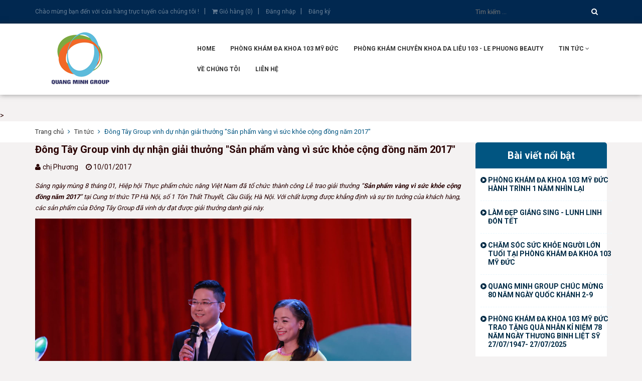

--- FILE ---
content_type: text/html; charset=utf-8
request_url: https://www.qmgroup.vn/dong-tay-group-vinh-du-nhan-giai-thuong-san-pham-vang-vi-suc-khoe-cong-dong-nam
body_size: 13785
content:
<!DOCTYPE html>
<html lang="vi" itemscope itemtype="http://schema.org/WebPage">
<head>
	<meta http-equiv="content-type" content="text/html;charset=utf-8" />
	<meta name="viewport" content="width=device-width, initial-scale=1, maximum-scale=1">
	<title>
		Đông Tây Group vinh dự nhận giải thưởng "Sản phẩm vàng vì sức khỏe cộn
		
		
		 Công Ty Cổ Phần Đầu Tư Phát Triển Thương Mại Quang Minh			
	</title>		
	<!-- ================= Page description ================== -->
	
	<meta name="description" content="Sáng ngày mùng 8 tháng 01, Hiệp hội Thực phẩm chức năng Việt Nam đã tổ chức thành công Lễ trao giải thưởng “Sản phẩm vàng vì sức khỏe cộng đồng năm 2017” tại"/>
	
	<!-- ================= Meta ================== -->
	
	<meta name="keywords" content="Đông Tây Group vinh dự nhận giải thưởng "Sản phẩm vàng vì sức khỏe cộng đồng năm 2017", Tin tức, Đông Tây, Đông Tây Group,  Công Ty Cổ Phần Đầu Tư Phát Triển Thương Mại Quang Minh, www.qmgroup.vn"/>
	
	<link rel="canonical" href="https://www.qmgroup.vn/dong-tay-group-vinh-du-nhan-giai-thuong-san-pham-vang-vi-suc-khoe-cong-dong-nam"/>
	<meta name='revisit-after' content='1 days' />
	<meta name="robots" content="noodp,index,follow" />
	<!-- ================= Favicon ================== -->
	
	<link rel="icon" href="//bizweb.dktcdn.net/100/098/160/themes/720712/assets/favicon.png?1765790108333" type="image/x-icon" />
	
	<!-- ================= Google Fonts ================== -->
	
	
	
	<link href="//fonts.googleapis.com/css?family=Roboto:400,700" rel="stylesheet" type="text/css" media="all" />
	
	
	
	
		

	<!-- Facebook Open Graph meta tags -->
	

	<meta property="og:type" content="article">
	<meta property="og:title" content="Đ&#244;ng T&#226;y Group vinh dự nhận giải thưởng &quot;Sản phẩm v&#224;ng v&#236; sức khỏe cộng đồng năm 2017&quot;">
  	
	
		<meta property="og:image" content="http://bizweb.dktcdn.net/thumb/grande/100/098/160/articles/anh4.jpg?v=1484106958060">
		<meta property="og:image:secure_url" content="https://bizweb.dktcdn.net/thumb/grande/100/098/160/articles/anh4.jpg?v=1484106958060">
	

<meta property="og:description" content="Sáng ngày mùng 8 tháng 01, Hiệp hội Thực phẩm chức năng Việt Nam đã tổ chức thành công Lễ trao giải thưởng “Sản phẩm vàng vì sức khỏe cộng đồng năm 2017” tại">
<meta property="og:url" content="https://www.qmgroup.vn/dong-tay-group-vinh-du-nhan-giai-thuong-san-pham-vang-vi-suc-khoe-cong-dong-nam">
<meta property="og:site_name" content="Công Ty Cổ Phần Đầu Tư Phát Triển Thương Mại Quang Minh">		

	<!-- Plugin CSS -->			
	<link rel="stylesheet" href="//maxcdn.bootstrapcdn.com/bootstrap/3.3.7/css/bootstrap.min.css" integrity="sha384-BVYiiSIFeK1dGmJRAkycuHAHRg32OmUcww7on3RYdg4Va+PmSTsz/K68vbdEjh4u" crossorigin="anonymous">
	<link rel="stylesheet" href="//maxcdn.bootstrapcdn.com/font-awesome/4.5.0/css/font-awesome.min.css">
	<link href="//bizweb.dktcdn.net/100/098/160/themes/720712/assets/owl.carousel.min.css?1765790108333" rel="stylesheet" type="text/css" media="all" />

	<!-- Build Main CSS -->								
	<link href="//bizweb.dktcdn.net/100/098/160/themes/720712/assets/base.scss.css?1765790108333" rel="stylesheet" type="text/css" media="all" />	
	<link href="//bizweb.dktcdn.net/100/098/160/themes/720712/assets/travel.scss.css?1765790108333" rel="stylesheet" type="text/css" media="all" />	
	<link href="//bizweb.dktcdn.net/100/098/160/themes/720712/assets/style.scss.css?1765790108333" rel="stylesheet" type="text/css" media="all" />		
	<link href="//bizweb.dktcdn.net/100/098/160/themes/720712/assets/update.scss.css?1765790108333" rel="stylesheet" type="text/css" media="all" />		
	<link href="//bizweb.dktcdn.net/100/098/160/themes/720712/assets/module.scss.css?1765790108333" rel="stylesheet" type="text/css" media="all" />
	<link href="//bizweb.dktcdn.net/100/098/160/themes/720712/assets/responsive.scss.css?1765790108333" rel="stylesheet" type="text/css" media="all" />

	<!-- Header JS -->	
	<script src="//bizweb.dktcdn.net/100/098/160/themes/720712/assets/jquery-2.2.3.min.js?1765790108333" type="text/javascript"></script> 

	<!-- Bizweb javascript customer -->
	

	

	<!-- Bizweb conter for header -->
	<script>
	var Bizweb = Bizweb || {};
	Bizweb.store = 'dongtay25.mysapo.net';
	Bizweb.id = 98160;
	Bizweb.theme = {"id":720712,"name":"Travel","role":"main"};
	Bizweb.template = 'article';
	if(!Bizweb.fbEventId)  Bizweb.fbEventId = 'xxxxxxxx-xxxx-4xxx-yxxx-xxxxxxxxxxxx'.replace(/[xy]/g, function (c) {
	var r = Math.random() * 16 | 0, v = c == 'x' ? r : (r & 0x3 | 0x8);
				return v.toString(16);
			});		
</script>
<script>
	(function () {
		function asyncLoad() {
			var urls = ["//static.zotabox.com/a/a/aafaeda2fcff0e18a8b3db9887b1c552/widgets.js?store=dongtay25.mysapo.net","//static.zotabox.com/a/a/aafaeda2fcff0e18a8b3db9887b1c552/widgets.js?store=dongtay25.mysapo.net","//static.zotabox.com/a/a/aafaeda2fcff0e18a8b3db9887b1c552/widgets.js?store=dongtay25.mysapo.net","//promotionpopup.sapoapps.vn/genscript/script.js?store=dongtay25.mysapo.net","https://googleshopping.sapoapps.vn/conversion-tracker/global-tag/3705.js?store=dongtay25.mysapo.net","https://googleshopping.sapoapps.vn/conversion-tracker/event-tag/3705.js?store=dongtay25.mysapo.net","//static.zotabox.com/a/a/aafaeda2fcff0e18a8b3db9887b1c552/widgets.js?store=dongtay25.mysapo.net","//static.zotabox.com/a/a/aafaeda2fcff0e18a8b3db9887b1c552/widgets.js?store=dongtay25.mysapo.net","https://productviewedhistory.sapoapps.vn/ProductViewed/ProductRecentScriptTags?store=dongtay25.mysapo.net","https://google-shopping.sapoapps.vn/conversion-tracker/global-tag/3838.js?store=dongtay25.mysapo.net","https://google-shopping.sapoapps.vn/conversion-tracker/event-tag/3838.js?store=dongtay25.mysapo.net"];
			for (var i = 0; i < urls.length; i++) {
				var s = document.createElement('script');
				s.type = 'text/javascript';
				s.async = true;
				s.src = urls[i];
				var x = document.getElementsByTagName('script')[0];
				x.parentNode.insertBefore(s, x);
			}
		};
		window.attachEvent ? window.attachEvent('onload', asyncLoad) : window.addEventListener('load', asyncLoad, false);
	})();
</script>


<script>
	window.BizwebAnalytics = window.BizwebAnalytics || {};
	window.BizwebAnalytics.meta = window.BizwebAnalytics.meta || {};
	window.BizwebAnalytics.meta.currency = 'VND';
	window.BizwebAnalytics.tracking_url = '/s';

	var meta = {};
	
	meta.article = {"id": 382802};
	
	
	for (var attr in meta) {
	window.BizwebAnalytics.meta[attr] = meta[attr];
	}
</script>

	
		<script src="/dist/js/stats.min.js?v=96f2ff2"></script>
	



<script>
  (function(i,s,o,g,r,a,m){i['GoogleAnalyticsObject']=r;i[r]=i[r]||function(){
  (i[r].q=i[r].q||[]).push(arguments)},i[r].l=1*new Date();a=s.createElement(o),
  m=s.getElementsByTagName(o)[0];a.async=1;a.src=g;m.parentNode.insertBefore(a,m)
  })(window,document,'script','https://www.google-analytics.com/analytics.js','ga');

  ga('create', 'UA-105256292-1', 'auto');
  ga('send', 'pageview');

</script>
<meta name="google-site-verification" content="eEFME-cCg852H3jbeffRDD71-x_H3DBzkpulYOstES0" />
<script>

	window.enabled_enhanced_ecommerce = true;

</script>




<!--Facebook Pixel Code-->
<script>
	!function(f, b, e, v, n, t, s){
	if (f.fbq) return; n = f.fbq = function(){
	n.callMethod?
	n.callMethod.apply(n, arguments):n.queue.push(arguments)}; if (!f._fbq) f._fbq = n;
	n.push = n; n.loaded = !0; n.version = '2.0'; n.queue =[]; t = b.createElement(e); t.async = !0;
	t.src = v; s = b.getElementsByTagName(e)[0]; s.parentNode.insertBefore(t, s)}
	(window,
	document,'script','https://connect.facebook.net/en_US/fbevents.js');
	fbq('init', '1827795150878132', {} , {'agent': 'plsapo'}); // Insert your pixel ID here.
	fbq('track', 'PageView',{},{ eventID: Bizweb.fbEventId });
	
</script>
<noscript>
	<img height='1' width='1' style='display:none' src='https://www.facebook.com/tr?id=1827795150878132&ev=PageView&noscript=1' />
</noscript>
<!--DO NOT MODIFY-->
<!--End Facebook Pixel Code-->



<script>
	var eventsListenerScript = document.createElement('script');
	eventsListenerScript.async = true;
	
	eventsListenerScript.src = "/dist/js/store_events_listener.min.js?v=1b795e9";
	
	document.getElementsByTagName('head')[0].appendChild(eventsListenerScript);
</script>





				
</head>
<body>		
	<!-- Main content -->
	<header class="header">	
	<div class="topbar">
		<div class="container">
			<div class="row">
				<div class="col-lg-9 col-md-9 col-sm-12 col-xs-12">
					<ul class="list-inline">
						<li class="hidden-sm hidden-xs">
							<span>Chào mừng bạn đến với cửa hàng trực tuyến của chúng tôi !</span>
						</li>
						<li>
							<a href="/cart">
								<i class="fa fa-shopping-cart"></i> Giỏ hàng (<span class="cartCount count_item_pr" id="cart-total"></span>)
							</a>
						</li>
						
						<li>
							<a href="#" data-toggle="modal" data-target="#login_register" class="login_btn">Đăng nhập</a>
						</li>
						<li>
							<a href="#" data-toggle="modal" data-target="#login_register" class="register_btn">Đăng ký</a>
						</li>
							
					</ul>
				</div>
				<div class="col-lg-3 col-md-3 col-sm-12 col-xs-12">
					<div class="search f-right">
						<div class="header_search search_form">
	<form class="input-group search-bar search_form" action="/search" method="get" role="search">		
		<input type="search" name="query" value="" placeholder="Tìm kiếm ... " class="input-group-field st-default-search-input search-text" autocomplete="off">
		<span class="input-group-btn">
			<button class="btn icon-fallback-text">
				<i class="fa fa-search"></i>
			</button>
		</span>
	</form>
</div> 
					</div>
				</div>
			</div>
		</div>
	</div>

	<div class="header_bar">
		<div class="container">
			<div class="menu-bar hidden-md hidden-lg">
				
				<i class=" fa fa-bars fa-lg"></i>
			</div>
			<div class="header-main">
				<div class="row">
					<div class="col-lg-3 col-md-3 col-sm-12 col-xs-12">
						<div class="logo">
							
							<a href="/" class="logo-wrapper dp-flex">					
								<img src="//bizweb.dktcdn.net/100/098/160/themes/720712/assets/logo-header.png?1765790108333" alt="logo Công Ty Cổ Phần Đầu Tư Phát Triển Thương Mại Quang Minh">					
							</a>
													
						</div>
					</div>
					<div class="col-lg-9 col-md-9 col-sm-12 col-xs-12">
						<nav>
	<ul id="nav" class="nav f-right">
		
		
		<li class="nav-item "><a class="nav-link" href="/">Home</a></li>
		
		
		
		<li class="nav-item "><a class="nav-link" href="/phong-kham-da-khoa-103-my-duc">Phòng Khám Đa Khoa 103 Mỹ Đức</a></li>
		
		
		
		<li class="nav-item "><a class="nav-link" href="/le-phuong-beauty">Phòng Khám Chuyên Khoa Da Liễu 103 - Le Phuong Beauty</a></li>
		
		
		
		<li class="nav-item ">
			<a href="/tin-tuc" class="nav-link">
				<span>Tin tức</span>
				<i class="fa fa-angle-down" data-toggle="dropdown"></i>
			</a>
			<ul class="dropdown-menu">
				
				<li class="dropdown-submenu nav-item-lv2">
					<a class="nav-link" href="/tin-tuc">
						<span>Tin tức tổng hợp</span>
						
					</a>
					
				</li>
				
			</ul>
		</li>
		
		
		
		<li class="nav-item "><a class="nav-link" href="/lich-su-hinh-thanh">Về Chúng tôi</a></li>
		
		
		
		<li class="nav-item "><a class="nav-link" href="/lien-he">Liên hệ</a></li>
		
		
	</ul>	
</nav>
					</div>
				</div>
			</div>
		</div>
	</div>
</header>



<div class="modal fade" id="login_register" tabindex="-1" role="dialog">
	<div class="modal-dialog" role="document">
		<div class="modal-content">
			<div id="popup_login">
				<div class="modal-body">
					<h4 class="modal-title">Đăng nhập tài khoản</h4>
					<div id="login">
						<form method="post" action="/account/login" id="customer_login" accept-charset="UTF-8"><input name="FormType" type="hidden" value="customer_login"/><input name="utf8" type="hidden" value="true"/>
						
						<div class="row">
							<div class="col-lg-12 col-md-12 col-sm-12 col-xs-12">
								<input type="email" class="form-control" value="" name="email" placeholder="Họ và tên" />
							</div>
						</div>
						<div class="row">
							<div class="col-lg-12 col-md-12 col-sm-12 col-xs-12">
								<input type="password" class="form-control" value="" name="password" placeholder="Mật khẩu" />
							</div>
						</div>
						<div class="row">
							<div class="col-lg-12 col-md-12 col-sm-12 col-xs-12 a-center">
								<button class="btn-style btn-style-hover btn-transition btn-not-cart">Đăng nhập</button>
								<a href="#" onclick="showRecoverPasswordForm();return false;">Quên mật khẩu</a>
							</div>
						</div>
						</form>
					</div>

					<div id="recover-password" style="display: none;">
						<form method="post" action="/account/recover" id="recover_customer_password" accept-charset="UTF-8"><input name="FormType" type="hidden" value="recover_customer_password"/><input name="utf8" type="hidden" value="true"/>
						<p>Hãy nhập email của bạn để có thể nhận lại mật khẩu</p>
						
						<div class="row">
							<div class="col-lg-12 col-md-12 col-sm-12 col-xs-12">
								<input type="email" class="form-control" value="" name="Email" placeholder="Email"/>
							</div>
						</div>
						<div class="row">
							<div class="col-lg-12 col-md-12 col-sm-12 col-xs-12 a-center">
								<button class="btn-style btn-style-hover btn-transition btn-not-cart">Gửi</button>
								<a href="#" onclick="hideRecoverPasswordForm();return false;">Hủy</a>
							</div>
						</div>
						</form>
					</div>

					<script type="text/javascript">
						function showRecoverPasswordForm() {
							document.getElementById('recover-password').style.display = 'block';
							document.getElementById('login').style.display='none';
						}
						function hideRecoverPasswordForm() {
							document.getElementById('recover-password').style.display = 'none';
							document.getElementById('login').style.display = 'block';
						}
						if (window.location.hash == '#recover') { showRecoverPasswordForm() }
					</script>
				</div>
			</div>
			<div id="popup_register">
				<div class="modal-body">
					<h4 class="modal-title">Đăng ký tài khoản</h4>
					<div>
						<form method="post" action="/account/register" id="customer_register" accept-charset="UTF-8"><input name="FormType" type="hidden" value="customer_register"/><input name="utf8" type="hidden" value="true"/><input type="hidden" id="Token-471ca12dc4644eaaa87758eddd5bdd74" name="Token" /><script src="https://www.google.com/recaptcha/api.js?render=6Ldtu4IUAAAAAMQzG1gCw3wFlx_GytlZyLrXcsuK"></script><script>grecaptcha.ready(function() {grecaptcha.execute("6Ldtu4IUAAAAAMQzG1gCw3wFlx_GytlZyLrXcsuK", {action: "customer_register"}).then(function(token) {document.getElementById("Token-471ca12dc4644eaaa87758eddd5bdd74").value = token});});</script>
						
						<div class="row">
							<div class="col-lg-12 col-md-12 col-sm-12 col-xs-12">
								<input type="text" class="form-control" value="" name="firstName" placeholder="Họ"/>
							</div>
						</div>
						<div class="row">
							<div class="col-lg-12 col-md-12 col-sm-12 col-xs-12">
								<input type="text" class="form-control" value="" name="lastName" placeholder="Tên"/>
							</div>
						</div>
						<div class="row">
							<div class="col-lg-12 col-md-12 col-sm-12 col-xs-12">
								<input type="email" class="form-control" value="" name="email" placeholder="Email"/>
							</div>
						</div>
						<div class="row">
							<div class="col-lg-12 col-md-12 col-sm-12 col-xs-12">
								<input type="text" pattern="\d+" class="form-control" value="" name="phone" id="phone" placeholder="Số điện thoại"/>
							</div>
						</div>
						<div class="row">
							<div class="col-lg-12 col-md-12 col-sm-12 col-xs-12">
								<input type="password" class="form-control" value="" name="password" placeholder="Mật khẩu"/>
							</div>
						</div>
						<div class="row">
							<div class="col-lg-12 col-md-12 col-sm-12 col-xs-12 a-center">
								<button class="btn-style btn-style-hover btn-transition btn-not-cart">Đăng ký</button>
							</div>
						</div>
						</form>
					</div>
				</div>
			</div>
		</div>
	</div>
</div>



<script>
	$(document).ready(function(){
		$('.login_btn').on('click', function(){
			$('#popup_login').show();
			$('#popup_register').hide();
		});
		$('.register_btn').on('click', function(){
			$('#popup_register').show();
			$('#popup_login').hide();
		});
	});
</script>


	<section class="article-template"  itemscope itemtype="http://schema.org/Article">
	<meta itemprop="mainEntityOfPage" content="/dong-tay-group-vinh-du-nhan-giai-thuong-san-pham-vang-vi-suc-khoe-cong-dong-nam">
	<meta itemprop="description" content="">
	<meta itemprop="author" content="chị Phương">
	<meta itemprop="headline" content="Đông Tây Group vinh dự nhận giải thưởng "Sản phẩm vàng vì sức khỏe cộng đồng năm 2017"">
	<meta itemprop="image" content="https:https://bizweb.dktcdn.net/100/098/160/articles/anh4.jpg?v=1484106958060">
	<meta itemprop="datePublished" content="10-01-2017">
	<meta itemprop="dateModified" content="10-01-2017">
	<div class="hidden" itemprop="publisher" itemscope itemtype="https://schema.org/Organization">
		<div itemprop="logo" itemscope itemtype="https://schema.org/ImageObject">
			<img src="//bizweb.dktcdn.net/100/098/160/themes/720712/assets/logo.png?1765790108333" alt="Công Ty Cổ Phần Đầu Tư Phát Triển Thương Mại Quang Minh"/>
			<meta itemprop="url" content="https://bizweb.dktcdn.net/100/098/160/themes/720712/assets/logo.png?1765790108333">
			<meta itemprop="width" content="102">
			<meta itemprop="height" content="83">
		</div>
		<meta itemprop="name" content="Công Ty Cổ Phần Đầu Tư Phát Triển Thương Mại Quang Minh">
	</div>>
	<section class="bread-crumb">
	<div class="container">
		<div class="row">
			<div class="col-xs-12">
				<ul class="breadcrumb" itemscope itemtype="http://data-vocabulary.org/Breadcrumb">					
					<li class="home">
						<a itemprop="url" href="/" title="Về trang chủ">
							<span itemprop="title">Trang chủ</span>
						</a>
						<span><i class="fa fa-angle-right"></i></span>
					</li>
					
					
						<li>
							<a itemprop="url" href="/tin-tuc" title="Tin tức">
								<span itemprop="title">Tin tức</span>
							</a>
							<span><i class="fa fa-angle-right"></i></span>
						</li>
						<li>
							<strong itemprop="title">Đông Tây Group vinh dự nhận giải thưởng "Sản phẩm vàng vì sức khỏe cộng đồng năm 2017"</strong>
						</li>
					
					
				</ul>
			</div>
		</div>
	</div>
</section>
	<div class="container">
		<div class="row">
			<div class="right-content col-lg-9 col-md-9 ">
				<article class="article-main">
					<div class="row">
						<div class="col-lg-12 col-md-12 col-sm-12 col-xs-12">
							<h1 class="title-head">
								<a href="#" title="Đông Tây Group vinh dự nhận giải thưởng "Sản phẩm vàng vì sức khỏe cộng đồng năm 2017"">
									Đông Tây Group vinh dự nhận giải thưởng "Sản phẩm vàng vì sức khỏe cộng đồng năm 2017"
								</a>
							</h1>
							<div class="article-info">
								<span><i class="fa fa-user"></i>chị Phương</span><span><i class="fa fa-clock-o"></i>10/01/2017</span>
							</div>
							<div class="article-content">
								<p style="text-align: justify;"><em>Sáng ngày mùng 8 tháng 01, Hiệp hội Thực phẩm chức năng Việt Nam đã tổ chức thành công Lễ trao giải thưởng “<strong>Sản phẩm vàng vì sức khỏe cộng đồng năm 2017</strong>” tại Cung trí thức TP Hà Nội, số 1 Tôn Thất Thuyết, Cầu Giấy, Hà Nội. Với chất lượng được khẳng định và sự tin tưởng của khách hàng, các sản phẩm của Đông Tây Group đã vinh dự đạt được giải thưởng danh giá này.</em></p>

<p style="text-align: justify;"><em><img src="//bizweb.dktcdn.net/100/098/160/files/15943149-1251849688213621-1361588131-o.jpg?v=1484040471770" style="width: 750px; height: 500px;" /></em></p>

<p style="text-align: center;">2 MC chương trình</p>

<p style="text-align: center;"><img src="//bizweb.dktcdn.net/100/098/160/files/15943078-1251849704880286-1427067067-o.jpg?v=1484040523268" style="width: 750px; height: 500px;" /></p>

<p style="text-align: center;">Văn nghệ khai mạc chương trình</p>

<p style="text-align: justify;">Mở đầu sự kiện, PGS.TS Trần Đáng, Chủ tịch Hiệp hội Thực phẩm chức năng Việt Nam đã có bài phát biểu khai mạc chương trình. Ông nhấn mạnh:</p>

<p style="text-align: justify;">“<em>Mục đích của giải thưởng ngày hôm nay không nằm ngoài việc tôn vinh, biểu dương và ghi nhận sự đóng góp, giá trị của các sản phẩm chăm sóc sức khỏe cũng như sự tín nhiệm của khách hàng cả nước với các thương hiệu, nhãn hàng. </em><em>Bên cạnh đó, giải thưởng còn biểu dương, khuyến khích, phát triển sản xuất, kinh doanh theo đúng pháp luật, nhằm làm cho toàn xã hội “Hiểu đúng, làm đúng và dùng đúng” về thực phẩm chức năng</em><em>. Giải thưởng này được thực hiện trong suốt 4 năm, có thể nói nó đã có sức lan tỏa rất lớn. Thậm chí các sản phẩm còn lan tỏa đến nhiều nước trên thế giới. Hiện nay, chúng ta cũng là thành viên của Hiệp hội Thực phẩm chức năng thế giới, 62 quốc gia đều biết tới giải thưởng này, 12 nước của Asean cũng biết tới giải thưởng này</em>”</p>

<p style="text-align: justify;"><img src="//bizweb.dktcdn.net/100/098/160/files/15966765-1251849718213618-1004905133-o.jpg?v=1484040554875" style="width: 750px; height: 500px;" /></p>

<p style="text-align: center;">PGS.TS Trần Đáng, Chủ tịch Hiệp hội Thực phẩm chức năng Việt Nam</p>

<p style="text-align: justify;">Với những cố gắng, nỗ lực trong việc nghiên cứu, sản xuất và phân phối các sản phẩm chăm sóc sức khỏe tới người tiêu dùng, hơn 20 doanh nghiệp đã vinh dự đạt giải thưởng cao quý của ngành: “<strong>Sản phẩm vàng vì sức khỏe cộng đồng năm 2017</strong>”.</p>

<p style="text-align: justify;"><img src="//bizweb.dktcdn.net/100/098/160/files/15943439-1251849744880282-1695215766-o.jpg?v=1484040585169" style="width: 750px; height: 500px;" /></p>

<p style="text-align: center;">Bà Lê Thị Phượng, Chủ tịch HĐQT Đông Tây Group&nbsp;nhận giải thưởng</p>

<p style="text-align: justify;"><strong>Đông Tây Group</strong> trong suốt những năm qua cũng đã đưa ra thị trường nhiều dòng sản phẩm chất lượng, như: <strong>Hoạt huyết Dota, Boga Dota, Multivitamin Dota, Hedera Dota</strong>…giúp nâng cao sức đề kháng, tăng cường sức khỏe, hỗ trợ phòng và điều trị bệnh tật. Các sản phẩm đã được người tiêu dùng cả nước tin dùng, mang lại hiệu quả sức khỏe cho nhiều gia đình.</p>

<p style="text-align: justify;"><img src="//bizweb.dktcdn.net/100/098/160/files/15967364-1251849764880280-1859211764-o.jpg?v=1484040644883" style="width: 750px; height: 500px;" /></p>

<p style="text-align: center;">Các đơn vị đồng nhận giải</p>

<p style="text-align: justify;">Để có được vinh dự này chính là nhờ sự ủng hộ, bình chọn của quý khách hàng, cũng như sự đánh giá công minh, nghiêm túc của hội đồng chuyên môn của Hiệp hội Thực phẩm chức năng Việt Nam. Giải thưởng là động lực to lớn để <strong>Đông Tây Group</strong> nói riêng và các đơn vị cùng ngành nói chung phấn đấu hơn nữa, cho ra đời các sản phẩm tốt nhất, chất lượng nhất, mang lại sức khỏe hoàn hảo cho cộng đồng, xã hội.</p>

<p style="text-align: justify;">&nbsp;</p>

<p style="text-align: justify;">&nbsp;</p>

<p style="text-align: justify;">&nbsp;</p>
							</div>
						</div>
						
						
						<div class="tag_article col-lg-12 col-md-12 col-sm-12 col-xs-12 margin-bottom-15">
							<label class="inline">TAGS : </label>
							
							<a href="/blogs/all/tagged/dong-tay" class="btn-transition btn-border-hover" title="Các bài viết có tag : Đông Tây">Đông Tây</a>
							
							<a href="/blogs/all/tagged/dong-tay-group" class="btn-transition btn-border-hover" title="Các bài viết có tag : Đông Tây Group">Đông Tây Group</a>
							
						</div>
						

						
						<div class="col-lg-12 col-md-12 col-sm-12 col-xs-12 social-sharing margin-bottom-15">
							
  
  



<div class="social-media" data-permalink="https://www.qmgroup.vn/dong-tay-group-vinh-du-nhan-giai-thuong-san-pham-vang-vi-suc-khoe-cong-dong-nam">
	<label>Chia sẻ: </label>
	
	<a target="_blank" href="//www.facebook.com/sharer.php?u=https://www.qmgroup.vn/dong-tay-group-vinh-du-nhan-giai-thuong-san-pham-vang-vi-suc-khoe-cong-dong-nam" class="share-facebook btn-transition btn-border-hover" title="Chia sẻ lên Facebook">
		<i class="fa fa-facebook-official"></i>
	</a>
	

	

	

	

	
	<a target="_blank" href="//plus.google.com/share?url=https://www.qmgroup.vn/dong-tay-group-vinh-du-nhan-giai-thuong-san-pham-vang-vi-suc-khoe-cong-dong-nam" class="share-google btn-transition btn-border-hover" title="+1">
		<i class="fa fa-google-plus"></i>
	</a>
	
</div>
						</div>
						
						
						<div class="notification col-lg-12 col-md-12 col-sm-12 col-xs-12 f-left">
							<!-- Thông báo -->
							<form method="post" action="/posts/dong-tay-group-vinh-du-nhan-giai-thuong-san-pham-vang-vi-suc-khoe-cong-dong-nam/comments" id="article_comments" accept-charset="UTF-8"><input name="FormType" type="hidden" value="article_comments"/><input name="utf8" type="hidden" value="true"/><input type="hidden" id="Token-9a72eb4018504e01a634bb48d33fe81a" name="Token" /><script src="https://www.google.com/recaptcha/api.js?render=6Ldtu4IUAAAAAMQzG1gCw3wFlx_GytlZyLrXcsuK"></script><script>grecaptcha.ready(function() {grecaptcha.execute("6Ldtu4IUAAAAAMQzG1gCw3wFlx_GytlZyLrXcsuK", {action: "article_comments"}).then(function(token) {document.getElementById("Token-9a72eb4018504e01a634bb48d33fe81a").value = token});});</script>
							
							

							<!-- Bình luận -->
							<div class="form-comment margin-bottom-30">
								<h5 class="title-form-coment">VIẾT BÌNH LUẬN CỦA BẠN:</h5>
								<div class="layout-comment row margin-bottom-15">
									<fieldset class="form-group col-xs-12 col-sm-6 col-md-6 col-lg-6">
										<input placeholder="Họ tên" type="text" class="form-control form-control-lg" value="" id="full-name" name="Author" Required>
									</fieldset>
									<fieldset class="form-group col-xs-12 col-sm-6 col-md-6 col-lg-6">
										<input placeholder="Email" type="email" class="form-control form-control-lg" value="" id="email" name="Email" pattern="[a-z0-9._%+-]+@[a-z0-9.-]+\.[a-z]{2,4}$" required>
									</fieldset>
									<fieldset class="form-group col-xs-12 col-sm-12 col-md-12">										
										<textarea placeholder="Nội dung" class="form-control form-control-lg" id="comment" name="Body" rows="6" maxlength="500" minlength="5" required></textarea>
									</fieldset>
								</div>
								<div>
									<button type="submit" class="btn btn-style btn-style-hover btn-transition">Gửi bình luận</button>
								</div>
							</div> <!-- End form mail -->
							</form>
							
							
							 
							<div class="w100 f-left">
								
								<div class="bg-warning padding-15 margin-bottom-15">
									<div class="text-warning margin-0">
										Nội dung này chưa có bình luận, hãy gửi cho chúng tôi bình luận đầu tiên của bạn.
									</div>
								</div>
								
							</div>
							
						</div>
					</div>
				</article>
			</div>
			
			<aside class="left left-content col-lg-3 col-md-3  col-sm-12 col-xs-12">
				
<div class="sidebar-menu">
	<div class="sidebar-menu-title">
		<h2>
			<span>Bài viết nổi bật</span>
		</h2>
	</div>
	<div class="sidebar-menu-content">
		<div class="sidebar-linklists">
			<ul>
				
				
					
					
					
					
					
					<li class="sidebar-menu-list">
						<a class="ajaxLayer" href="/phong-kham-da-khoa-103-my-duc-hanh-trinh-1-nam-nhin-lai" title="PHÒNG KHÁM ĐA KHOA 103 MỸ ĐỨC  HÀNH TRÌNH 1 NĂM NHÌN LẠI">
							<i class="fa fa-play-circle"></i><span>PHÒNG KHÁM ĐA KHOA 103 MỸ ĐỨC  HÀNH TRÌNH 1 NĂM NHÌN LẠI</span>
						</a>
					</li>
					
					<li class="sidebar-menu-list">
						<a class="ajaxLayer" href="/lam-dep-giang-sing-lunh-linh-don-tet" title="LÀM ĐẸP GIÁNG SING - LUNH LINH ĐÓN TẾT">
							<i class="fa fa-play-circle"></i><span>LÀM ĐẸP GIÁNG SING - LUNH LINH ĐÓN TẾT</span>
						</a>
					</li>
					
					<li class="sidebar-menu-list">
						<a class="ajaxLayer" href="/cham-soc-suc-khoe-nguoi-lon-tuoi-tai-phong-kham-da-khoa-103-my-duc" title="CHĂM SÓC SỨC KHỎE NGƯỜI LỚN TUỔI TẠI PHÒNG KHÁM ĐA KHOA 103 MỸ ĐỨC">
							<i class="fa fa-play-circle"></i><span>CHĂM SÓC SỨC KHỎE NGƯỜI LỚN TUỔI TẠI PHÒNG KHÁM ĐA KHOA 103 MỸ ĐỨC</span>
						</a>
					</li>
					
					<li class="sidebar-menu-list">
						<a class="ajaxLayer" href="/quang-minh-group-chuc-mung-80-nam-ngay-quoc-khanh-2-9" title="QUANG MINH GROUP CHÚC MỪNG 80 NĂM NGÀY QUỐC KHÁNH 2-9">
							<i class="fa fa-play-circle"></i><span>QUANG MINH GROUP CHÚC MỪNG 80 NĂM NGÀY QUỐC KHÁNH 2-9</span>
						</a>
					</li>
					
					<li class="sidebar-menu-list">
						<a class="ajaxLayer" href="/phong-kham-da-khoa-103-my-duc-trao-tang-qua-nhan-ki-niem-78-nam-ngay-thuong-binh-liet-sy-27-07-1947-27-07-2025" title="PHÒNG KHÁM ĐA KHOA 103 MỸ ĐỨC TRAO TẶNG QUÀ NHÂN KỈ NIỆM 78 NĂM NGÀY THƯƠNG BINH LIỆT SỸ 27/07/1947- 27/07/2025">
							<i class="fa fa-play-circle"></i><span>PHÒNG KHÁM ĐA KHOA 103 MỸ ĐỨC TRAO TẶNG QUÀ NHÂN KỈ NIỆM 78 NĂM NGÀY THƯƠNG BINH LIỆT SỸ 27/07/1947- 27/07/2025</span>
						</a>
					</li>
					
				
			</ul>
		</div>
	</div>
</div>



<div class="article_sidebar_banners hidden-sm hidden-xs">
	





<div class="block margin-bottom-30">
	<a href="" title="Công Ty Cổ Phần Đầu Tư Phát Triển Thương Mại Quang Minh">
		<img class="img-responsive" src="//bizweb.dktcdn.net/100/098/160/themes/720712/assets/page_banner_image_1.jpg?1765790108333" alt="Công Ty Cổ Phần Đầu Tư Phát Triển Thương Mại Quang Minh">
	</a>
</div>







<div class="block margin-bottom-30">
	<a href="" title="Công Ty Cổ Phần Đầu Tư Phát Triển Thương Mại Quang Minh">
		<img class="img-responsive" src="//bizweb.dktcdn.net/100/098/160/themes/720712/assets/page_banner_image_2.jpg?1765790108333" alt="Công Ty Cổ Phần Đầu Tư Phát Triển Thương Mại Quang Minh">
	</a>
</div>







<div class="block ">
	<a href="" title="Công Ty Cổ Phần Đầu Tư Phát Triển Thương Mại Quang Minh">
		<img class="img-responsive" src="//bizweb.dktcdn.net/100/098/160/themes/720712/assets/page_banner_image_3.jpg?1765790108333" alt="Công Ty Cổ Phần Đầu Tư Phát Triển Thương Mại Quang Minh">
	</a>
</div>


</div>

			</aside>
			
		</div>
	</div>
</section>

	







<footer class="footer">		
	<div class="site-footer">		
		<div class="container">			
			<div class="footer-inner">
				<div class="row">
					<div class="col-xs-12 col-sm-12 col-md-4 col-lg-4">
						<div class="footer-widget">
							<div>
								<a href="/" class="logo-footer">
									<img src="//bizweb.dktcdn.net/100/098/160/themes/720712/assets/logo-footer.png?1765790108333" alt="logo Công Ty Cổ Phần Đầu Tư Phát Triển Thương Mại Quang Minh"/>
								</a>
							</div>
							<div class="footer-info page-info">
								<p>
									<i class="fa fa-map-marker"></i>
									<span>Số 82 Nguyễn Khuyến, Phường Hà Đông, TP. Hà Nội.</span>
								</p>
								
								<p>
									
									<i class="fa fa-tty"></i>
									<a href="tel:(024)32039886">(024) 3203 9886</a>
									
									
									
									<i class="fa fa-tty"></i>
									<a href="tel:"></a>
									
								</p>
								
								<p>
									<i class="fa fa-tty"></i>
									<a href="tel:0582103103"> 0582 103 103</a>
								</p>
								<p>
									<i class="fa fa-envelope"></i>
									<a href="mailto:info@qmgroup.vn">info@qmgroup.vn</a>
								</p>
							</div>
						</div>
					</div>

					
					
					
					
					<div class="col-lg-2 col-md-2 col-sm-6 col-xs-12">
						<div class="footer-widget">
							<h4 class="footer-heading-title">
								<span>Về chúng tôi</span>
							</h4>
							<ul class="list-menu">
								
								<li>
									<a href="/lich-su-hinh-thanh" title="Lịch Sử Hình Thành">
										Lịch Sử Hình Thành
									</a>
								</li>
								
								<li>
									<a href="/tam-nhin-su-menh-gia-tri-cot-loi" title="Tầm Nhìn - Sứ Mệnh">
										Tầm Nhìn - Sứ Mệnh
									</a>
								</li>
								
								<li>
									<a href="/van-hoa-doanh-nghiep" title="Văn Hóa Doanh Nghiệp">
										Văn Hóa Doanh Nghiệp
									</a>
								</li>
								
							</ul>
						</div>
						
						<a href="http://online.gov.vn/CustomWebsiteDisplay.aspx?DocId=34802"><img src="//bizweb.dktcdn.net/100/098/160/themes/720712/assets/logo_bct.png?1765790108333"></a>
						
					</div>
					
					
					
					
					<div class="col-lg-2 col-md-2 col-sm-6 col-xs-12">
						<div class="footer-widget">
							<h4 class="footer-heading-title">
								<span>Điều khoản</span>
							</h4>
							<ul class="list-menu">
								
								<li>
									<a href="/dieu-khoan" title="Điều khoản sử dụng">
										Điều khoản sử dụng
									</a>
								</li>
								
								<li>
									<a href="/dieu-khoan" title="Quyền sở hữu trí tuệ">
										Quyền sở hữu trí tuệ
									</a>
								</li>
								
							</ul>
						</div>
						
					</div>
					
					
					
					
					<div class="col-lg-2 col-md-2 col-sm-6 col-xs-12">
						<div class="footer-widget">
							<h4 class="footer-heading-title">
								<span></span>
							</h4>
							<ul class="list-menu">
								
							</ul>
						</div>
						
					</div>
					

					<div class="col-lg-2 col-md-2 col-sm-6 col-xs-12">
						<div class="footer-widget">
							<h4 class="footer-heading-title">
								<span>Liên kết</span>
							</h4>
							<ul class="footer-info">
								
								
								
								
								
								<li>
									<a href="https://www.facebook.com/dalieu103lephuongbeauty/" class="mc-facebook btn-transition dp-flex" title="FACEBOOK">
										<i class="fa fa-facebook"></i>
									</a>
								</li>
								
								
								
								
								
								<li>
									<a href="https://youtu.be/SXi_fM9O4vE" class="mc-youtube btn-transition dp-flex" title="YOUTUBE">
										<i class="fa fa-youtube"></i>
									</a>
								</li>
								
								
								
								
								
								<li>
									<a href="https://instagram.com" class="mc-instagram btn-transition dp-flex" title="INSTAGRAM">
										<i class="fa fa-instagram"></i>
									</a>
								</li>
								
								
							</ul>
						</div>
					</div>
				</div>
			</div>
		</div>
	</div>	
	<div class="copyright clearfix">
		<div class="container">
			<div class="inner clearfix">
				<div class="row">
					
					<div class="col-lg-6 col-md-6 col-md-push-6 payment-info">
						<a href="" title="Phương thức thanh toán" class="dp-flex">
							<img src="//bizweb.dktcdn.net/100/098/160/themes/720712/assets/payments.png?1765790108333" alt="Phương thức thanh toán">
						</a>
					</div>
					
					<div class="col-lg-6 col-md-6 col-md-pull-6 copyright-info dp-flex">
						<span>Giấy phép Kinh doanh Dịch vụ Lữ hành Quốc tế số 01-1408/2019/TCDL-GP LHQT - Bản quyền thuộc Tập Đoàn Quang Minh</span>
						<span class="hidden-xs" style="width: 20px;"> | </span>
						<span>Cung cấp bởi <a href="https://www.sapo.vn/?utm_campaign=cpn:site_khach_hang-plm:footer&utm_source=site_khach_hang&utm_medium=referral&utm_content=fm:text_link-km:-sz:&utm_term=&campaign=site_khach_hang" rel="nofollow" title="Sapo">Sapo</a></span>
					</div>
				</div>
			</div>
			
			<div class="back-to-top"><i class="fa fa-arrow-circle-up"></i></div>
			
		</div>
	</div>
</footer>

	<!-- Bizweb javascript -->
	<script src="//bizweb.dktcdn.net/100/098/160/themes/720712/assets/option-selectors.js?1765790108333" type="text/javascript"></script>
	<script src="//bizweb.dktcdn.net/assets/themes_support/api.jquery.js" type="text/javascript"></script> 

	<!-- Plugin JS -->
	<script src="//bizweb.dktcdn.net/100/098/160/themes/720712/assets/owl.carousel.min.js?1765790108333" type="text/javascript"></script>			
	<script src="//maxcdn.bootstrapcdn.com/bootstrap/3.3.7/js/bootstrap.min.js" integrity="sha384-Tc5IQib027qvyjSMfHjOMaLkfuWVxZxUPnCJA7l2mCWNIpG9mGCD8wGNIcPD7Txa" crossorigin="anonymous"></script>

	<!-- Add to cart -->	
	<script>
	Bizweb.updateCartFromForm = function(cart, cart_summary_id, cart_count_id) {
		if ((typeof cart_summary_id) === 'string') {
			var cart_summary = jQuery(cart_summary_id);
			if (cart_summary.length) {
				// Start from scratch.
				cart_summary.empty();
				// Pull it all out.        
				jQuery.each(cart, function(key, value) {
					if (key === 'items') {

						var table = jQuery(cart_summary_id);           
						if (value.length) {   
							jQuery('<ul class="list-item-cart"></ul>').appendTo(table);
							jQuery.each(value, function(i, item) {	

								var src = item.image;
								if(src == null){
									src = "http://bizweb.dktcdn.net/thumb/large/assets/themes_support/noimage.gif";
								}
								var buttonQty = "";
								if(item.quantity == '1'){
									buttonQty = 'disabled';
								}else{
									buttonQty = '';
								}
								jQuery('<li class="item productid-' + item.variant_id +'"><a class="product-image" href="' + item.url + '" title="' + item.name + '">'
									   + '<img alt="'+  item.name  + '" src="' + src +  '"width="'+ '80' +'"\></a>'
									   + '<div class="detail-item"><div class="product-details"> <a href="javascript:;" data-id="'+ item.variant_id +'" title="Xóa" class="remove-item-cart fa fa-remove">&nbsp;</a>'
									   + '<p class="product-name"> <a href="' + item.url + '" title="' + item.name + '">' + item.name + '</a></p></div>'
									   + '<div class="product-details-bottom"><span class="price pricechange">' + Bizweb.formatMoney(item.price, "{{amount_no_decimals_with_comma_separator}}₫") + '</span>'
									   + '<div class="quantity-select"><input class="variantID" type="hidden" name="variantId" value="'+ item.variant_id +'"><button onClick="var result = document.getElementById(\'qty'+ item.variant_id +'\'); var qty'+ item.variant_id +' = result.value; if( !isNaN( qty'+ item.variant_id +' ) &amp;&amp; qty'+ item.variant_id +' &gt; 1 ) result.value--;return false;" class="reduced items-count btn-minus" ' + buttonQty + ' type="button">–</button><input type="text" maxlength="12" min="0" class="input-text number-sidebar qty'+ item.variant_id +'" id="qty'+ item.variant_id +'" name="Lines" id="updates_'+ item.variant_id +'" size="4" value="'+ item.quantity +'"><button onClick="var result = document.getElementById(\'qty'+ item.variant_id +'\'); var qty'+ item.variant_id +' = result.value; if( !isNaN( qty'+ item.variant_id +' )) result.value++;return false;" class="increase items-count btn-plus" type="button">+</button></div></div></li>').appendTo(table.children('.list-item-cart'));
							}); 
							jQuery('<div><div class="top-subtotal">Tổng cộng: <span class="price">' + Bizweb.formatMoney(cart.total_price, "{{amount_no_decimals_with_comma_separator}}₫") + '</span></div></div>').appendTo(table);
							jQuery('<div><div class="actions"><a href="/checkout" class="btn btn-gray btn-checkout"><span>Thanh toán</span></a><a href="/cart" class="view-cart btn btn-white margin-left-5"><span>Giỏ hàng</span></a></div></div>').appendTo(table);
						}
						else {
							jQuery('<div class="no-item"><p>Không có sản phẩm nào trong giỏ hàng.</p></div>').appendTo(table);

						}
					}
				});
			}
		}
		updateCartDesc(cart);
		var numInput = document.querySelector('#cart-sidebar input.input-text');
		if (numInput != null){
			// Listen for input event on numInput.
			numInput.addEventListener('input', function(){
				// Let's match only digits.
				var num = this.value.match(/^\d+$/);
				if (num == 0) {
					// If we have no match, value will be empty.
					this.value = 1;
				}
				if (num === null) {
					// If we have no match, value will be empty.
					this.value = "";
				}
			}, false)
		}
	}

	Bizweb.updateCartPageForm = function(cart, cart_summary_id, cart_count_id) {
		if ((typeof cart_summary_id) === 'string') {
			var cart_summary = jQuery(cart_summary_id);
			if (cart_summary.length) {
				// Start from scratch.
				cart_summary.empty();
				// Pull it all out.        
				jQuery.each(cart, function(key, value) {
					if (key === 'items') {
						var table = jQuery(cart_summary_id);           
						if (value.length) {  

							var pageCart = '<div class="cart page_cart hidden-xs">'
							+ '<form action="/cart" method="post" novalidate class="margin-bottom-0"><div class="bg-scroll"><div class="cart-thead">'
							+ '<div style="width: 17%">Ảnh sản phẩm</div><div style="width: 33%"><span class="nobr">Tên sản phẩm</span></div><div style="width: 15%" class="a-center"><span class="nobr">Đơn giá</span></div><div style="width: 14%" class="a-center">Số lượng</div><div style="width: 15%" class="a-center">Thành tiền</div><div style="width: 6%">Xoá</div></div>'
							+ '<div class="cart-tbody"></div></div></form></div>'; 
							var pageCartCheckout = '<div class="cart-collaterals cart_submit row"><div class="totals col-sm-12 col-md-12 col-xs-12"><div class="totals"><div class="inner">'
							+ '<table class="table shopping-cart-table-total margin-bottom-0" id="shopping-cart-totals-table"><colgroup><col><col></colgroup>'
							+ '<tfoot><tr><td colspan="20" class="a-right"><span>Tổng tiền</span></td><td class="a-right"><strong><span class="totals_price price">' + Bizweb.formatMoney(cart.total_price, "{{amount_no_decimals_with_comma_separator}}₫") + '</span></strong></td></tr></tfoot></table>'
							+ '<ul class="checkout"><li class="clearfix"><button class="btn btn-white f-left" title="Tiếp tục mua hàng" type="button" onclick="window.location.href=\'/collections/all\'"><span>Tiếp tục mua hàng</span></button><button class="btn  btn-white f-left" title="Xóa toàn bộ đơn hàng" type="button" onclick="window.location.href=\'/cart/clear\'"><span>Xóa toàn bộ đơn hàng</span></button><button class="btn btn-primary button btn-proceed-checkout f-right" title="Tiến hành đặt hàng" type="button" onclick="window.location.href=\'/checkout\'"><span>Tiến hành đặt hàng</span></button></li>'
							+ '</ul></div></div></div></div>';
							jQuery(pageCart).appendTo(table);
							jQuery.each(value, function(i, item) {
								var buttonQty = "";
								if(item.quantity == '1'){
									buttonQty = 'disabled';
								}else{
									buttonQty = '';
								}
								var link_img1 = Bizweb.resizeImage(item.image, 'compact');
								if(link_img1=="null" || link_img1 =='' || link_img1 ==null){
									link_img1 = "//bizweb.dktcdn.net/thumb/compact/100/098/160/themes/720712/assets/noimage.jpg?1765790108333";
								}
								if(item.variant_title =="Default Title"){
									var variant_title_pageForm ="";
								}else{
									var variant_title_pageForm = '<span class="variant-title">'+ item.variant_title +'</span>';
								}
								var pageCartItem = '<div class="item-cart productid-' + item.variant_id +'">'
								+	'<div style="width: 17%" class="image dp-flex"><a class="product-image" title="' + item.name + '" href="' + item.url + '"><img width="75" height="auto" alt="' + item.name + '" src="' + link_img1 +  '"></a></div>'
								+ '<div style="width: 33%" class="a-center dp-flex"><h2 class="product-name"> <a href="' + item.url + '">' + item.title + '</a> </h2>'
								+	variant_title_pageForm
								+'</div><div style="width: 15%" class="a-center dp-flex"><span class="item-price"> <span class="price pricechange">' + Bizweb.formatMoney(item.price, "{{amount_no_decimals_with_comma_separator}}₫") + '</span></span></div>'
								+ '<div style="width: 14%" class="a-center dp-flex"><div class="input_qty_pr"><input class="variantID" type="hidden" name="variantId" value="'+ item.variant_id +'"><button onClick="var result = document.getElementById(\'qtyItem'+ item.variant_id +'\'); var qtyItem'+ item.variant_id +' = result.value; if( !isNaN( qtyItem'+ item.variant_id +' ) &amp;&amp; qtyItem'+ item.variant_id +' &gt; 1 ) result.value--;return false;" ' + buttonQty + ' class="reduced_pop items-count btn-minus" type="button">–</button><input type="text" maxlength="12" min="0" class="input-text number-sidebar input_pop input_pop qtyItem'+ item.variant_id +'" id="qtyItem'+ item.variant_id +'" name="Lines" id="updates_'+ item.variant_id +'" size="4" value="'+ item.quantity +'"><button onClick="var result = document.getElementById(\'qtyItem'+ item.variant_id +'\'); var qtyItem'+ item.variant_id +' = result.value; if( !isNaN( qtyItem'+ item.variant_id +' )) result.value++;return false;" class="increase_pop items-count btn-plus" type="button">+</button></div></div>'
								+ '<div style="width: 15%" class="a-center dp-flex"><span class="cart-price"> <span class="price">'+ Bizweb.formatMoney(item.price * item.quantity, "{{amount_no_decimals_with_comma_separator}}₫") +'</span> </span></div>'
								+ '<div style="width: 6%"><a class="button remove-item remove-item-cart" title="Xóa" href="javascript:;" data-id="'+ item.variant_id +'"><span><span>Xóa</span></span></a></div></div>';
								jQuery(pageCartItem).appendTo(table.find('.cart-tbody'));
								if(item.variant_title == 'Default Title'){
									$('.variant-title').hide();
								}
							}); 
							jQuery(pageCartCheckout).appendTo(table.children('.cart'));
						}else {
							jQuery('<p class="hidden-xs-down">Không có sản phẩm nào trong giỏ hàng. Quay lại <a href="/" style="color:;">cửa hàng</a> để tiếp tục mua sắm.</p>').appendTo(table);
							jQuery('.cart_desktop_page').css('min-height', 'auto');
						}
					}
				});
			}
		}
		updateCartDesc(cart);
		jQuery('#wait').hide();
	}
	
	Bizweb.updateCartPageFormMobile = function(cart, cart_summary_id, cart_count_id) {
		if ((typeof cart_summary_id) === 'string') {
			var cart_summary = jQuery(cart_summary_id);
			if (cart_summary.length) {
				// Start from scratch.
				cart_summary.empty();
				// Pull it all out.        
				jQuery.each(cart, function(key, value) {
					if (key === 'items') {

						var table = jQuery(cart_summary_id);           
						if (value.length) {   
							jQuery('<div class="cart_page_mobile content-product-list"></div>').appendTo(table);
							jQuery.each(value, function(i, item) {
								if( item.image != null){
									var src = Bizweb.resizeImage(item.image, 'small');
								}else{
									var src = "https://bizweb.dktcdn.net/thumb/large/assets/themes_support/noimage.gif";
								}
								jQuery('<div class="item-product item productid-' + item.variant_id +' "><div class="item-product-cart-mobile"><a href="' + item.url + '">	<a class="product-images1" href=""  title="' + item.name + '"><img width="80" height="150" alt="" src="' + src +  '" alt="' + item.name + '"></a></a></div>'
									   + 	'<div class="title-product-cart-mobile">'
									   +		'<h3>'
									   +			'<a href="' + item.url + '" title="' + item.name + '">' + item.name + '</a>'
									   +		'</h3>'
									   +		'<p>Giá: <span class="pricechange">' + Bizweb.formatMoney(item.price, "{{amount_no_decimals_with_comma_separator}}₫") + '</span></p>'
									   +	'</div>'
									   + 	'<div class="select-item-qty-mobile">'
									   +		'<div class="txt_center">'
									   + 			'<input class="variantID" type="hidden" name="variantId" value="'+ item.variant_id +'">'
									   +			'<button onClick="var result = document.getElementById(\'qtyMobile'+ item.variant_id +'\'); var qtyMobile'+ item.variant_id +' = result.value; if( !isNaN( qtyMobile'+ item.variant_id +' ) &amp;&amp; qtyMobile'+ item.variant_id +' &gt; 0 ) result.value--;return false;" class="reduced items-count btn-minus" type="button">–</button>'
									   +			'<input type="text" maxlength="12" min="0" class="input-text qtyMobile number-sidebar qtyMobile'+ item.variant_id +'" id="qtyMobile'+ item.variant_id +'" name="Lines" id="updates_'+ item.variant_id +'" size="4" value="'+ item.quantity +'">'
									   +			'<button onClick="var result = document.getElementById(\'qtyMobile'+ item.variant_id +'\'); var qtyMobile'+ item.variant_id +' = result.value; if( !isNaN( qtyMobile'+ item.variant_id +' )) result.value++;return false;" class="increase items-count btn-plus" type="button">+</button>'
									   +		'</div>'
									   + 		'<a class="button remove-item remove-item-cart" href="javascript:;" data-id="'+ item.variant_id +'">Xoá</a>'
									   +	'</div>').appendTo(table.children('.content-product-list'));
								var qtyMobile = parseInt($('.qtyMobile').val());
								if (qtyMobile == 0){
									qtyMobile = 1;
								}
							});

							jQuery('<div class="header-cart-price" style="">'
								   +	'<div class="btn-custom-mobile-cart">'
								   +		'<button class="btn btn-white f-left" title="Tiếp tục mua hàng" type="button" onclick="window.location.href=\'/collections/all\'"><span>Tiếp tục mua hàng</span></button>'
								   +		'<button class="btn btn-white f-left" title="Xóa toàn bộ đơn hàng" type="button" onclick="window.location.href=\'/cart/clear\'"><span>Xóa toàn bộ đơn hàng</span></button>'
								   +	'</div>'
								   +	'<div class="title-cart ">'
								   +		'<h3 class="text-xs-left">Tổng tiền</h3>'
								   +		'<a class="text-xs-right totals_price_mobile">' + Bizweb.formatMoney(cart.total_price, "{{amount_no_decimals_with_comma_separator}}₫") + '</a>'
								   +	'</div>'
								   + 	'<div class="checkout">'
								   +		'<button class="btn-proceed-checkout-mobile" title="Tiến hành thanh toán" type="button" onclick="window.location.href=\'/checkout\'">'
								   + 			'<span>Tiến hành thanh toán</span>'
								   +		'</button>'
								   +	'</div>'
								   +'</div>').appendTo(table);
						}

					}
				});
			}
		}
		updateCartDesc(cart);
	}
	
	Bizweb.updateCartPopupForm = function(cart, cart_summary_id, cart_count_id) {

		if ((typeof cart_summary_id) === 'string') {
			var cart_summary = jQuery(cart_summary_id);
			if (cart_summary.length) {
				// Start from scratch.
				cart_summary.empty();
				// Pull it all out.        
				jQuery.each(cart, function(key, value) {
					if (key === 'items') {
						var table = jQuery(cart_summary_id);           
						if (value.length) { 
							jQuery.each(value, function(i, item) {
								var src = item.image;
								if(src == null){
									src = "http://bizweb.dktcdn.net/thumb/large/assets/themes_support/noimage.gif";
								}
								var buttonQty = "";
								if(item.quantity == '1'){
									buttonQty = 'disabled';
								}else{
									buttonQty = '';
								}
								if(item.variant_title =="Default Title"){
									var variant_title_popup ="";
								}else{
									var variant_title_popup = '<p class="variant-title-popup">'+ item.variant_title +'</p>';
								}
								var pageCartItem = '<div class="item-popup productid-' + item.variant_id +'"><div style="width: 55%;" class="text-left"><div class="item-image">'
								+ '<a class="product-image" href="' + item.url + '" title="' + item.name + '"><img alt="'+  item.name  + '" src="' + src +  '"width="'+ '80' +'"\></a>'
								+ '</div><div class="item-info"><p class="item-name"><a href="' + item.url + '" title="' + item.name + '">' + item.title + '</a></p>'
								+ variant_title_popup
								+ '<p class="item-remove"><a href="javascript:;" class="remove-item-cart" title="Xóa" data-id="'+ item.variant_id +'"><i class="fa fa-close"></i> Bỏ sản phẩm</a></p><p class="addpass" style="color:#fff;">'+ item.variant_id +'</p></div></div>'
								+ '<div style="width: 15%;" class="text-right"><div class="item-price"><span class="price pricechange">' + Bizweb.formatMoney(item.price, "{{amount_no_decimals_with_comma_separator}}₫") + '</span>'
								+ '</div></div><div style="width: 15%;" class="text-center"><input class="variantID" type="hidden" name="variantId" value="'+ item.variant_id +'">'
								+ '<button onClick="var result = document.getElementById(\'qtyItem'+ item.variant_id +'\'); var qtyItem'+ item.variant_id +' = result.value; if( !isNaN( qtyItem'+ item.variant_id +' ) &amp;&amp; qtyItem'+ item.variant_id +' &gt; 1 ) result.value--;return false;" ' + buttonQty + ' class="reduced items-count btn-minus" type="button">–</button>'
								+ '<input type="text" maxlength="12" min="0" class="input-text number-sidebar qtyItem'+ item.variant_id +'" id="qtyItem'+ item.variant_id +'" name="Lines" id="updates_'+ item.variant_id +'" size="4" value="'+ item.quantity +'">'
								+ '<button onClick="var result = document.getElementById(\'qtyItem'+ item.variant_id +'\'); var qtyItem'+ item.variant_id +' = result.value; if( !isNaN( qtyItem'+ item.variant_id +' )) result.value++;return false;" class="increase items-count btn-plus" type="button">+</button></div>'
								+ '<div style="width: 15%;" class="text-right"><span class="cart-price"> <span class="price">'+ Bizweb.formatMoney(item.price * item.quantity, "{{amount_no_decimals_with_comma_separator}}₫") +'</span> </span></div></div>';
								jQuery(pageCartItem).appendTo(table);
								
								$('.link_product').text();
							}); 
						}
					}
				});
			}
		}
		jQuery('.total-price').html(Bizweb.formatMoney(cart.total_price, "{{amount_no_decimals_with_comma_separator}}₫"));
		updateCartDesc(cart);
	}

	
	
	function updateCartDesc(data){
		var $cartPrice = Bizweb.formatMoney(data.total_price, "{{amount_no_decimals_with_comma_separator}}₫"),
			$cartMobile = $('#header .cart-mobile .quantity-product'),
			$cartDesktop = $('.count_item_pr'),
			$cartDesktopList = $('.cart-counter-list'),
			$cartPopup = $('.cart-popup-count');

		switch(data.item_count){
			case 0:
				$cartMobile.text('0');
				$cartDesktop.text('0');
				$cartDesktopList.text('0');
				$cartPopup.text('0');

				break;
			case 1:
				$cartMobile.text('1');
				$cartDesktop.text('1');
				$cartDesktopList.text('1');
				$cartPopup.text('1');

				break;
			default:
				$cartMobile.text(data.item_count);
				$cartDesktop.text(data.item_count);
				$cartDesktopList.text(data.item_count);
				$cartPopup.text(data.item_count);
				break;
		}
		$('.top-cart-content .top-subtotal .price, aside.sidebar .block-cart .subtotal .price, .popup-total .total-price').html($cartPrice);
		$('.popup-total .total-price').html($cartPrice);
		$('.shopping-cart-table-total .totals_price').html($cartPrice);
		$('.header-cart-price .totals_price_mobile').html($cartPrice);
		$('.cartCount').html(data.item_count);
	}
	
	Bizweb.onCartUpdate = function(cart) {
		Bizweb.updateCartFromForm(cart, '.mini-products-list');
		Bizweb.updateCartPopupForm(cart, '#popup-cart-desktop .tbody-popup');
		
	};
	Bizweb.onCartUpdateClick = function(cart, variantId) {
		jQuery.each(cart, function(key, value) {
			if (key === 'items') {    
				jQuery.each(value, function(i, item) {	
					if(item.variant_id == variantId){
						$('.productid-'+variantId).find('.pricechange').html(Bizweb.formatMoney(item.price, "{{amount_no_decimals_with_comma_separator}}₫"));
						$('.productid-'+variantId).find('.cart-price span.price').html(Bizweb.formatMoney(item.price * item.quantity, "{{amount_no_decimals_with_comma_separator}}₫"));
						$('.productid-'+variantId).find('.items-count').prop("disabled", false);
						$('.productid-'+variantId).find('.number-sidebar').prop("disabled", false);
						$('.productid-'+variantId +' .number-sidebar').val(item.quantity);
						if(item.quantity == '1'){
							$('.productid-'+variantId).find('.items-count.btn-minus').prop("disabled", true);
						}
					}
				}); 
			}
		});
		updateCartDesc(cart);
	}
	Bizweb.onCartRemoveClick = function(cart, variantId) {
		jQuery.each(cart, function(key, value) {
			if (key === 'items') {    
				jQuery.each(value, function(i, item) {	
					if(item.variant_id == variantId){
						$('.productid-'+variantId).remove();
					}
				}); 
			}
		});
		updateCartDesc(cart);
	}
	$(window).ready(function(){
		$.ajax({
			type: 'GET',
			url: '/cart.js',
			async: false,
			cache: false,
			dataType: 'json',
			success: function (cart){
				Bizweb.updateCartFromForm(cart, '.mini-products-list');
				Bizweb.updateCartPopupForm(cart, '#popup-cart-desktop .tbody-popup'); 
				
			}
		});
	});
	
</script>		
	<div id="popup-cart" class="modal fade" role="dialog">
	<div id="popup-cart-desktop" class="clearfix">
		<div class="content">
			<a href="javascript:void(0)" class="close-window">x</a>
			<div class="clearfix">
				<div class="product-image f-left padding-right-20">
					<img alt="Công Ty Cổ Phần Đầu Tư Phát Triển Thương Mại Quang Minh" src="//bizweb.dktcdn.net/100/098/160/themes/720712/assets/logo-header.png?1765790108333">
				</div>
				<div class="f-left" style="width: 320px;">
					<div class="product-info f-left">
						<p class="product-name margin-bottom-0">
							<a href="#" title=""></a> 
						</p>
						<p class="success-message btn-cart">Sản phẩm đã thêm vào giỏ hàng !</p>
					</div>
					<div class="actions clearfix margin-top-10" style=" clear: left; ">
						<button class="btn continue-shopping  btn-primary margin-right-10" onclick="$('#popup-cart').modal('hide');">Tiếp tục mua sắm</button>
						<button class="btn btn-cart  btn-primary " onclick="window.location='/cart'">Xem giỏ hàng</button>
					</div>  
				</div>
			</div>
		</div>
		<a title="Close" class="quickview-close close-window" href="javascript:;" onclick="$('#popup-cart').modal('hide');"><i class="fa  fa-times-circle"></i></a>
	</div>
</div>
<div id="myModal" class="modal fade" role="dialog">
</div>
	<script src="//bizweb.dktcdn.net/100/098/160/themes/720712/assets/cs.script.js?1765790108333" type="text/javascript"></script>

	<!-- Main JS -->	
	<script src="//bizweb.dktcdn.net/100/098/160/themes/720712/assets/main.js?1765790108333" type="text/javascript"></script>
	<script src="//bizweb.dktcdn.net/100/098/160/themes/720712/assets/travel.js?1765790108333" type="text/javascript"></script>

	<!-- Product detail JS,CSS -->
		
	<!--Start of Tawk.to Script-->
<script type="text/javascript">
var Tawk_API=Tawk_API||{}, Tawk_LoadStart=new Date();
(function(){
var s1=document.createElement("script"),s0=document.getElementsByTagName("script")[0];
s1.async=true;
s1.src='https://embed.tawk.to/5d6bace677aa790be331d52b/default';
s1.charset='UTF-8';
s1.setAttribute('crossorigin','*');
s0.parentNode.insertBefore(s1,s0);
})();
</script>
<!--End of Tawk.to Script-->
</body>
</html>

--- FILE ---
content_type: text/html; charset=utf-8
request_url: https://www.google.com/recaptcha/api2/anchor?ar=1&k=6Ldtu4IUAAAAAMQzG1gCw3wFlx_GytlZyLrXcsuK&co=aHR0cHM6Ly93d3cucW1ncm91cC52bjo0NDM.&hl=en&v=PoyoqOPhxBO7pBk68S4YbpHZ&size=invisible&anchor-ms=20000&execute-ms=30000&cb=iuqzgglzyb7e
body_size: 48672
content:
<!DOCTYPE HTML><html dir="ltr" lang="en"><head><meta http-equiv="Content-Type" content="text/html; charset=UTF-8">
<meta http-equiv="X-UA-Compatible" content="IE=edge">
<title>reCAPTCHA</title>
<style type="text/css">
/* cyrillic-ext */
@font-face {
  font-family: 'Roboto';
  font-style: normal;
  font-weight: 400;
  font-stretch: 100%;
  src: url(//fonts.gstatic.com/s/roboto/v48/KFO7CnqEu92Fr1ME7kSn66aGLdTylUAMa3GUBHMdazTgWw.woff2) format('woff2');
  unicode-range: U+0460-052F, U+1C80-1C8A, U+20B4, U+2DE0-2DFF, U+A640-A69F, U+FE2E-FE2F;
}
/* cyrillic */
@font-face {
  font-family: 'Roboto';
  font-style: normal;
  font-weight: 400;
  font-stretch: 100%;
  src: url(//fonts.gstatic.com/s/roboto/v48/KFO7CnqEu92Fr1ME7kSn66aGLdTylUAMa3iUBHMdazTgWw.woff2) format('woff2');
  unicode-range: U+0301, U+0400-045F, U+0490-0491, U+04B0-04B1, U+2116;
}
/* greek-ext */
@font-face {
  font-family: 'Roboto';
  font-style: normal;
  font-weight: 400;
  font-stretch: 100%;
  src: url(//fonts.gstatic.com/s/roboto/v48/KFO7CnqEu92Fr1ME7kSn66aGLdTylUAMa3CUBHMdazTgWw.woff2) format('woff2');
  unicode-range: U+1F00-1FFF;
}
/* greek */
@font-face {
  font-family: 'Roboto';
  font-style: normal;
  font-weight: 400;
  font-stretch: 100%;
  src: url(//fonts.gstatic.com/s/roboto/v48/KFO7CnqEu92Fr1ME7kSn66aGLdTylUAMa3-UBHMdazTgWw.woff2) format('woff2');
  unicode-range: U+0370-0377, U+037A-037F, U+0384-038A, U+038C, U+038E-03A1, U+03A3-03FF;
}
/* math */
@font-face {
  font-family: 'Roboto';
  font-style: normal;
  font-weight: 400;
  font-stretch: 100%;
  src: url(//fonts.gstatic.com/s/roboto/v48/KFO7CnqEu92Fr1ME7kSn66aGLdTylUAMawCUBHMdazTgWw.woff2) format('woff2');
  unicode-range: U+0302-0303, U+0305, U+0307-0308, U+0310, U+0312, U+0315, U+031A, U+0326-0327, U+032C, U+032F-0330, U+0332-0333, U+0338, U+033A, U+0346, U+034D, U+0391-03A1, U+03A3-03A9, U+03B1-03C9, U+03D1, U+03D5-03D6, U+03F0-03F1, U+03F4-03F5, U+2016-2017, U+2034-2038, U+203C, U+2040, U+2043, U+2047, U+2050, U+2057, U+205F, U+2070-2071, U+2074-208E, U+2090-209C, U+20D0-20DC, U+20E1, U+20E5-20EF, U+2100-2112, U+2114-2115, U+2117-2121, U+2123-214F, U+2190, U+2192, U+2194-21AE, U+21B0-21E5, U+21F1-21F2, U+21F4-2211, U+2213-2214, U+2216-22FF, U+2308-230B, U+2310, U+2319, U+231C-2321, U+2336-237A, U+237C, U+2395, U+239B-23B7, U+23D0, U+23DC-23E1, U+2474-2475, U+25AF, U+25B3, U+25B7, U+25BD, U+25C1, U+25CA, U+25CC, U+25FB, U+266D-266F, U+27C0-27FF, U+2900-2AFF, U+2B0E-2B11, U+2B30-2B4C, U+2BFE, U+3030, U+FF5B, U+FF5D, U+1D400-1D7FF, U+1EE00-1EEFF;
}
/* symbols */
@font-face {
  font-family: 'Roboto';
  font-style: normal;
  font-weight: 400;
  font-stretch: 100%;
  src: url(//fonts.gstatic.com/s/roboto/v48/KFO7CnqEu92Fr1ME7kSn66aGLdTylUAMaxKUBHMdazTgWw.woff2) format('woff2');
  unicode-range: U+0001-000C, U+000E-001F, U+007F-009F, U+20DD-20E0, U+20E2-20E4, U+2150-218F, U+2190, U+2192, U+2194-2199, U+21AF, U+21E6-21F0, U+21F3, U+2218-2219, U+2299, U+22C4-22C6, U+2300-243F, U+2440-244A, U+2460-24FF, U+25A0-27BF, U+2800-28FF, U+2921-2922, U+2981, U+29BF, U+29EB, U+2B00-2BFF, U+4DC0-4DFF, U+FFF9-FFFB, U+10140-1018E, U+10190-1019C, U+101A0, U+101D0-101FD, U+102E0-102FB, U+10E60-10E7E, U+1D2C0-1D2D3, U+1D2E0-1D37F, U+1F000-1F0FF, U+1F100-1F1AD, U+1F1E6-1F1FF, U+1F30D-1F30F, U+1F315, U+1F31C, U+1F31E, U+1F320-1F32C, U+1F336, U+1F378, U+1F37D, U+1F382, U+1F393-1F39F, U+1F3A7-1F3A8, U+1F3AC-1F3AF, U+1F3C2, U+1F3C4-1F3C6, U+1F3CA-1F3CE, U+1F3D4-1F3E0, U+1F3ED, U+1F3F1-1F3F3, U+1F3F5-1F3F7, U+1F408, U+1F415, U+1F41F, U+1F426, U+1F43F, U+1F441-1F442, U+1F444, U+1F446-1F449, U+1F44C-1F44E, U+1F453, U+1F46A, U+1F47D, U+1F4A3, U+1F4B0, U+1F4B3, U+1F4B9, U+1F4BB, U+1F4BF, U+1F4C8-1F4CB, U+1F4D6, U+1F4DA, U+1F4DF, U+1F4E3-1F4E6, U+1F4EA-1F4ED, U+1F4F7, U+1F4F9-1F4FB, U+1F4FD-1F4FE, U+1F503, U+1F507-1F50B, U+1F50D, U+1F512-1F513, U+1F53E-1F54A, U+1F54F-1F5FA, U+1F610, U+1F650-1F67F, U+1F687, U+1F68D, U+1F691, U+1F694, U+1F698, U+1F6AD, U+1F6B2, U+1F6B9-1F6BA, U+1F6BC, U+1F6C6-1F6CF, U+1F6D3-1F6D7, U+1F6E0-1F6EA, U+1F6F0-1F6F3, U+1F6F7-1F6FC, U+1F700-1F7FF, U+1F800-1F80B, U+1F810-1F847, U+1F850-1F859, U+1F860-1F887, U+1F890-1F8AD, U+1F8B0-1F8BB, U+1F8C0-1F8C1, U+1F900-1F90B, U+1F93B, U+1F946, U+1F984, U+1F996, U+1F9E9, U+1FA00-1FA6F, U+1FA70-1FA7C, U+1FA80-1FA89, U+1FA8F-1FAC6, U+1FACE-1FADC, U+1FADF-1FAE9, U+1FAF0-1FAF8, U+1FB00-1FBFF;
}
/* vietnamese */
@font-face {
  font-family: 'Roboto';
  font-style: normal;
  font-weight: 400;
  font-stretch: 100%;
  src: url(//fonts.gstatic.com/s/roboto/v48/KFO7CnqEu92Fr1ME7kSn66aGLdTylUAMa3OUBHMdazTgWw.woff2) format('woff2');
  unicode-range: U+0102-0103, U+0110-0111, U+0128-0129, U+0168-0169, U+01A0-01A1, U+01AF-01B0, U+0300-0301, U+0303-0304, U+0308-0309, U+0323, U+0329, U+1EA0-1EF9, U+20AB;
}
/* latin-ext */
@font-face {
  font-family: 'Roboto';
  font-style: normal;
  font-weight: 400;
  font-stretch: 100%;
  src: url(//fonts.gstatic.com/s/roboto/v48/KFO7CnqEu92Fr1ME7kSn66aGLdTylUAMa3KUBHMdazTgWw.woff2) format('woff2');
  unicode-range: U+0100-02BA, U+02BD-02C5, U+02C7-02CC, U+02CE-02D7, U+02DD-02FF, U+0304, U+0308, U+0329, U+1D00-1DBF, U+1E00-1E9F, U+1EF2-1EFF, U+2020, U+20A0-20AB, U+20AD-20C0, U+2113, U+2C60-2C7F, U+A720-A7FF;
}
/* latin */
@font-face {
  font-family: 'Roboto';
  font-style: normal;
  font-weight: 400;
  font-stretch: 100%;
  src: url(//fonts.gstatic.com/s/roboto/v48/KFO7CnqEu92Fr1ME7kSn66aGLdTylUAMa3yUBHMdazQ.woff2) format('woff2');
  unicode-range: U+0000-00FF, U+0131, U+0152-0153, U+02BB-02BC, U+02C6, U+02DA, U+02DC, U+0304, U+0308, U+0329, U+2000-206F, U+20AC, U+2122, U+2191, U+2193, U+2212, U+2215, U+FEFF, U+FFFD;
}
/* cyrillic-ext */
@font-face {
  font-family: 'Roboto';
  font-style: normal;
  font-weight: 500;
  font-stretch: 100%;
  src: url(//fonts.gstatic.com/s/roboto/v48/KFO7CnqEu92Fr1ME7kSn66aGLdTylUAMa3GUBHMdazTgWw.woff2) format('woff2');
  unicode-range: U+0460-052F, U+1C80-1C8A, U+20B4, U+2DE0-2DFF, U+A640-A69F, U+FE2E-FE2F;
}
/* cyrillic */
@font-face {
  font-family: 'Roboto';
  font-style: normal;
  font-weight: 500;
  font-stretch: 100%;
  src: url(//fonts.gstatic.com/s/roboto/v48/KFO7CnqEu92Fr1ME7kSn66aGLdTylUAMa3iUBHMdazTgWw.woff2) format('woff2');
  unicode-range: U+0301, U+0400-045F, U+0490-0491, U+04B0-04B1, U+2116;
}
/* greek-ext */
@font-face {
  font-family: 'Roboto';
  font-style: normal;
  font-weight: 500;
  font-stretch: 100%;
  src: url(//fonts.gstatic.com/s/roboto/v48/KFO7CnqEu92Fr1ME7kSn66aGLdTylUAMa3CUBHMdazTgWw.woff2) format('woff2');
  unicode-range: U+1F00-1FFF;
}
/* greek */
@font-face {
  font-family: 'Roboto';
  font-style: normal;
  font-weight: 500;
  font-stretch: 100%;
  src: url(//fonts.gstatic.com/s/roboto/v48/KFO7CnqEu92Fr1ME7kSn66aGLdTylUAMa3-UBHMdazTgWw.woff2) format('woff2');
  unicode-range: U+0370-0377, U+037A-037F, U+0384-038A, U+038C, U+038E-03A1, U+03A3-03FF;
}
/* math */
@font-face {
  font-family: 'Roboto';
  font-style: normal;
  font-weight: 500;
  font-stretch: 100%;
  src: url(//fonts.gstatic.com/s/roboto/v48/KFO7CnqEu92Fr1ME7kSn66aGLdTylUAMawCUBHMdazTgWw.woff2) format('woff2');
  unicode-range: U+0302-0303, U+0305, U+0307-0308, U+0310, U+0312, U+0315, U+031A, U+0326-0327, U+032C, U+032F-0330, U+0332-0333, U+0338, U+033A, U+0346, U+034D, U+0391-03A1, U+03A3-03A9, U+03B1-03C9, U+03D1, U+03D5-03D6, U+03F0-03F1, U+03F4-03F5, U+2016-2017, U+2034-2038, U+203C, U+2040, U+2043, U+2047, U+2050, U+2057, U+205F, U+2070-2071, U+2074-208E, U+2090-209C, U+20D0-20DC, U+20E1, U+20E5-20EF, U+2100-2112, U+2114-2115, U+2117-2121, U+2123-214F, U+2190, U+2192, U+2194-21AE, U+21B0-21E5, U+21F1-21F2, U+21F4-2211, U+2213-2214, U+2216-22FF, U+2308-230B, U+2310, U+2319, U+231C-2321, U+2336-237A, U+237C, U+2395, U+239B-23B7, U+23D0, U+23DC-23E1, U+2474-2475, U+25AF, U+25B3, U+25B7, U+25BD, U+25C1, U+25CA, U+25CC, U+25FB, U+266D-266F, U+27C0-27FF, U+2900-2AFF, U+2B0E-2B11, U+2B30-2B4C, U+2BFE, U+3030, U+FF5B, U+FF5D, U+1D400-1D7FF, U+1EE00-1EEFF;
}
/* symbols */
@font-face {
  font-family: 'Roboto';
  font-style: normal;
  font-weight: 500;
  font-stretch: 100%;
  src: url(//fonts.gstatic.com/s/roboto/v48/KFO7CnqEu92Fr1ME7kSn66aGLdTylUAMaxKUBHMdazTgWw.woff2) format('woff2');
  unicode-range: U+0001-000C, U+000E-001F, U+007F-009F, U+20DD-20E0, U+20E2-20E4, U+2150-218F, U+2190, U+2192, U+2194-2199, U+21AF, U+21E6-21F0, U+21F3, U+2218-2219, U+2299, U+22C4-22C6, U+2300-243F, U+2440-244A, U+2460-24FF, U+25A0-27BF, U+2800-28FF, U+2921-2922, U+2981, U+29BF, U+29EB, U+2B00-2BFF, U+4DC0-4DFF, U+FFF9-FFFB, U+10140-1018E, U+10190-1019C, U+101A0, U+101D0-101FD, U+102E0-102FB, U+10E60-10E7E, U+1D2C0-1D2D3, U+1D2E0-1D37F, U+1F000-1F0FF, U+1F100-1F1AD, U+1F1E6-1F1FF, U+1F30D-1F30F, U+1F315, U+1F31C, U+1F31E, U+1F320-1F32C, U+1F336, U+1F378, U+1F37D, U+1F382, U+1F393-1F39F, U+1F3A7-1F3A8, U+1F3AC-1F3AF, U+1F3C2, U+1F3C4-1F3C6, U+1F3CA-1F3CE, U+1F3D4-1F3E0, U+1F3ED, U+1F3F1-1F3F3, U+1F3F5-1F3F7, U+1F408, U+1F415, U+1F41F, U+1F426, U+1F43F, U+1F441-1F442, U+1F444, U+1F446-1F449, U+1F44C-1F44E, U+1F453, U+1F46A, U+1F47D, U+1F4A3, U+1F4B0, U+1F4B3, U+1F4B9, U+1F4BB, U+1F4BF, U+1F4C8-1F4CB, U+1F4D6, U+1F4DA, U+1F4DF, U+1F4E3-1F4E6, U+1F4EA-1F4ED, U+1F4F7, U+1F4F9-1F4FB, U+1F4FD-1F4FE, U+1F503, U+1F507-1F50B, U+1F50D, U+1F512-1F513, U+1F53E-1F54A, U+1F54F-1F5FA, U+1F610, U+1F650-1F67F, U+1F687, U+1F68D, U+1F691, U+1F694, U+1F698, U+1F6AD, U+1F6B2, U+1F6B9-1F6BA, U+1F6BC, U+1F6C6-1F6CF, U+1F6D3-1F6D7, U+1F6E0-1F6EA, U+1F6F0-1F6F3, U+1F6F7-1F6FC, U+1F700-1F7FF, U+1F800-1F80B, U+1F810-1F847, U+1F850-1F859, U+1F860-1F887, U+1F890-1F8AD, U+1F8B0-1F8BB, U+1F8C0-1F8C1, U+1F900-1F90B, U+1F93B, U+1F946, U+1F984, U+1F996, U+1F9E9, U+1FA00-1FA6F, U+1FA70-1FA7C, U+1FA80-1FA89, U+1FA8F-1FAC6, U+1FACE-1FADC, U+1FADF-1FAE9, U+1FAF0-1FAF8, U+1FB00-1FBFF;
}
/* vietnamese */
@font-face {
  font-family: 'Roboto';
  font-style: normal;
  font-weight: 500;
  font-stretch: 100%;
  src: url(//fonts.gstatic.com/s/roboto/v48/KFO7CnqEu92Fr1ME7kSn66aGLdTylUAMa3OUBHMdazTgWw.woff2) format('woff2');
  unicode-range: U+0102-0103, U+0110-0111, U+0128-0129, U+0168-0169, U+01A0-01A1, U+01AF-01B0, U+0300-0301, U+0303-0304, U+0308-0309, U+0323, U+0329, U+1EA0-1EF9, U+20AB;
}
/* latin-ext */
@font-face {
  font-family: 'Roboto';
  font-style: normal;
  font-weight: 500;
  font-stretch: 100%;
  src: url(//fonts.gstatic.com/s/roboto/v48/KFO7CnqEu92Fr1ME7kSn66aGLdTylUAMa3KUBHMdazTgWw.woff2) format('woff2');
  unicode-range: U+0100-02BA, U+02BD-02C5, U+02C7-02CC, U+02CE-02D7, U+02DD-02FF, U+0304, U+0308, U+0329, U+1D00-1DBF, U+1E00-1E9F, U+1EF2-1EFF, U+2020, U+20A0-20AB, U+20AD-20C0, U+2113, U+2C60-2C7F, U+A720-A7FF;
}
/* latin */
@font-face {
  font-family: 'Roboto';
  font-style: normal;
  font-weight: 500;
  font-stretch: 100%;
  src: url(//fonts.gstatic.com/s/roboto/v48/KFO7CnqEu92Fr1ME7kSn66aGLdTylUAMa3yUBHMdazQ.woff2) format('woff2');
  unicode-range: U+0000-00FF, U+0131, U+0152-0153, U+02BB-02BC, U+02C6, U+02DA, U+02DC, U+0304, U+0308, U+0329, U+2000-206F, U+20AC, U+2122, U+2191, U+2193, U+2212, U+2215, U+FEFF, U+FFFD;
}
/* cyrillic-ext */
@font-face {
  font-family: 'Roboto';
  font-style: normal;
  font-weight: 900;
  font-stretch: 100%;
  src: url(//fonts.gstatic.com/s/roboto/v48/KFO7CnqEu92Fr1ME7kSn66aGLdTylUAMa3GUBHMdazTgWw.woff2) format('woff2');
  unicode-range: U+0460-052F, U+1C80-1C8A, U+20B4, U+2DE0-2DFF, U+A640-A69F, U+FE2E-FE2F;
}
/* cyrillic */
@font-face {
  font-family: 'Roboto';
  font-style: normal;
  font-weight: 900;
  font-stretch: 100%;
  src: url(//fonts.gstatic.com/s/roboto/v48/KFO7CnqEu92Fr1ME7kSn66aGLdTylUAMa3iUBHMdazTgWw.woff2) format('woff2');
  unicode-range: U+0301, U+0400-045F, U+0490-0491, U+04B0-04B1, U+2116;
}
/* greek-ext */
@font-face {
  font-family: 'Roboto';
  font-style: normal;
  font-weight: 900;
  font-stretch: 100%;
  src: url(//fonts.gstatic.com/s/roboto/v48/KFO7CnqEu92Fr1ME7kSn66aGLdTylUAMa3CUBHMdazTgWw.woff2) format('woff2');
  unicode-range: U+1F00-1FFF;
}
/* greek */
@font-face {
  font-family: 'Roboto';
  font-style: normal;
  font-weight: 900;
  font-stretch: 100%;
  src: url(//fonts.gstatic.com/s/roboto/v48/KFO7CnqEu92Fr1ME7kSn66aGLdTylUAMa3-UBHMdazTgWw.woff2) format('woff2');
  unicode-range: U+0370-0377, U+037A-037F, U+0384-038A, U+038C, U+038E-03A1, U+03A3-03FF;
}
/* math */
@font-face {
  font-family: 'Roboto';
  font-style: normal;
  font-weight: 900;
  font-stretch: 100%;
  src: url(//fonts.gstatic.com/s/roboto/v48/KFO7CnqEu92Fr1ME7kSn66aGLdTylUAMawCUBHMdazTgWw.woff2) format('woff2');
  unicode-range: U+0302-0303, U+0305, U+0307-0308, U+0310, U+0312, U+0315, U+031A, U+0326-0327, U+032C, U+032F-0330, U+0332-0333, U+0338, U+033A, U+0346, U+034D, U+0391-03A1, U+03A3-03A9, U+03B1-03C9, U+03D1, U+03D5-03D6, U+03F0-03F1, U+03F4-03F5, U+2016-2017, U+2034-2038, U+203C, U+2040, U+2043, U+2047, U+2050, U+2057, U+205F, U+2070-2071, U+2074-208E, U+2090-209C, U+20D0-20DC, U+20E1, U+20E5-20EF, U+2100-2112, U+2114-2115, U+2117-2121, U+2123-214F, U+2190, U+2192, U+2194-21AE, U+21B0-21E5, U+21F1-21F2, U+21F4-2211, U+2213-2214, U+2216-22FF, U+2308-230B, U+2310, U+2319, U+231C-2321, U+2336-237A, U+237C, U+2395, U+239B-23B7, U+23D0, U+23DC-23E1, U+2474-2475, U+25AF, U+25B3, U+25B7, U+25BD, U+25C1, U+25CA, U+25CC, U+25FB, U+266D-266F, U+27C0-27FF, U+2900-2AFF, U+2B0E-2B11, U+2B30-2B4C, U+2BFE, U+3030, U+FF5B, U+FF5D, U+1D400-1D7FF, U+1EE00-1EEFF;
}
/* symbols */
@font-face {
  font-family: 'Roboto';
  font-style: normal;
  font-weight: 900;
  font-stretch: 100%;
  src: url(//fonts.gstatic.com/s/roboto/v48/KFO7CnqEu92Fr1ME7kSn66aGLdTylUAMaxKUBHMdazTgWw.woff2) format('woff2');
  unicode-range: U+0001-000C, U+000E-001F, U+007F-009F, U+20DD-20E0, U+20E2-20E4, U+2150-218F, U+2190, U+2192, U+2194-2199, U+21AF, U+21E6-21F0, U+21F3, U+2218-2219, U+2299, U+22C4-22C6, U+2300-243F, U+2440-244A, U+2460-24FF, U+25A0-27BF, U+2800-28FF, U+2921-2922, U+2981, U+29BF, U+29EB, U+2B00-2BFF, U+4DC0-4DFF, U+FFF9-FFFB, U+10140-1018E, U+10190-1019C, U+101A0, U+101D0-101FD, U+102E0-102FB, U+10E60-10E7E, U+1D2C0-1D2D3, U+1D2E0-1D37F, U+1F000-1F0FF, U+1F100-1F1AD, U+1F1E6-1F1FF, U+1F30D-1F30F, U+1F315, U+1F31C, U+1F31E, U+1F320-1F32C, U+1F336, U+1F378, U+1F37D, U+1F382, U+1F393-1F39F, U+1F3A7-1F3A8, U+1F3AC-1F3AF, U+1F3C2, U+1F3C4-1F3C6, U+1F3CA-1F3CE, U+1F3D4-1F3E0, U+1F3ED, U+1F3F1-1F3F3, U+1F3F5-1F3F7, U+1F408, U+1F415, U+1F41F, U+1F426, U+1F43F, U+1F441-1F442, U+1F444, U+1F446-1F449, U+1F44C-1F44E, U+1F453, U+1F46A, U+1F47D, U+1F4A3, U+1F4B0, U+1F4B3, U+1F4B9, U+1F4BB, U+1F4BF, U+1F4C8-1F4CB, U+1F4D6, U+1F4DA, U+1F4DF, U+1F4E3-1F4E6, U+1F4EA-1F4ED, U+1F4F7, U+1F4F9-1F4FB, U+1F4FD-1F4FE, U+1F503, U+1F507-1F50B, U+1F50D, U+1F512-1F513, U+1F53E-1F54A, U+1F54F-1F5FA, U+1F610, U+1F650-1F67F, U+1F687, U+1F68D, U+1F691, U+1F694, U+1F698, U+1F6AD, U+1F6B2, U+1F6B9-1F6BA, U+1F6BC, U+1F6C6-1F6CF, U+1F6D3-1F6D7, U+1F6E0-1F6EA, U+1F6F0-1F6F3, U+1F6F7-1F6FC, U+1F700-1F7FF, U+1F800-1F80B, U+1F810-1F847, U+1F850-1F859, U+1F860-1F887, U+1F890-1F8AD, U+1F8B0-1F8BB, U+1F8C0-1F8C1, U+1F900-1F90B, U+1F93B, U+1F946, U+1F984, U+1F996, U+1F9E9, U+1FA00-1FA6F, U+1FA70-1FA7C, U+1FA80-1FA89, U+1FA8F-1FAC6, U+1FACE-1FADC, U+1FADF-1FAE9, U+1FAF0-1FAF8, U+1FB00-1FBFF;
}
/* vietnamese */
@font-face {
  font-family: 'Roboto';
  font-style: normal;
  font-weight: 900;
  font-stretch: 100%;
  src: url(//fonts.gstatic.com/s/roboto/v48/KFO7CnqEu92Fr1ME7kSn66aGLdTylUAMa3OUBHMdazTgWw.woff2) format('woff2');
  unicode-range: U+0102-0103, U+0110-0111, U+0128-0129, U+0168-0169, U+01A0-01A1, U+01AF-01B0, U+0300-0301, U+0303-0304, U+0308-0309, U+0323, U+0329, U+1EA0-1EF9, U+20AB;
}
/* latin-ext */
@font-face {
  font-family: 'Roboto';
  font-style: normal;
  font-weight: 900;
  font-stretch: 100%;
  src: url(//fonts.gstatic.com/s/roboto/v48/KFO7CnqEu92Fr1ME7kSn66aGLdTylUAMa3KUBHMdazTgWw.woff2) format('woff2');
  unicode-range: U+0100-02BA, U+02BD-02C5, U+02C7-02CC, U+02CE-02D7, U+02DD-02FF, U+0304, U+0308, U+0329, U+1D00-1DBF, U+1E00-1E9F, U+1EF2-1EFF, U+2020, U+20A0-20AB, U+20AD-20C0, U+2113, U+2C60-2C7F, U+A720-A7FF;
}
/* latin */
@font-face {
  font-family: 'Roboto';
  font-style: normal;
  font-weight: 900;
  font-stretch: 100%;
  src: url(//fonts.gstatic.com/s/roboto/v48/KFO7CnqEu92Fr1ME7kSn66aGLdTylUAMa3yUBHMdazQ.woff2) format('woff2');
  unicode-range: U+0000-00FF, U+0131, U+0152-0153, U+02BB-02BC, U+02C6, U+02DA, U+02DC, U+0304, U+0308, U+0329, U+2000-206F, U+20AC, U+2122, U+2191, U+2193, U+2212, U+2215, U+FEFF, U+FFFD;
}

</style>
<link rel="stylesheet" type="text/css" href="https://www.gstatic.com/recaptcha/releases/PoyoqOPhxBO7pBk68S4YbpHZ/styles__ltr.css">
<script nonce="6UE02_oF8dm8R-sIU6f-Ww" type="text/javascript">window['__recaptcha_api'] = 'https://www.google.com/recaptcha/api2/';</script>
<script type="text/javascript" src="https://www.gstatic.com/recaptcha/releases/PoyoqOPhxBO7pBk68S4YbpHZ/recaptcha__en.js" nonce="6UE02_oF8dm8R-sIU6f-Ww">
      
    </script></head>
<body><div id="rc-anchor-alert" class="rc-anchor-alert"></div>
<input type="hidden" id="recaptcha-token" value="[base64]">
<script type="text/javascript" nonce="6UE02_oF8dm8R-sIU6f-Ww">
      recaptcha.anchor.Main.init("[\x22ainput\x22,[\x22bgdata\x22,\x22\x22,\[base64]/[base64]/bmV3IFpbdF0obVswXSk6Sz09Mj9uZXcgWlt0XShtWzBdLG1bMV0pOks9PTM/bmV3IFpbdF0obVswXSxtWzFdLG1bMl0pOks9PTQ/[base64]/[base64]/[base64]/[base64]/[base64]/[base64]/[base64]/[base64]/[base64]/[base64]/[base64]/[base64]/[base64]/[base64]\\u003d\\u003d\x22,\[base64]\\u003d\\u003d\x22,\x22w5bCtkLCp8OjJsOCHsO0RC7CqsKZUsKJM1RGwrNOw5jDtE3DncOmw4RQwrI7ZW16w5/DnsOow6/DocOnwoHDnsK5w6wlwohxL8KQQMOtw7PCrMK3w5zDlMKUwoc0w5TDnSdjd3ElYMOCw6c5w4TCiGzDtiDDpcOCwp7DigTCusOJwqFGw5rDkEjDuiMbw5hDAMKrVMKhYUfDmcKKwqccAsKhTxk9bMKFwppkw4XCiVTDjsOyw60qIXo9w4kcW3JGw4J/[base64]/DqMKxOipHbcO5w67Cl2DCm182woI/[base64]/GVbCpsOMG8K6LcOSwrZ6wotuS8KSw4PDoMOUfsO7EAfCgEnChMOHwqsGwrlcw4l7w7HCjEDDv0jCgyfCpjjDqMONW8Oswp3CtMOmwp7DmsOBw77Dn1w6JcOYQ2/DviU3w4bCvF5tw6VsNUbCpxvCll7CucONWMOoFcOKecOqdRR4EG07wpRHDsKTw57CjmIgw6U4w5LDlMKpZMKFw5Zbw4vDgx3ClBYDBwrDn1XCpTw/w6lqw5JsVGvCo8O8w4jCgMKlw6MRw7jDh8OAw7pIwrwSU8OwFsOGCcKtYcOgw73CqMOww4XDl8KdG3ojICNuwqLDosKiMUrChUV1F8O0HsODw6LCo8K/[base64]/wp7CjcKGw7vCs8Olw6nDncOGKsOtwqkWwrfCtkTDvMK7c8OYUsK9CSvDsXBiw4Q6dcOEwoLDiGtbwo4wesKSNwXDt8OPw4hlwr7Cgmsvw4zClltSw6TDqRAlwokNw5c8e1PCtsK8GMOLw6UGwpbCn8K+w5DCl23DrMKbUcOfw4jDjMKyAcOTwoDClkPCncOlEV/DjVAjQ8OXwoTCvcKRBjpAw44QwoMXHlcPZMKXwp7DisK5wp7CilDCp8KCw5xlOTXDusOtRsKjwo/Cnzg9wovCpcOVwq0KKsOnwp57NsKKBQTCucOQFTLDt3jCohrDuhrDpsOqw6c/wpfDjXxgCgwEwqHDoGLCuSZ8DXUoOsO6esKQQ1/Dr8O4GEg7cw/DokLCh8Ktw74dwqjDo8KQwp0+w5Fow4nCkATDnsKsb1LCoEHCr3M/[base64]/Y8K2RXHDtEd0UmR7Ng3DkFhsQm/DosOjUHcnw5QcwqAlHwwQWMOMwpzCnmHCp8KiSD7CqcKAOFU9wrFwwpJBfMKUQcOSwpkRwqHCt8OLw6Utwo1iwoofGgnDhnTClcKpKmNmw5bClh7CusKbwqoXJsOnw5rCl1QPQsK2CnvCjMOnc8O+w7QAw7lfw7xew6gsBMO1RAo8wq9Hw6PCusOvW18Kw6/ChjQWOsK3w7PCmMO9w5syd0HCr8KGe8O6FRXDmArDvmPCj8KwOBjDpAbClWPDtMKkworCuX45J1wFWQkue8K/S8KQw5TCgnTDsnMnw77CtXBAE3jDkSjDg8O3wpDCtlBPRMKwwrgnw5VNwonDhMK+w5swacOIBwQUwpVEw4fCpMKZVQUEHQksw65iwqUowqbCi0TCvMK4wrcDGsOawpfCj0fCugXDlMKhZC7DmTRJJm/DvsKyTQ0hTzjDk8O2fixPf8OWw6lPNcOkw7rCogfDvXNSw4NKI3dow6ANeVbDi0DClgfDjMOrw4bCsAM2fFjCgToXw47CgMOYTXtXBmzDrwkvWsOvwpXCmWrCoAbDi8OfworDonXCum/CnsOOwqrCrsKzR8OTwo5qF0crcU/CtHLClGhlw43DhMOQdTE+NsOiw5HDpWHCriUxw6/DqVwgQMKNPgrCmgvDiMOBNMOIdGrDi8OPSMOANMKZw5XCt3wVX1/DtV0QwrBfwoXDhsKie8KXMMK4GsOWw53Dt8ORwq14w7c7wqDDj0bCqDIxVWJjw4Qxw5nCuBNkczwwVxF7wqcqUVQNF8OFwq/CkifCjCIxFMOEw65/w5oGwoXDvsOuwo08cHfDpsKbE1TCtWtWwptewoLCqsKKVsKVw6BWwqTCj05dJMOEw4XDpFHDlDbDvcOYw7Nzwq9yDX1ew6fDh8K2w6LDrD5+w4jCocK7woFGGmVkwrTDhzHDpDpnw4nDvy7DrAx/w6TDjV7CjUwrw6/CsT/DucOyDcKuQ8KWwqXCsR/[base64]/CqMOTdcOHPGXCngHDtsO/B8Ohw4rDpD4hGBMpw5jDtMOBUXPDmsK0woF7fMOFw749wpfCqRDCksO5ZAVuPikjW8KhQnQsw6rCjCLDs3nCgnHCmsKxw4TDn21nUBQsw7rDjVJCwpt/w48tLsO5QDXDiMK5QMOIwptVYcOXw4vCq8KEcWbCnMKnwqdxw7PDvsOIcC13E8KUwrbCucKNwpYEdGdJLmp1wrHCvsO2woPCpsK9SMOwDcOpwpzDocORSnFNwpRCw79If1BSw5PCihfCsDYRV8ORw4JCPG8mwprCk8KZBEfDiWotbzwbSMKMSsOTwr7DiMKtwrcHJ8O/w7fDh8O6wr9vMBsJGsKtwo9PBMOxBSHDpFvDpF1KVcOaw6vCnXUFZzojwrfDjxoVw6/DlCoWbGteccO9AXdAw6fChXHClMKQeMK+w4TCsmdQw7tEeXlxDiLCvMO7w55gwrPDt8OuEnloP8KtRwPCj27Dl8KXR35KGk/CvMK3KT5+Z38pw50fw6XDtWbDlcKcIMODZ23Dn8OXKCXDqcKrBwYRwofCoA3DjsOgwpPDmcKowqJvwqjCl8OQYQfDuljDjEITwoAywpjCgQRPwonCph3ClRIZw6jDhj4oMsOWw4vCpyrDgAx6wpMJw63CnsKUw7NsFXdSIMKsA8K4CMO/wrxFw4DCrcKxw5E/Cw8BMcKoNBIFHlI3wpLDuzPCtx9lQR0ew67Chidhw5HCultiw5zDsgnDt8KtIcKeInJEwrjDnMKXwrTCk8OUw6bDrsKxwr/DuMOQw4fDk1jDsjA+w5I9w4nDvm3Dn8OvGlMzEic7w5JSN1BIw5A4BsOoEFt6bQ/CuMKZw7zDnsKwwrZHw6hwwqx+fWTDoSTCscKhfD1nwphxd8OIMMKgwqE7P8OhwrATw51SGVwUw4kAw5Y0WsO8KCfCkTTCiT9vw77DkMKDwrPChsKgwovDsB/[base64]/[base64]/[base64]/DthXCiSFTKVzDiBArcEouw4fDuTnDqz/[base64]/[base64]/DrsOcMcOKw7PDhcK+YgUvCQ1/XTLDukvCnVXDnwc1w510w61pwq1/[base64]/w6TCjATCtmbDk8Kmw5bDi8K4fllCIMO2w5NrREImwqDDqSAxMcKUw5nCm8KJGk3DiTViRQXCmwrDo8KrwqDCnQPCrMKjw4jCtEnCpC/DtAUDecOrCEk8BGXDomVYfVI/wrvDqMOiNypseRvDscO1w4UoXDU0aVrCr8Oxwo/[base64]/Cn8OkwpYCw5B/wq3DhMOPw5p+TnfDqsOjwrfDknHDoMKuZsOFw5zDklvCjmTDrsOvw73DnxNgMMO/LgrCmTvDjcKqwobCk09jcRDCimjDqsOkCcK1w7nDvwbCu3jCshpsw5zCl8KXUXLCqRYWTTPDjsOAVsKLUSrDhjvDmcObeMKIA8KHw4rDuF91w4fDtMOrTDAiw6/CoQrDuGkMwrFjwpLDqWlGPR/ChWjCnBovcHzDki3Dh1bCs3fDlScVXSh6NWLDtRgfN0omw78MRcKeVBMtX0XDrW9IwpFzZcOeW8O7DnZVZcOiwpLCtSRIVsKVXsO3PsOTw4Ebw7hVw7rCpFwEwr1DwpDCoSfCosKWVWXCjR1Aw7jChsOxwoFNw7Bqw4FcPMKcw4ltw7bDgU/DhXIKPBlvwq/DkMKBfsO/[base64]/VcOrworDqcKHB8OPDcOsH8OMwqvCiMOMw4Mmw4nDlzI8w4RgwpFHw7wpwqPCnQ/DnlvDpMOywpjCpms+wqjDrMOeOnViwoXDinfCpCzDu0vCrHVSwqNWw6kbw5UPEQJGFGE8AsOxCsKZwq0Lw4fCsXBQKDUNw7LCmMOfBMORfl8kw7rCrsK/w4XDhcOiw5o5w6HDkMOlJMK0w73DtcK6aQoiw6nCi2nCg2PColXCmz7CtGnCoygLRHpAwrRAw5jDjUFiwrvCgcOMwpnDjcOYwrkYwpd7S8K6wr5FEwMNw4ZjZ8OdwoVswogHDF1Vw61DYFbCn8OPOg5swo/DhiDDh8Kaw5TChsKywo3DhMKuFMKAW8KUwrwEKRcYLQPCi8KLYMO5RsOtB8O2wqzDhTTCinjDq3ZyMWBMNMOrQSvCjFHDnnjDvsKGDsO/JsKuwrpJcw3DpcOAw4HCusKZGcOrw6V2w4TDhhvDoCxCa3l2wprDhMOjw5/[base64]/DjcKow7gjwqXCuWjDlgDCrcKcExMFW8KIRsKTwqXCu8KEdsOCKS9LUngUwpLCnDHChcOhwqvDqMOaT8KUVCjClSQkwozDpMO9w7TDmcKAPmnCvlkRwoHCscK0w5p4chHDhDMmw4ZOwqPCtgx4JMOEbjbDt8KbwqhxexJwesOOw40XwovDlMONwqk/w4LDnyI2wrcmHMKlB8O6w4oKwrXDlcOZwqPDj1tOe1DDg3JWbcOHw7XDqDgoOcOKSsKrwr/CqThQcT/ClcKzDSjDnGIvHsOqw7PDqcKmY3fDj2vCssKiF8OXXjzDtMO0bMO3w5zDsUcVwrTCqMKZOMKgOsOhwpjCkhJfSzHDmyDCqTN3wrhaw63CnMKBIsKlP8KGwo1sCnV5woHCicKgw7TCkMK/wq1gHBtIJsOlB8Opw6xPelBmwrcmwqDDmsOuw59twq3DlgE9wpnCnU49w7HDlcOxBnbDvcO4wr1Nw5/DtW/CvX7ChsOGw6pFwrnDkWXDi8ODwosSDsOkCELDpMKQwoVmAMKdIsO7wqFow6guKMOmwpNPw7ElFyjCghE/wocsUhXChyF1GyHDmxnDg1MVwoRYw5LDp0xSfcOwWsKgORLCssO1wprCvkl5wobDsMOkGcOpOMKBYgY1wqrDvcKCJMKKw7RhwokCwrvDrRvCi1Y9TnQecMOSw5I8MMOvw7LCp8OAw4siTyVvwoDDuCPCqsKcQUdKX0/CkgnDvh8fTXlaw57DhUBwecOVRsK9YD3CoMOLwrDDgzjDtcOIKmbDgcKEwo1Xw7Y2TyNcSgvCtsO0M8OyXHtfNsOew6tFwrrDuyjDnXM+wo/CpMO7XsOQN1bCnjJ+w6lDwqjDjMKyXFzCl3x5FsO8wpfDtcOAZsOGw6nCpAvDmxIJSMK3bSUsYMK8cMKmwroVw5Ihwr/Ck8K/wrjCuFo2wobCumlkbMOEwr8jAcKAF058fsOrwoPDucOywonDoGXCo8K+wpvDsVnDpVbDjjLDkMK3OlTDpTTCtFHDsRg/[base64]/[base64]/Dv0ktMsO1JznChwY3wrfDrcORTsK8wqDDnC/CvMOqwplmwrw8QMK2w4bCjsOOwqpew4DDmMKYwqPDmRLCuTvCu1zChsKWw5PCigrCiMO5wqbDocKVO0xCw6t6w41kb8OBcinDisKgJXXDqcOvGl/[base64]/DnU0Hw4I7fCbDkcKgesORHsOBwrZGw7PCh8OBJgkeeMKHD8O4ecKLHz96PsK4w57CgRLDjMOxwrV4NMOhOFwyecOlwpPCgMOKRsO4w709MsOJw7MRUFLDllDDt8KiwrdjRsOxw7IPGl1ZwpouUMO8NcOjwrcKY8KTbgcPw4/DvsK2wqokwpHCncK8IhTCjm3CtmgwJsKkw6QxwoHCoFUialkxKUpzwpoaCFBUZcOdKlIAPG/[base64]/CoMK7wonDmcK9OsK/w6sSV8K9woLDjCDCocKdMMKRw4AwwrnDmzg5TS7CiMKbHnFsGcO+KhBkJTrCuC/DkMOZw7vDiwQBPTsUMCTClsOYW8KuYj8+wpARM8Onw5xGMcOOQ8ODwqNEK1l6wrfDn8OAQgfDt8KEw6N5w4vDvcK+w7HDvUHDoMOZwq1aNMKZREbDr8Ovw4vDlD5hKcOhw6FTw4TDmCAVw5DDhcKpw6/DgcKsw4U1w4XCgcOfwppsHQBNLUUiQUzCt39rEHBAWQgMwpgRwp5HJcOvw49SMTLCrMKDF8KYwq5Gw6EPw4HCi8KPSRNRFnbDnmUywqDDqV8mw7/ChcKMa8K4JEfCq8OcWgLDgSxxImDDpsOCwqsCfsOawq0vw49Vwq5LwpvDq8KuUMO0wrVYw5NxcsK2KsOdwqDCvcKyLEMJw53CvlgqQEp/[base64]/DvMKGNnMUccKKEw9ka8O0LiHDp8Oqw44ww4/[base64]/CnhXCnAx0CH3CiUMYwolUwr8Fw6/Ct8Kqwo/CoMKSYMKZAzHDu0rCr0cEOsKWeMKiUTM+w7zDuCB2fMKVw7VNwqMuwpNtwoANwr3DpcOya8OrecO5anY/woROw78bw4LCkHoJEVjDjn9CIhB8w75qbTIgwpRnbALDrMKaFS8SLGE9w5fCoBpPXMKgw5oiw57CvMOQO1Vww7XCiGRow7sHRUzCpBUxLMKFwos0w4bClMKWDcODACLDpy1lwr3CssOBQ3RAw5/Cpk0Vw5bCsGLDqMOAwoAhD8K3wox+G8OiAB/DiDNuwoETw4gzw6vDkT/DqMKee1PCnjjDugzDsnXChUx8woIjRXDCpj/Cg1QrdcK/w6HCrMOcBgPDvRNewqTDmcO9wrZTMmvDlsOwRMKUfsOnwqx+PBvCucKwMz7Dj8KDPnhOZMOIw53CvDXCm8OTw5LCmXrCrykdwpPDusKpQsOew5rCgMKiw5HCmXbDliQpFMOwMUfCoU7DllEHKsOJMhNew5BGDmhdB8Okw5bCiMKUb8Klw6bDgFoDw7Y5wqPCjg/[base64]/DnwPCuMKRJT3DjwbDo1ttw6TDsz4Swr4fw4zDjnfDh01HdFTCgWozw5fDgmDCqsOLKj3DiEJ9wpssGnzCh8Kew5BRw6bCohcoJQUIwqI4X8OVQ0zCtMO0w7okeMKCP8Kyw5QYwq17wqZFwrTCp8KDTRrCuh3Cs8OQLsKcw6QXw7PCnMOCw63DnwnClUfDlzw+asK/wrQgwosCw45SXMOEV8O9w4zClcOwUjHDjXjDjcOAw6TDuCDCpMK5woNGw7YFwqA6wp5BcsOAeGbCgsOrTWN8BsKCwrV3T1wkw4EAwqDDhXdeacOxwrclw5RQaMKSQMKzwpjCgcOmQFPDpH/CtQPChsOtJcKywoEbPSTCsUfCvMO+wrDCk8KiwqLCnUvCqMOxwqPDjMOswqjCqsOWHMKJeBMmNyHDtcOaw4XDtjkQaRAYNsO9OTIXwprDtQXCi8O3wqjDqcOLw7zDgU3DtyFTw6PDix3ClBkNw5bDj8OZdcKmwoHDj8Ogw7AAwrh9w5/[base64]/CmgXDu8OHbh/Ci8K4wrrCkcKhDcOqw4/Dg8OFw7LCukHCqWNswoDClsO1wrQ8w70Ww4nCtcKlwqdgbMK9FMOUYsK/w63DhSQcWGoGw6vCrhd1wprCvsO+w6t/LsOVw6NQw5HCiMKdwrRswq4dGANbKMKnw49jw7tkZHnDtsKbPSNkwqhLCxnDiMO3w5JPIsKKwr/DszYJwrVHwrTCkW/[base64]/DvMOdw4HCqsKkO8OrSsOKw5LDtAA8wrPDlTjDqsK3EHbCglEgaMO9WsOOwrDCpjFSUMKuMcO7wpFPU8OmXR4qW3jCiR0pwpvDosK7w6FPwoQCZ11gBTnCi0DDpcOkw64oQk9ewrbDoQrDgl9YSwwEbMO6woBgFzV4LMKdw6/DisO8CMKVw78kQ14HS8Kuw6MnK8Oiw5TDrMOfW8KyFBEjw7XCk1PClcOHJnnDscO0Tnxyw6/[base64]/Cpnk+w6hdw7zDm8KHL8OuF2zCvMOYwpFsw7DDlMOnw7rDuXgaw5PDm8O/w4wLwrPCmFBzwq9+G8OLwrvDjsKeIQ/DusO1wr51RMO/JcOcwpjDmDXDsigswr/[base64]/Dp07CrsK7w4nCkSvDsDvCpMKNGyHCsTzDjUXDmD/[base64]/Dp8KMwqXDtsKAwojChE5uEj/CnMOYQMKmGUdywoR3wr/Cg8OKw4nDiDPCucKGwoLDnCVPK1cvI1zCpFTCmsOYw5xSwokRC8KVwqfCssO2w74Iw7pyw4EcwolawqxhCMO+JsKUDsOeccKPw5g1MsOwe8O9wpjDpS/CucOWC1XCj8Ogw55nwoN5YkhTdjrDh2sQwo3CjMOkQHctwqPCnyvDsQISRMKLRh5+bCBDb8Kqfmx7MMOdN8OwWUHDpMOyaHnDkMKswosOXk/ChMO/[base64]/w6nCuMKiwoAVPsKIwql/BwPCkykiJnvDkyxnR8KfPMOCOBc1w7ZFwqnCssOeWcOZw4HDisOGesONc8O+dsKdwrLDsEzDrxpHagg4wpnCq8K2KMKtw7zChsKsH0w8FgBpHMKbaHzDm8OgClzCtkIScMKYwpzDp8Odw5tvdcKQDcKYwpATw7MlYw/CpMOyw7DCicK8a24Qw7Quw4XCp8KxRMKfEcO7R8KEOsKzDXYdwrs0Q043EW/CuUJ6w7DDmCdXwqprPhBPRsOTLsKLwroRJ8KzNx47woYsbMOrw6AKacO0w5xcw4AkNjvDqMOuw7RWOsKgwrBbU8OKWxfCtmfCgVXCuCrCgyvCkQNDUMKld8O6w6MfJTAUAcK5wqrClRAue8KVw5RsGcKvKMKGw4whwr1+wrIkw73CtG/Ch8OCO8KuGsOwRSrDrMKOw6djBnPDji5jw41Vw6/DmVYHw4oXbFBmT2HCkjI/HcKRNsKcw5JoHcOHw4/CtsO+wqgRIBbCoMKaw7nDk8KXfcO7JyhfbWUKwqlaw7IJw6EhwrrCuADCisKpw58UwqRSBcObFxPCkC4PwofCisO0w47ClBTCkAYFXsK7I8KyAsOaNMKvOxDDnQIPY2gpZ3nCjR0cwrbDjcOZB8K/wqlTTsOCdcKvL8KbDWY3emAePC/DoFkxwpVfw57DqgdccMKrw6rDm8OOOsKOw5VpJ0MPK8OHwrbCnTLDkGvCisO0RXBPwrg9wrVtacKeXxzCrcOSw57CsSrClURXwo3DsmTDiSjCsSNIw7XDm8O+wqUaw5ErY8KuEEDCtcKoMsOEwr/DjE40wq/DoMOODxIQeMOyJno1bMOFIUXDtcKXw73DkEZMLxwwwpnCs8Ofw7EzwrXDqlvDsgppw5fDvTkKwrtVVB0mM03Ct8KWwozDssKew5QZAAHCqyQUwrkxCsKtT8KAwpLCjiYgXh7CvU7DmnYvw6cfw7/DlDtgNkN5L8Ksw75Hw410woo1w7zCuRTCvhTDgsK2w7DDqxwNQ8K/[base64]/ChllrfFfDoxrDhMKVBcKURxADwpYafznCv2ZLwq8Lw4rDh8KbNErCvW/DhsObSMKcScO7w4UzQ8KNBsOyVWPCuXRAK8Ofwo/ClQEXw5fDncOpd8KwY8KFH3VFw4xyw7p7w5oGISUfUGbChgfCs8OADSs+w7LCv8Opwq/ChTJ1w48xwo/DsRLDjSUiwqzCisO4JcOHEMKqw5xbKcK2wqIdwqHCj8KJbABHVsO0NcOhw47DgWAIw6gzwq3CumzDgVRtacKpw6FhwqkHKWPDl8OAeEXDvFxyaMKQEnrDv3/CtHnDkTJNOMKEHsKrw7PDiMKew6jDiMKVa8Knw4TCk1rDokfDjCR3wrx9w4pPw4lUeMOTwpLDtcOTAcOrwqPCvivCk8KKaMKdw43CqsO/w5LCl8OEw6NVwowKw6J5RRrCgz/[base64]/[base64]/DkMO9JsO0wrxjazE5w6bClsOKHy/CnMO5w4zCnn3DjsKBK0U/[base64]/Dr3kmwqnCiXJmw7g3A1pEUg1ywr/CqMKoHhJ3wofCliBdw4xFw4PClcO7ZXHDiMK8wrbDkHfDsToGw6zCsMK6V8KmwrHDj8KJw4t6woINIcOPU8OdNsOXwpnDgsK2w7vDlBXClRrDlcOddsKWw4jDs8KLcMOqwog1YB/[base64]/[base64]/CgkXDmsOMVkZkwpTDpWAwKcKPwrLDpsO1TcOTL8O4wqvDtnxeG1DDqxbDssOQwrrDtXrCk8OPEGXCocKFw4wGcW3CjUXDgi/[base64]/Cs1gOw4s/wp8eBcK2wrpQwrXDmU3DosK1N07CuwVsRcKOEF7DuC9jHkd8GMKDw6rCm8K6w5tyEATClMKobmJ6w5FGTnjCnmnDlsKifsKzH8OKaMK/wqrCnSTDiAzCj8K0w6oaw40hPsOgwr/CoCLCnxTDg2XCuETDmijDgxnDsDlyWmPDkXsOdwgAOsOrXW7DqMOuwrnDpsOCw4RKw4M5w7PDgUnCm0F6N8K6Fj5rbF/[base64]/[base64]/Cqj/Cj8OtwroBw7tDJ8OiV8KfTMKwWsKEw7fCtsOEwp/CkD9Ew794dURIdFRBPcOKHMKlEcKfBcOwOgNdwrM8w4fDt8OYFcOfVMOxwrF8TsOgwosrw4/ClMOnwqAJw7wPwq3CnigRXnDDksOyecOrwovDkMONbsK+aMOxcmPCq8KawqjClTVWw5PDsMKNDsKZw5wgAMKpw5rCqgoHGEciw7Mfb2TChmY9w43DlcO9w4AhwprCicOBwpfCrMKUK0/CkU/Cui7Dh8Ogw5BSdcOedsKDwqt7F1bCmS3Cp3sxwqJ1SCTDn8KOw5fDsRwPCiVfwohkwqc8wqU1IHHDmmXDolVHwqx4w6sDwpNxw4rDhH/[base64]/DjEvClUIPwpvDgSLCusK6QBVyPGnCo8O3asKcUCPCsi/CgsOvwrEHwovCkAPDnkZCw6zDhk3DpjjChMOvcMKLwqrCh19LekXClEEnL8O1bsOyBFEHA0fDgBAVKkvDkAk8wqstwoXCi8ORNMOowrTCnsKHwqfCv3loNcK7RnLCsRoWw7DCvsKSXVUUYMKhwpgzw70oEnHDi8KzUsKoaEHCux3DtcKYw5tCKVwPa3lNw7FPwqBJwr/DgsK8w7rCjwHDqgkOQcKqwph5MxjDosK1wrgTB3ZNw6UPL8K6eA/[base64]/c8Otw7Zlw4XDninDiSfDksKbw6/Ch0ZPPcKiMUpJIwXCksKCwpIgw6zCvsKoC0bCrQg9OMOgw7hGw4EUwqZ4w5PCocKZa3fDksKnwqjClXDCjMK6XsOvwrNsw5jDvXXCtcKdG8K/[base64]/DkBt2JcKoPwQPw63DtMKqwp9OwrlDMMKiXzHDoBnCl8Kpw69URl/DsMO2wrI9TMOiwonDrsKjacOKwo3DghM6wo/DlldAf8O8wpPCksKJYsKVd8KOw4MuVMOew4V/VMOxwqXDvTvCmMKwcVnCp8KEaMOwN8O5w4PDvcONdQPDpcO/w4LCkMOcccOiwobDo8OBwohBwpwlKBoZw4cZW1sxeQDDpHnChsOQO8KYYcKcw4VIH8OdF8ONw4wuwozDj8Kjw43DrFHDocOIEsO3ZD1pOi/[base64]/[base64]/w4zDpyZswpx+AsOBXl/[base64]/UMKTw4/ClTbDgC4da8ONJ8K8wqbChsK1wqjCocOEwrPCqMKDU8OkABEJDMK+LFrDrMO0w7QqOC4DB0zDhMK1wpnDsDBCw71Ew6gIPyfCq8OrwoPCgsKAw7xaGMK3w7XDoC7Dj8K8OxUNwoDDvmsJAsKvw5ESw7phRMKEYzdVQkREw59Mwp/[base64]/N1Fhw7bDjEdRFDXCtTbCszDCpsOmwoXClnDDhVHCjcKBKEoNwp7Dp8KPw5bDl8OvAcOHw7IaSinDkgI+wp/Diw5+CMKZUcKcCxrCu8OjNcONCMKMwoNxw6DCvkbCqsK8VsKnaMOcwqI7JcOQw69EwoDDjsOFbGYhf8K/[base64]/DuMOiNsKfIXoSVsKSeT8uasOSOcKQUMOXPcOFwrjDqm7Dm8KRw7/ChinDrSJnc3nConEaw61Qw65kwqHCkxPCtiDDpsKETMOswoxOw73DksO/[base64]/[base64]/Dq8O+CsOvwpXCn8K1w6Y2w6sww6hybcKObjNBwpPDosOswq7CssOowobCpnPChTXDsMOHwrFKwrrCvMKaRMKowp4kY8O/w5fDoQQwPMO/w7kgw7Zcwp/DscO6w7xoHcKPDcKgwq/DuHjCp1fDnycjY31/[base64]/ZcKnCHJ4wp/CjMKiw47DtMKcw6XDgEh3HMKyw7nCpsKFCmJAw7rDkkhBw6nDuFJSw7vDjMOCFkzCmXTDjsK9Ilhtw6rCtMOjw54Pw4nCm8OYwoZ4w7rCncKzLw57RT4NdcK5wq/CtDgyw5VSP0zCtMKsQcO5HcKkVANIw4TDshVQw6/[base64]/DqGVmYnzDq8KoYQTCt8KHwqcAw6LCiCTDkEXCklvDiHLCn8OlFMOgccKXTMOTHMKVTmwSw40Pwq9dRcOxBsObByI6wrzCgMK0wpvDkRhAw7YDw4XCm8K3wq8pUsOtw6bCsi/[base64]/ClF0WWsKBGcOIw7jCjD/Co8KuworCu8O+WsOIRjjCkAtGw6vDjm3CqMOYw505wrvDp8O5El/DqQgWw5HDs2RELxLDsMOKwoUAwofDtDJDGsK1w49EwpPDusKbw4vDtFMIw6TDqcKcwp9pwrZyHcO/w63Cg8KiJcO1OsKwwqPCr8Kaw5Fdw7LCv8Ksw71UQ8KPScO/C8OHw5TCp27Cl8OSDhjDkgzCllovw5/CmsKiNsKkwo0xwohpJxwSw40TT8KAwpMLf0l0woQ+wqrCkGTCgcK+SUAcw7/[base64]/wpzDgxR9wrnCrcKPw6jCtyXCuSxNPxTDhMOOw7sEY2ZPEsKfwrjDhTXDlhx6YyHDnMOew5LChsO/c8OSw6XCuykowppsZ2QLDWfDlsO0XcKmw70ew4TDlBbDgiXCsRtmZ8KGGkR9SE1mUsKcK8Onw5/Crj3CncKtw45aw5TCgivDlsO3UsOOB8O+EXJeU186w78RTibCsMO1fE8rwo7Dh2FGSsOdW0nDhDzDnGgLBsOoIgrDvsOAwp3DmFkhwo/ChSg2J8OTBFk7Un7DvMKvwp5sVjHDjsOUwpfCmMOhw5IPwpPDgcObw7PCjiDDpMKgwq3DjCTCisOow4rDocOYQWLDo8KeSsOMwpIMG8KVAsOLOsK2E35UwosZXcOeEE7DvTPDmlDCisOsbD7Cg1/CrcOywozDg3XCkMOlwqsIJHAmw7ctw4QbwqvDgsK0fMKCBcKGDALCrsKEbMObExhUw4/DnMKtwr/DvMK7w77Dg8Ovw610wpjCp8OlCMOzKMOWw7JNwosZwqMhEkHDoMOELcOMw6QQw4VOw449IW8Two10w4t3VMOIGAIdw6rDm8Ocwq/Dj8KzfBHCvjjDpD7DhE7CvcKNCMOvMhDDjcOpPMKew5ZSSTvDrn3DrhzCkyA2woLClDEmwpvCqMKowq93wrhRAkTDosK2wpA5TWIbLMO7wo/DrcOdPcOxEcKbwqYSDsKOw5PDrMKgIBpXw7DDsytFSE5mw7nDhMKWMMOTUATCukpWwphAFlXCo8Oiw71iVxhdJ8OGwpEjeMK0CsKsw49rw4Z5VDfCnH5awoDCjcKda3g9w5YnwqgWYMKnw77CslnDscOdY8K/w5TDtRFsIkTDhcOowo/DujLCjmtlw6RpF3zCpcOCwr8yBcOScMK4DHd3w5fDlHg2w7pCVkHDj8OOKm1Mwrl5w6PCocKdw6oqwqrCisOqVcK4w6Aqbwg2NTpRSMO/[base64]/DvMORw7Bpw4jCrG7CmUE5wqcPw4AKccKPe8OKw7BRw7t7w6rCsnvDi0MtwrTDpwPCnH3DghU9w4PDqMO8wqMETC3DjE3CucOAw79gw6bDlcKow5PCkQLCvcKXwr7DqMOzwq9LLhnCg0nDijhWOFjDqhgcw688wpDCik3Cl13Ck8K/wo/CpzocwpXCucKDwpI+W8Ktwo5ALn7Ds0IjccONw7APw4/Cq8O6wr7DgcKyKDDDnMKYwoPCqR/DpsKmZcKew5bCusKTwr7CphEZG8KHQ3RSw4ZiwrNrwpQZwqliw6XDsR0sUMO8w7FrwoN9dksnwq3Cux7DgcO5w63Cvy7DuMKuw6PDl8OJEGl3NBcWHBQQEMKHw5PDmcKAwqxrK3k4F8KWwoM/akrCvQ1Ff03DmydUbU0vwp/DuMKBAS4pw6Nrw54hwqvDkVzDnsO8MXTDicOGw4h7wq45w6YiwqXCsFFEesK/YcKFw710w5k+QcO9dSo2AXrCiTLDiMOrwrrDv21Kwo3Cr1PDrsOHE1vDksKnM8OTw5YIGHTCp2QqX0rDssKtVMOTwochw49+NA9cw6/CosOZJsOewptAwpPCksOnYsOaZn8nwqR9M8KCwozDn03Cn8OiccKVSUTDqCQtEMKQw4Azw5fDqsKZLUx5diVVwpolwq8gQMOuw5o7wr3CkHJvwonClldSwo/CgS1rR8O5w5rDrMKuw6/DmDNTHhbCmMOISD9QdMK6LwLCq23CssOEUGXDqQwhJ1DDtSbDicOowrrDk8KeJlLDjns1wo7DuXg9wrzClcO4wolrwqbCoyRaRk7DpcO/w6lyCcOKwq3DmE7DnsOSQxDCoEhhw7/CmsK7wqI/wr0/LcObKUJWFMKuw74IbsOXe8KgwpfDusOlwqzDjBl5ZcOTRcK/B0XDv2ZMwrRXwoUZTMOfwpjCgQjChk5zG8KDccO+w78FBjUHBiV3SMKKwrrDkyHDiMK/w47CpypZenA9cUt2w78swp/Dml1nw5fDhTjDsRbDvMOLGcKnH8KqwrkaPhjCmcK+dHPDn8Oawr/[base64]/DucKeSTwAwo4aGsOnwrXCqMK0CcKfXcKtwrh+wppNwoPDpAbCp8KcTD0eVELCun7CtFB6cSR9WlzDjy/[base64]/[base64]/w7NMw5IPw59DwoFma8O2LcOwWsOTe8OuG8O2w5DDm3vClUfCjsKiwqfDqcKNcGPClA8Cwo3CmsOfwrfClsKDHG8\\u003d\x22],null,[\x22conf\x22,null,\x226Ldtu4IUAAAAAMQzG1gCw3wFlx_GytlZyLrXcsuK\x22,0,null,null,null,0,[21,125,63,73,95,87,41,43,42,83,102,105,109,121],[1017145,420],0,null,null,null,null,0,null,0,null,700,1,null,0,\[base64]/76lBhnEnQkZnOKMAhnM8xEZ\x22,0,1,null,null,1,null,0,1,null,null,null,0],\x22https://www.qmgroup.vn:443\x22,null,[3,1,1],null,null,null,1,3600,[\x22https://www.google.com/intl/en/policies/privacy/\x22,\x22https://www.google.com/intl/en/policies/terms/\x22],\x22h+C2UYeEHmrp7MAaYFNvX3QBF7HqS2vBqItBHODKbWE\\u003d\x22,1,0,null,1,1768580940238,0,0,[203,183],null,[160],\x22RC-AK0SaA4rZIBY0g\x22,null,null,null,null,null,\x220dAFcWeA5_B7Y02Y2HyOvrTBiwk7unfrnwssM741_kUDKh8s-X7MMq19f4zlsj-fkvISrW0KAlxezZEC1NqGkMhVIA2h07jfJGJA\x22,1768663740071]");
    </script></body></html>

--- FILE ---
content_type: text/html; charset=utf-8
request_url: https://www.google.com/recaptcha/api2/anchor?ar=1&k=6Ldtu4IUAAAAAMQzG1gCw3wFlx_GytlZyLrXcsuK&co=aHR0cHM6Ly93d3cucW1ncm91cC52bjo0NDM.&hl=en&v=PoyoqOPhxBO7pBk68S4YbpHZ&size=invisible&anchor-ms=20000&execute-ms=30000&cb=5ay57lg3raw6
body_size: 48419
content:
<!DOCTYPE HTML><html dir="ltr" lang="en"><head><meta http-equiv="Content-Type" content="text/html; charset=UTF-8">
<meta http-equiv="X-UA-Compatible" content="IE=edge">
<title>reCAPTCHA</title>
<style type="text/css">
/* cyrillic-ext */
@font-face {
  font-family: 'Roboto';
  font-style: normal;
  font-weight: 400;
  font-stretch: 100%;
  src: url(//fonts.gstatic.com/s/roboto/v48/KFO7CnqEu92Fr1ME7kSn66aGLdTylUAMa3GUBHMdazTgWw.woff2) format('woff2');
  unicode-range: U+0460-052F, U+1C80-1C8A, U+20B4, U+2DE0-2DFF, U+A640-A69F, U+FE2E-FE2F;
}
/* cyrillic */
@font-face {
  font-family: 'Roboto';
  font-style: normal;
  font-weight: 400;
  font-stretch: 100%;
  src: url(//fonts.gstatic.com/s/roboto/v48/KFO7CnqEu92Fr1ME7kSn66aGLdTylUAMa3iUBHMdazTgWw.woff2) format('woff2');
  unicode-range: U+0301, U+0400-045F, U+0490-0491, U+04B0-04B1, U+2116;
}
/* greek-ext */
@font-face {
  font-family: 'Roboto';
  font-style: normal;
  font-weight: 400;
  font-stretch: 100%;
  src: url(//fonts.gstatic.com/s/roboto/v48/KFO7CnqEu92Fr1ME7kSn66aGLdTylUAMa3CUBHMdazTgWw.woff2) format('woff2');
  unicode-range: U+1F00-1FFF;
}
/* greek */
@font-face {
  font-family: 'Roboto';
  font-style: normal;
  font-weight: 400;
  font-stretch: 100%;
  src: url(//fonts.gstatic.com/s/roboto/v48/KFO7CnqEu92Fr1ME7kSn66aGLdTylUAMa3-UBHMdazTgWw.woff2) format('woff2');
  unicode-range: U+0370-0377, U+037A-037F, U+0384-038A, U+038C, U+038E-03A1, U+03A3-03FF;
}
/* math */
@font-face {
  font-family: 'Roboto';
  font-style: normal;
  font-weight: 400;
  font-stretch: 100%;
  src: url(//fonts.gstatic.com/s/roboto/v48/KFO7CnqEu92Fr1ME7kSn66aGLdTylUAMawCUBHMdazTgWw.woff2) format('woff2');
  unicode-range: U+0302-0303, U+0305, U+0307-0308, U+0310, U+0312, U+0315, U+031A, U+0326-0327, U+032C, U+032F-0330, U+0332-0333, U+0338, U+033A, U+0346, U+034D, U+0391-03A1, U+03A3-03A9, U+03B1-03C9, U+03D1, U+03D5-03D6, U+03F0-03F1, U+03F4-03F5, U+2016-2017, U+2034-2038, U+203C, U+2040, U+2043, U+2047, U+2050, U+2057, U+205F, U+2070-2071, U+2074-208E, U+2090-209C, U+20D0-20DC, U+20E1, U+20E5-20EF, U+2100-2112, U+2114-2115, U+2117-2121, U+2123-214F, U+2190, U+2192, U+2194-21AE, U+21B0-21E5, U+21F1-21F2, U+21F4-2211, U+2213-2214, U+2216-22FF, U+2308-230B, U+2310, U+2319, U+231C-2321, U+2336-237A, U+237C, U+2395, U+239B-23B7, U+23D0, U+23DC-23E1, U+2474-2475, U+25AF, U+25B3, U+25B7, U+25BD, U+25C1, U+25CA, U+25CC, U+25FB, U+266D-266F, U+27C0-27FF, U+2900-2AFF, U+2B0E-2B11, U+2B30-2B4C, U+2BFE, U+3030, U+FF5B, U+FF5D, U+1D400-1D7FF, U+1EE00-1EEFF;
}
/* symbols */
@font-face {
  font-family: 'Roboto';
  font-style: normal;
  font-weight: 400;
  font-stretch: 100%;
  src: url(//fonts.gstatic.com/s/roboto/v48/KFO7CnqEu92Fr1ME7kSn66aGLdTylUAMaxKUBHMdazTgWw.woff2) format('woff2');
  unicode-range: U+0001-000C, U+000E-001F, U+007F-009F, U+20DD-20E0, U+20E2-20E4, U+2150-218F, U+2190, U+2192, U+2194-2199, U+21AF, U+21E6-21F0, U+21F3, U+2218-2219, U+2299, U+22C4-22C6, U+2300-243F, U+2440-244A, U+2460-24FF, U+25A0-27BF, U+2800-28FF, U+2921-2922, U+2981, U+29BF, U+29EB, U+2B00-2BFF, U+4DC0-4DFF, U+FFF9-FFFB, U+10140-1018E, U+10190-1019C, U+101A0, U+101D0-101FD, U+102E0-102FB, U+10E60-10E7E, U+1D2C0-1D2D3, U+1D2E0-1D37F, U+1F000-1F0FF, U+1F100-1F1AD, U+1F1E6-1F1FF, U+1F30D-1F30F, U+1F315, U+1F31C, U+1F31E, U+1F320-1F32C, U+1F336, U+1F378, U+1F37D, U+1F382, U+1F393-1F39F, U+1F3A7-1F3A8, U+1F3AC-1F3AF, U+1F3C2, U+1F3C4-1F3C6, U+1F3CA-1F3CE, U+1F3D4-1F3E0, U+1F3ED, U+1F3F1-1F3F3, U+1F3F5-1F3F7, U+1F408, U+1F415, U+1F41F, U+1F426, U+1F43F, U+1F441-1F442, U+1F444, U+1F446-1F449, U+1F44C-1F44E, U+1F453, U+1F46A, U+1F47D, U+1F4A3, U+1F4B0, U+1F4B3, U+1F4B9, U+1F4BB, U+1F4BF, U+1F4C8-1F4CB, U+1F4D6, U+1F4DA, U+1F4DF, U+1F4E3-1F4E6, U+1F4EA-1F4ED, U+1F4F7, U+1F4F9-1F4FB, U+1F4FD-1F4FE, U+1F503, U+1F507-1F50B, U+1F50D, U+1F512-1F513, U+1F53E-1F54A, U+1F54F-1F5FA, U+1F610, U+1F650-1F67F, U+1F687, U+1F68D, U+1F691, U+1F694, U+1F698, U+1F6AD, U+1F6B2, U+1F6B9-1F6BA, U+1F6BC, U+1F6C6-1F6CF, U+1F6D3-1F6D7, U+1F6E0-1F6EA, U+1F6F0-1F6F3, U+1F6F7-1F6FC, U+1F700-1F7FF, U+1F800-1F80B, U+1F810-1F847, U+1F850-1F859, U+1F860-1F887, U+1F890-1F8AD, U+1F8B0-1F8BB, U+1F8C0-1F8C1, U+1F900-1F90B, U+1F93B, U+1F946, U+1F984, U+1F996, U+1F9E9, U+1FA00-1FA6F, U+1FA70-1FA7C, U+1FA80-1FA89, U+1FA8F-1FAC6, U+1FACE-1FADC, U+1FADF-1FAE9, U+1FAF0-1FAF8, U+1FB00-1FBFF;
}
/* vietnamese */
@font-face {
  font-family: 'Roboto';
  font-style: normal;
  font-weight: 400;
  font-stretch: 100%;
  src: url(//fonts.gstatic.com/s/roboto/v48/KFO7CnqEu92Fr1ME7kSn66aGLdTylUAMa3OUBHMdazTgWw.woff2) format('woff2');
  unicode-range: U+0102-0103, U+0110-0111, U+0128-0129, U+0168-0169, U+01A0-01A1, U+01AF-01B0, U+0300-0301, U+0303-0304, U+0308-0309, U+0323, U+0329, U+1EA0-1EF9, U+20AB;
}
/* latin-ext */
@font-face {
  font-family: 'Roboto';
  font-style: normal;
  font-weight: 400;
  font-stretch: 100%;
  src: url(//fonts.gstatic.com/s/roboto/v48/KFO7CnqEu92Fr1ME7kSn66aGLdTylUAMa3KUBHMdazTgWw.woff2) format('woff2');
  unicode-range: U+0100-02BA, U+02BD-02C5, U+02C7-02CC, U+02CE-02D7, U+02DD-02FF, U+0304, U+0308, U+0329, U+1D00-1DBF, U+1E00-1E9F, U+1EF2-1EFF, U+2020, U+20A0-20AB, U+20AD-20C0, U+2113, U+2C60-2C7F, U+A720-A7FF;
}
/* latin */
@font-face {
  font-family: 'Roboto';
  font-style: normal;
  font-weight: 400;
  font-stretch: 100%;
  src: url(//fonts.gstatic.com/s/roboto/v48/KFO7CnqEu92Fr1ME7kSn66aGLdTylUAMa3yUBHMdazQ.woff2) format('woff2');
  unicode-range: U+0000-00FF, U+0131, U+0152-0153, U+02BB-02BC, U+02C6, U+02DA, U+02DC, U+0304, U+0308, U+0329, U+2000-206F, U+20AC, U+2122, U+2191, U+2193, U+2212, U+2215, U+FEFF, U+FFFD;
}
/* cyrillic-ext */
@font-face {
  font-family: 'Roboto';
  font-style: normal;
  font-weight: 500;
  font-stretch: 100%;
  src: url(//fonts.gstatic.com/s/roboto/v48/KFO7CnqEu92Fr1ME7kSn66aGLdTylUAMa3GUBHMdazTgWw.woff2) format('woff2');
  unicode-range: U+0460-052F, U+1C80-1C8A, U+20B4, U+2DE0-2DFF, U+A640-A69F, U+FE2E-FE2F;
}
/* cyrillic */
@font-face {
  font-family: 'Roboto';
  font-style: normal;
  font-weight: 500;
  font-stretch: 100%;
  src: url(//fonts.gstatic.com/s/roboto/v48/KFO7CnqEu92Fr1ME7kSn66aGLdTylUAMa3iUBHMdazTgWw.woff2) format('woff2');
  unicode-range: U+0301, U+0400-045F, U+0490-0491, U+04B0-04B1, U+2116;
}
/* greek-ext */
@font-face {
  font-family: 'Roboto';
  font-style: normal;
  font-weight: 500;
  font-stretch: 100%;
  src: url(//fonts.gstatic.com/s/roboto/v48/KFO7CnqEu92Fr1ME7kSn66aGLdTylUAMa3CUBHMdazTgWw.woff2) format('woff2');
  unicode-range: U+1F00-1FFF;
}
/* greek */
@font-face {
  font-family: 'Roboto';
  font-style: normal;
  font-weight: 500;
  font-stretch: 100%;
  src: url(//fonts.gstatic.com/s/roboto/v48/KFO7CnqEu92Fr1ME7kSn66aGLdTylUAMa3-UBHMdazTgWw.woff2) format('woff2');
  unicode-range: U+0370-0377, U+037A-037F, U+0384-038A, U+038C, U+038E-03A1, U+03A3-03FF;
}
/* math */
@font-face {
  font-family: 'Roboto';
  font-style: normal;
  font-weight: 500;
  font-stretch: 100%;
  src: url(//fonts.gstatic.com/s/roboto/v48/KFO7CnqEu92Fr1ME7kSn66aGLdTylUAMawCUBHMdazTgWw.woff2) format('woff2');
  unicode-range: U+0302-0303, U+0305, U+0307-0308, U+0310, U+0312, U+0315, U+031A, U+0326-0327, U+032C, U+032F-0330, U+0332-0333, U+0338, U+033A, U+0346, U+034D, U+0391-03A1, U+03A3-03A9, U+03B1-03C9, U+03D1, U+03D5-03D6, U+03F0-03F1, U+03F4-03F5, U+2016-2017, U+2034-2038, U+203C, U+2040, U+2043, U+2047, U+2050, U+2057, U+205F, U+2070-2071, U+2074-208E, U+2090-209C, U+20D0-20DC, U+20E1, U+20E5-20EF, U+2100-2112, U+2114-2115, U+2117-2121, U+2123-214F, U+2190, U+2192, U+2194-21AE, U+21B0-21E5, U+21F1-21F2, U+21F4-2211, U+2213-2214, U+2216-22FF, U+2308-230B, U+2310, U+2319, U+231C-2321, U+2336-237A, U+237C, U+2395, U+239B-23B7, U+23D0, U+23DC-23E1, U+2474-2475, U+25AF, U+25B3, U+25B7, U+25BD, U+25C1, U+25CA, U+25CC, U+25FB, U+266D-266F, U+27C0-27FF, U+2900-2AFF, U+2B0E-2B11, U+2B30-2B4C, U+2BFE, U+3030, U+FF5B, U+FF5D, U+1D400-1D7FF, U+1EE00-1EEFF;
}
/* symbols */
@font-face {
  font-family: 'Roboto';
  font-style: normal;
  font-weight: 500;
  font-stretch: 100%;
  src: url(//fonts.gstatic.com/s/roboto/v48/KFO7CnqEu92Fr1ME7kSn66aGLdTylUAMaxKUBHMdazTgWw.woff2) format('woff2');
  unicode-range: U+0001-000C, U+000E-001F, U+007F-009F, U+20DD-20E0, U+20E2-20E4, U+2150-218F, U+2190, U+2192, U+2194-2199, U+21AF, U+21E6-21F0, U+21F3, U+2218-2219, U+2299, U+22C4-22C6, U+2300-243F, U+2440-244A, U+2460-24FF, U+25A0-27BF, U+2800-28FF, U+2921-2922, U+2981, U+29BF, U+29EB, U+2B00-2BFF, U+4DC0-4DFF, U+FFF9-FFFB, U+10140-1018E, U+10190-1019C, U+101A0, U+101D0-101FD, U+102E0-102FB, U+10E60-10E7E, U+1D2C0-1D2D3, U+1D2E0-1D37F, U+1F000-1F0FF, U+1F100-1F1AD, U+1F1E6-1F1FF, U+1F30D-1F30F, U+1F315, U+1F31C, U+1F31E, U+1F320-1F32C, U+1F336, U+1F378, U+1F37D, U+1F382, U+1F393-1F39F, U+1F3A7-1F3A8, U+1F3AC-1F3AF, U+1F3C2, U+1F3C4-1F3C6, U+1F3CA-1F3CE, U+1F3D4-1F3E0, U+1F3ED, U+1F3F1-1F3F3, U+1F3F5-1F3F7, U+1F408, U+1F415, U+1F41F, U+1F426, U+1F43F, U+1F441-1F442, U+1F444, U+1F446-1F449, U+1F44C-1F44E, U+1F453, U+1F46A, U+1F47D, U+1F4A3, U+1F4B0, U+1F4B3, U+1F4B9, U+1F4BB, U+1F4BF, U+1F4C8-1F4CB, U+1F4D6, U+1F4DA, U+1F4DF, U+1F4E3-1F4E6, U+1F4EA-1F4ED, U+1F4F7, U+1F4F9-1F4FB, U+1F4FD-1F4FE, U+1F503, U+1F507-1F50B, U+1F50D, U+1F512-1F513, U+1F53E-1F54A, U+1F54F-1F5FA, U+1F610, U+1F650-1F67F, U+1F687, U+1F68D, U+1F691, U+1F694, U+1F698, U+1F6AD, U+1F6B2, U+1F6B9-1F6BA, U+1F6BC, U+1F6C6-1F6CF, U+1F6D3-1F6D7, U+1F6E0-1F6EA, U+1F6F0-1F6F3, U+1F6F7-1F6FC, U+1F700-1F7FF, U+1F800-1F80B, U+1F810-1F847, U+1F850-1F859, U+1F860-1F887, U+1F890-1F8AD, U+1F8B0-1F8BB, U+1F8C0-1F8C1, U+1F900-1F90B, U+1F93B, U+1F946, U+1F984, U+1F996, U+1F9E9, U+1FA00-1FA6F, U+1FA70-1FA7C, U+1FA80-1FA89, U+1FA8F-1FAC6, U+1FACE-1FADC, U+1FADF-1FAE9, U+1FAF0-1FAF8, U+1FB00-1FBFF;
}
/* vietnamese */
@font-face {
  font-family: 'Roboto';
  font-style: normal;
  font-weight: 500;
  font-stretch: 100%;
  src: url(//fonts.gstatic.com/s/roboto/v48/KFO7CnqEu92Fr1ME7kSn66aGLdTylUAMa3OUBHMdazTgWw.woff2) format('woff2');
  unicode-range: U+0102-0103, U+0110-0111, U+0128-0129, U+0168-0169, U+01A0-01A1, U+01AF-01B0, U+0300-0301, U+0303-0304, U+0308-0309, U+0323, U+0329, U+1EA0-1EF9, U+20AB;
}
/* latin-ext */
@font-face {
  font-family: 'Roboto';
  font-style: normal;
  font-weight: 500;
  font-stretch: 100%;
  src: url(//fonts.gstatic.com/s/roboto/v48/KFO7CnqEu92Fr1ME7kSn66aGLdTylUAMa3KUBHMdazTgWw.woff2) format('woff2');
  unicode-range: U+0100-02BA, U+02BD-02C5, U+02C7-02CC, U+02CE-02D7, U+02DD-02FF, U+0304, U+0308, U+0329, U+1D00-1DBF, U+1E00-1E9F, U+1EF2-1EFF, U+2020, U+20A0-20AB, U+20AD-20C0, U+2113, U+2C60-2C7F, U+A720-A7FF;
}
/* latin */
@font-face {
  font-family: 'Roboto';
  font-style: normal;
  font-weight: 500;
  font-stretch: 100%;
  src: url(//fonts.gstatic.com/s/roboto/v48/KFO7CnqEu92Fr1ME7kSn66aGLdTylUAMa3yUBHMdazQ.woff2) format('woff2');
  unicode-range: U+0000-00FF, U+0131, U+0152-0153, U+02BB-02BC, U+02C6, U+02DA, U+02DC, U+0304, U+0308, U+0329, U+2000-206F, U+20AC, U+2122, U+2191, U+2193, U+2212, U+2215, U+FEFF, U+FFFD;
}
/* cyrillic-ext */
@font-face {
  font-family: 'Roboto';
  font-style: normal;
  font-weight: 900;
  font-stretch: 100%;
  src: url(//fonts.gstatic.com/s/roboto/v48/KFO7CnqEu92Fr1ME7kSn66aGLdTylUAMa3GUBHMdazTgWw.woff2) format('woff2');
  unicode-range: U+0460-052F, U+1C80-1C8A, U+20B4, U+2DE0-2DFF, U+A640-A69F, U+FE2E-FE2F;
}
/* cyrillic */
@font-face {
  font-family: 'Roboto';
  font-style: normal;
  font-weight: 900;
  font-stretch: 100%;
  src: url(//fonts.gstatic.com/s/roboto/v48/KFO7CnqEu92Fr1ME7kSn66aGLdTylUAMa3iUBHMdazTgWw.woff2) format('woff2');
  unicode-range: U+0301, U+0400-045F, U+0490-0491, U+04B0-04B1, U+2116;
}
/* greek-ext */
@font-face {
  font-family: 'Roboto';
  font-style: normal;
  font-weight: 900;
  font-stretch: 100%;
  src: url(//fonts.gstatic.com/s/roboto/v48/KFO7CnqEu92Fr1ME7kSn66aGLdTylUAMa3CUBHMdazTgWw.woff2) format('woff2');
  unicode-range: U+1F00-1FFF;
}
/* greek */
@font-face {
  font-family: 'Roboto';
  font-style: normal;
  font-weight: 900;
  font-stretch: 100%;
  src: url(//fonts.gstatic.com/s/roboto/v48/KFO7CnqEu92Fr1ME7kSn66aGLdTylUAMa3-UBHMdazTgWw.woff2) format('woff2');
  unicode-range: U+0370-0377, U+037A-037F, U+0384-038A, U+038C, U+038E-03A1, U+03A3-03FF;
}
/* math */
@font-face {
  font-family: 'Roboto';
  font-style: normal;
  font-weight: 900;
  font-stretch: 100%;
  src: url(//fonts.gstatic.com/s/roboto/v48/KFO7CnqEu92Fr1ME7kSn66aGLdTylUAMawCUBHMdazTgWw.woff2) format('woff2');
  unicode-range: U+0302-0303, U+0305, U+0307-0308, U+0310, U+0312, U+0315, U+031A, U+0326-0327, U+032C, U+032F-0330, U+0332-0333, U+0338, U+033A, U+0346, U+034D, U+0391-03A1, U+03A3-03A9, U+03B1-03C9, U+03D1, U+03D5-03D6, U+03F0-03F1, U+03F4-03F5, U+2016-2017, U+2034-2038, U+203C, U+2040, U+2043, U+2047, U+2050, U+2057, U+205F, U+2070-2071, U+2074-208E, U+2090-209C, U+20D0-20DC, U+20E1, U+20E5-20EF, U+2100-2112, U+2114-2115, U+2117-2121, U+2123-214F, U+2190, U+2192, U+2194-21AE, U+21B0-21E5, U+21F1-21F2, U+21F4-2211, U+2213-2214, U+2216-22FF, U+2308-230B, U+2310, U+2319, U+231C-2321, U+2336-237A, U+237C, U+2395, U+239B-23B7, U+23D0, U+23DC-23E1, U+2474-2475, U+25AF, U+25B3, U+25B7, U+25BD, U+25C1, U+25CA, U+25CC, U+25FB, U+266D-266F, U+27C0-27FF, U+2900-2AFF, U+2B0E-2B11, U+2B30-2B4C, U+2BFE, U+3030, U+FF5B, U+FF5D, U+1D400-1D7FF, U+1EE00-1EEFF;
}
/* symbols */
@font-face {
  font-family: 'Roboto';
  font-style: normal;
  font-weight: 900;
  font-stretch: 100%;
  src: url(//fonts.gstatic.com/s/roboto/v48/KFO7CnqEu92Fr1ME7kSn66aGLdTylUAMaxKUBHMdazTgWw.woff2) format('woff2');
  unicode-range: U+0001-000C, U+000E-001F, U+007F-009F, U+20DD-20E0, U+20E2-20E4, U+2150-218F, U+2190, U+2192, U+2194-2199, U+21AF, U+21E6-21F0, U+21F3, U+2218-2219, U+2299, U+22C4-22C6, U+2300-243F, U+2440-244A, U+2460-24FF, U+25A0-27BF, U+2800-28FF, U+2921-2922, U+2981, U+29BF, U+29EB, U+2B00-2BFF, U+4DC0-4DFF, U+FFF9-FFFB, U+10140-1018E, U+10190-1019C, U+101A0, U+101D0-101FD, U+102E0-102FB, U+10E60-10E7E, U+1D2C0-1D2D3, U+1D2E0-1D37F, U+1F000-1F0FF, U+1F100-1F1AD, U+1F1E6-1F1FF, U+1F30D-1F30F, U+1F315, U+1F31C, U+1F31E, U+1F320-1F32C, U+1F336, U+1F378, U+1F37D, U+1F382, U+1F393-1F39F, U+1F3A7-1F3A8, U+1F3AC-1F3AF, U+1F3C2, U+1F3C4-1F3C6, U+1F3CA-1F3CE, U+1F3D4-1F3E0, U+1F3ED, U+1F3F1-1F3F3, U+1F3F5-1F3F7, U+1F408, U+1F415, U+1F41F, U+1F426, U+1F43F, U+1F441-1F442, U+1F444, U+1F446-1F449, U+1F44C-1F44E, U+1F453, U+1F46A, U+1F47D, U+1F4A3, U+1F4B0, U+1F4B3, U+1F4B9, U+1F4BB, U+1F4BF, U+1F4C8-1F4CB, U+1F4D6, U+1F4DA, U+1F4DF, U+1F4E3-1F4E6, U+1F4EA-1F4ED, U+1F4F7, U+1F4F9-1F4FB, U+1F4FD-1F4FE, U+1F503, U+1F507-1F50B, U+1F50D, U+1F512-1F513, U+1F53E-1F54A, U+1F54F-1F5FA, U+1F610, U+1F650-1F67F, U+1F687, U+1F68D, U+1F691, U+1F694, U+1F698, U+1F6AD, U+1F6B2, U+1F6B9-1F6BA, U+1F6BC, U+1F6C6-1F6CF, U+1F6D3-1F6D7, U+1F6E0-1F6EA, U+1F6F0-1F6F3, U+1F6F7-1F6FC, U+1F700-1F7FF, U+1F800-1F80B, U+1F810-1F847, U+1F850-1F859, U+1F860-1F887, U+1F890-1F8AD, U+1F8B0-1F8BB, U+1F8C0-1F8C1, U+1F900-1F90B, U+1F93B, U+1F946, U+1F984, U+1F996, U+1F9E9, U+1FA00-1FA6F, U+1FA70-1FA7C, U+1FA80-1FA89, U+1FA8F-1FAC6, U+1FACE-1FADC, U+1FADF-1FAE9, U+1FAF0-1FAF8, U+1FB00-1FBFF;
}
/* vietnamese */
@font-face {
  font-family: 'Roboto';
  font-style: normal;
  font-weight: 900;
  font-stretch: 100%;
  src: url(//fonts.gstatic.com/s/roboto/v48/KFO7CnqEu92Fr1ME7kSn66aGLdTylUAMa3OUBHMdazTgWw.woff2) format('woff2');
  unicode-range: U+0102-0103, U+0110-0111, U+0128-0129, U+0168-0169, U+01A0-01A1, U+01AF-01B0, U+0300-0301, U+0303-0304, U+0308-0309, U+0323, U+0329, U+1EA0-1EF9, U+20AB;
}
/* latin-ext */
@font-face {
  font-family: 'Roboto';
  font-style: normal;
  font-weight: 900;
  font-stretch: 100%;
  src: url(//fonts.gstatic.com/s/roboto/v48/KFO7CnqEu92Fr1ME7kSn66aGLdTylUAMa3KUBHMdazTgWw.woff2) format('woff2');
  unicode-range: U+0100-02BA, U+02BD-02C5, U+02C7-02CC, U+02CE-02D7, U+02DD-02FF, U+0304, U+0308, U+0329, U+1D00-1DBF, U+1E00-1E9F, U+1EF2-1EFF, U+2020, U+20A0-20AB, U+20AD-20C0, U+2113, U+2C60-2C7F, U+A720-A7FF;
}
/* latin */
@font-face {
  font-family: 'Roboto';
  font-style: normal;
  font-weight: 900;
  font-stretch: 100%;
  src: url(//fonts.gstatic.com/s/roboto/v48/KFO7CnqEu92Fr1ME7kSn66aGLdTylUAMa3yUBHMdazQ.woff2) format('woff2');
  unicode-range: U+0000-00FF, U+0131, U+0152-0153, U+02BB-02BC, U+02C6, U+02DA, U+02DC, U+0304, U+0308, U+0329, U+2000-206F, U+20AC, U+2122, U+2191, U+2193, U+2212, U+2215, U+FEFF, U+FFFD;
}

</style>
<link rel="stylesheet" type="text/css" href="https://www.gstatic.com/recaptcha/releases/PoyoqOPhxBO7pBk68S4YbpHZ/styles__ltr.css">
<script nonce="rZKQEjWW2kQacjQhBKDt8Q" type="text/javascript">window['__recaptcha_api'] = 'https://www.google.com/recaptcha/api2/';</script>
<script type="text/javascript" src="https://www.gstatic.com/recaptcha/releases/PoyoqOPhxBO7pBk68S4YbpHZ/recaptcha__en.js" nonce="rZKQEjWW2kQacjQhBKDt8Q">
      
    </script></head>
<body><div id="rc-anchor-alert" class="rc-anchor-alert"></div>
<input type="hidden" id="recaptcha-token" value="[base64]">
<script type="text/javascript" nonce="rZKQEjWW2kQacjQhBKDt8Q">
      recaptcha.anchor.Main.init("[\x22ainput\x22,[\x22bgdata\x22,\x22\x22,\[base64]/[base64]/bmV3IFpbdF0obVswXSk6Sz09Mj9uZXcgWlt0XShtWzBdLG1bMV0pOks9PTM/bmV3IFpbdF0obVswXSxtWzFdLG1bMl0pOks9PTQ/[base64]/[base64]/[base64]/[base64]/[base64]/[base64]/[base64]/[base64]/[base64]/[base64]/[base64]/[base64]/[base64]/[base64]\\u003d\\u003d\x22,\[base64]\x22,\[base64]/DrGbDkGzDqQrCl3cJI2F/[base64]/BsKxBsKtwrQXwpYBQsKlw5kAwrnCokQiZ20EwrHClWLDp8KkAnbCusKgwp8nwonCpyPDuQAxw4cJGsKbwp4hwo02FUXCjsKhw7spwqbDvAXCrmp8I0/DtsOoFQQywokBwr9qYRzDgA3DqsKqw4o8w7nDjngjw6UUwqhdNknCgcKawpAjwocIwoRtw7tRw5xrwqUEYj8rwp/CqQnDt8KdwpbDmUk+E8Kiw4TDm8KkPUQIHRXCssKDagzDv8OrYsOVwpbCuRFwL8KlwrYEOsO4w5dkT8KTB8KQTXN9wpbDtcOmwqXCsFMxwqp7wq/CjTXDlMKqe1VNw49Pw61yOy/[base64]/[base64]/[base64]/w7/Cu2ljScK/J8KPDSXDvsOWEgjCscOhUULCssK/bE/Ds8KoKS/CrQ/DtCTCqTnDgl/DlBMXwqXCrMOrQ8KXw6odwqFHwqDCjsKkO0IGAQNXwrnDisKow6suwqPCkVnCtDQAKULCjsK9XwXDusKTJmPDicKZBX/[base64]/SHPCmcKOF3waU8KcSsOrEU7Doj8Vw4dtAn3DpxhfKS7DvcKGLMObw6rDpHkWw7cTw5kcwp/DpmMEwp/DtsOcw75nwqDCt8Kew7UOXcODwojCpSAZbMK0E8OmBF4Ww7xGTBrDlcKhQMKnw7wON8KGWmHCklDCgMKQwrTCtcKCwpNeJMKUccKrw5DDtcKSw5Zdw77DvVLCgcO4wqMgbjpUGjoUwo/CpcKrQMOsecKXHxzCgDjCqMKuw6otwrYDKcOQdxFtw4XCj8KvZFRocS/CqcKvDWXDt2VBb8OYOcKAWSs4wofDqcOnwo3DonMkYsOwwovCqsOCw6EAw7Baw7htwp3DvsOJHsOAZcOqw6M0wo08R8KfKXBqw7TCryYCw5jCjzw7wpfDtlfCtns5w5zChcOPwot2OQ3DsMKVwoQBNMKDQsKfw6MPHcOmGVU/VGPDoMOXf8KOI8ORFwlETcODDsKfTmheLyHDjMONw5hIbMOsbHwIGkBfw4LCi8KwX2XDm3TDkD/Dn33CnMKKwogzNsOuwp/CjmvCpcOEZTHDl1wxeQgRaMKnZcK9WmTCvyhew60dCjfDrcKMw5fCjMK+KgEewoTDqkNREgzCqsK/wrzCh8Obw5jDmsKlw6zDmcO3wrEAbWPCmcOJLXYcO8K/w4Zfw5vChMOcw7zDoxXDr8OmwovDoMKZwp8tOcKmEyjCjMO1WsKMHsOAw4zDvTxzwqNswrwRUMKUKRDCkcKVw6fCjXbDrsOWwpzCvMOhTAwNw7PCoMKZwpjDtHwfw4QEasKvwr8Qe8KJwot/wqFCZH1YIXvDkCMESHFkw5hKwr3DksKFwpLDuCtNwp5Pwr0YJ1IkwpfDs8O2XsKPcsKwecKlf28aw5RFw5HDhnrDmCfCqHMtJ8KcwrlGCMObwol/wqPDgHzDi2Mbwq3DgMKzw5DDkcOPAcOTwq7Dn8K+wqstfsKNaStawpfCj8KOwp/[base64]/Cl2bDoEM6F8OqXsKvw4Q2wo7Cm8ONw7nCmsOqw4ByNcOrwqpRFsOTw63CtWDChcOXwpvCsiBLw4vCrRbCqibCpcO+YwDDjkIdw5/CqAgsw6PDgsKEw7DDox/CoMO4w4cPwprDqFzCp8KTcDArw63CkxPDv8O1IcKUXsOrMgnCnXpHTcK+bMOGLRbCmsOgw4F7OWHDukQtV8KAw5LDisKBFMK4N8O9bsKcw4DCiXTDlAnDlsKFb8K/wqx8wp7DnBFVaE7DpiXCh1NUCnRgwozDtH3Co8OjcxTCncKkecKiUsKgdEDCi8K8wpnDtMKoEAzCs2PDsUwLw4LCrcOQw4PCm8K7w75xQgPCpMOiwrd1F8KSw6DDkBTDmcOmwoPDvEtwR8Olwrk9DcKGw5TCsWJuK1DDuhdgw57DhMKLw7wfQnbCtg9/w5/Ck00YYm7Dl2Yta8OBwr5/NcO6NHVOw5TCr8O0w7bDg8Ohw6HCvXrDk8KLwpzClU7ClcOVwrDCnMO/w41XDB/DqMKhw7vDrcOlBQ00K0XDvcOhwo02X8OkYcO+w5xXW8O+w5Mzw4fDuMKkw7PDkcKhw47CiCDDpgvCknTDk8OVeMKRSMOMesOgwpfDncOBH3jCrRw3wrwmwrEIw7rCh8OEwotcwpbClF0mXnoXwr0Sw6rDkAPCu01Twr7CoQlcOFnDtltlwqjCkR7CgsOlXUNyGsK/w4HDt8Kkw5onNsKfwqzCt2zCpgPDgnEkwrxHaEMCw6J0wrctw7YGOMKdYTfDrMOlegTCk0/DsjLCo8OndC5uw5zCmsOUCzHCm8KNH8KLw7gzLsOCw7NzG2R5Z1IawovCl8K2dcKFw7PDu8OEU8O/w7FUFcORIVzCg17CrXLCksOMw4/[base64]/[base64]/Dl8Kcw5DCicOGw53Donwww5HDpcKxK8KZw4dxd8OmL8Ouw643OMK/wp93QcKcw7vCuScqB0XCisOodGgOw48KwoHDmsKBOMK/woB1w5TCrMOfD0EnB8OHBMO5w5nCim3Co8OOw4TCkcO1HMO6wqDDnsK7MhjCucKCJ8OmwqUnVD8pBcKIw7lYOsO2wqbDpB7DmcKhGTrCkC7DscKyPsKyw6LCvcKdw6wHw60vwrEsw4AhwqrDnVtqw63Dm8OXTXtJw4oXwrJ/wokdw5EeQcKKwqHCuThwJsKOPMO7w7DDicORE1bCvhXCpcKfGcKNWkbCvcOGwrrDq8KHWCbDtUIcwpUgwpDCqHELw4orZADDkMKKJ8OVworCumQtwqElPjnCiSDCvQweN8OILB/DsgTDikrDpMKiTcK7bWTDsMOMCgIvKcKscXDCtMObdcOlcsO4wppJaEfDpMOYB8KIP8OjwqjDu8KiwqDDtz3DhnhBHsK3Y37Ds8KDwpYQwqjCjcK/wr/CtSwiw4ESworCrEbCgQt+GQ4GGMKNw47DtcOSWsKJeMKnF8OgYAoDRzhwEcK1wohHQyrDgcO6wr/Cnlk1w6jDqHFzN8KEZTPDisKDw4PDrsK/USc+TMKrUXDDqigfw5HDgsKUM8KPwo/DikHCjE/[base64]/DhMKkwoxACcOuQ8KVw7xRHlvDgXAzTMOQwpMuwr3DlVbCiEjCpcO2w4DDnk7Cp8O4wp7Di8KXU2NsCsKNwqTClMOqTT7DtUTCuMKLc3/CqcKZfsOgwr3Cql/[base64]/wrcFw6rDqsONRhdjw4Zww77DrMKwO8K6wo8hw4EYXsKOwqhww4bDlTUHezpzwpdkwoTCvMKKw7DCu09rwoNPw6jDnnrDm8OBwqM+TcO2EznCkDE5cjXDjsKSIsOrw6VlQUzCiwVJdMOJwrTDv8KdwrHCkcKxwpvCgsOLGBPCusOWU8K/wpXCiQVJAMOdw4fCm8K2wqTCpmXCmsOlC3RpZsOHSsKdUSQwfcOsOCPCtMKmCVUww6UaZEB7woTDmsOTw4HDq8OhWjFawrouwrY5w4HDli80wpVawrnCucOwQ8KFw5LCkAPCicO2J1ktUsKxw73CvyYwaSnDu2/DkyhSw4rDv8KffjDDtxYpPMOzwq7DqxPDhsOdwphwwqJFKGETJXkMw6XCgMKPwpBkH2zDkT7DnsOow6fDjwbDnsONDiLDosKcPcKOa8K2wr3CpAjCtMK6w4DCtzbDlsOQw4PCqcOvw7pQw70YZcOwUyDCgMKEwrvCuWLCvcKbw6rDsj9DG8Ohw6/Doy3CglbCscKfCGLDjBzCqMO3Ti3CmVgTVMKpwo3DiSQQcgHCh8KQw7hScgo8wprDuTLDoGx7BHBCw6/[base64]/[base64]/TS5Qw6QSw6h7DsK5UgfDgMO5woTCkwcPJMOXwqM+w5AWe8KKfsOHwrR+M2MZBMKcwrPCtjLColY6wo5fw6bCqcKBw6pOHlXCsEdZw6A9w6bDn8KIZUwxwozClUMAAAwaw5TDk8OdbsOMw4zDhsOHwrDDsMKGwpItwoReEgJ5eMOGwqXDoikOw4/[base64]/DlcOHIXjChm9HP2HCq8Kpwrc9w7jCuiTDuMOtw7/Co8KrOnofwo5Ew6MCAcOlVsOrw6XDvcOowrvDr8KLw6AocR/[base64]/CvsKLd2law7Imw63Cu1wDWsOQc8OcCsOLVsOOw6bDv2bDssK0wqDDsFsNP8O7JcO7AmbDlQUsY8K7fsKGwpHDsVY9QX7DrcK0wrLDhMKvwrMLJhnDnQzCgFoxDlZ/wqRdGcOvw4nDkMK6woHCucOHw5vCtsKwNsKRw7c0csKiODcfbEnDpcOhw589w4IgwowsbcOMwovDkQNowqA8IV8GwrcLwp91AsODSMO9w57Cl8Ohw4VPw7zCrsKpwqzDlsO/ZivDmiHDtxcaKyghN0/CmcKSW8KdfcKHCsOfMcOuOMOLJcOuw7XDoQAqU8K6bX4ew7vCpwDCq8Ozw6zDoSbCvgR6w5sBwo/Dp1wEwrPDp8KxwqvDiTzDl2jDrGHCg1M9wqzDgWRMJcKPaDLDjMOaEcKEw7fCrhEvQMKEFmjColzCkToUw6xsw4nCgSvDllDDmkjCok9+CMOIIMKCP8OOcFDDrMOxwphtw5jDlcOdwrPCmsOewr3CmcOnwpDDgMO3w4wXSg1+QCvDvcKWUGkrwrA2w4I8wq3Csh/CusO4KU7CrhDCrQvCk3JNazHDmiIPbjtBwpw7wqc/ZTTDusOSw53DmMOTOhlaw7VaH8KOw5QUwqpDfcKvw5nChE0pw4NOwrXDugNFw6tbwrjDhwvDl3bCkMOSw6nCkMKKF8O4wqjDjGsVwrY/[base64]/[base64]/XRhLw5lRwosww5ISRcKJwolswrcpwpzCgcOeHcKEJSpvXx7DpsOew4kzLMOJwqNqZsKMwrMJJcOqD8KOccOyXcKewp7DmH3DrMK1aTp7R8OMwp8hwrnCixNRTcKLw6cNIUbDnAFjB0cPGBHCisKPw67CliDCtsKXw6BCw7YgwpB1CMKVwql/w4hCw5rCiXh5K8Kywrkjw6w9wqrCjkAoO1rCkcO3WwcLw5LDqsOwwqbCiH3DicKkNGwtHFJowogTwoXCoD/CkXZswp9sSELCmMKcdsK3ZsKqwqTDicKIwoDCnyDDq2ELw5zDn8KZwrl7dMK4K2zCucOIDEfDozENw5Fuwp91AQnCpSpZw6DDtMKqw7w2w74+w7rCjkZvXsKxwqU+wqN0w7o+eg7CuUHCsAlxw6PCoMKOw4rCpXMuwoByEiPDoQ3Cj8KoOMOrwoHDvm/[base64]/Clm8jw6tmwoc7wpPCrsOgw6XCuhVjw4QxJcOzPcOlbcKVasK/b23CvAhbWAdPwq7CrMOwJMOQClnClMO3R8O9wrFFw4bCpSrDnMO/[base64]/DsnnCncKnLsKQw4lgwpHCoAcSw70dw7fDpsO7SGAhw4FSGcK9AMOrNWlZw63Dq8Orei91wq3CjE0mwoNJFsKnwosnwqhWw4clDcKIw4I/w5QzRghASsOSwoEiwprCs3wDcDbDgAJCwr/DpsOlw7U+wp3Cg3VSfMOEYsKiU2IIwqUew5LDisONPsOrwooxw50GYMOgw6QEQhxXD8KEI8Kyw4/DssOPAsKBXn/Dul9XIw4hdlNxwojCj8O7MMKMPsOvw4fDhDjCnFPDgBxpwo98w7HDuUMLIg9IT8O6bDdLw7jCqF/CmsKDw6kJwpPCqMK/w63CvsKPw6kOwq3CpFx4w4PCnsKCw4zCmMOow6nDmRMlwqRqw6HDpMOJwqnDl3nCjsO0w7NEGAw2HhzDhixRYDHDsRfCsyh9dsKRw7bDojfDk0xKIsKsw4FMFMKhAynCssKjwqkucsOQPDDDssOLwr/DmcKPwoTDjjTDm2MmbFJ0w5bDmsK5DMKZNhNbLcK5wrdlwofCisKMwrXDiMO6w5rDkcKLPwTCskQxwqcWwoDDlcKEfjfCig9ow7cCw6rDkMOMw5TCrFEXwrXCjAkBwoF1FXDDgMK0w6/CqcOpDCVjY3JRworCvsO9JHrDgR57w4TCjkJmw77DlMORZkLChz7CoFPCiibDlcKIasKSwqcuQcO4Y8OTw5JLYcK6wpF1BcKjw6xmSDXDkcK0ScKlw55JwrxOEMK0wpDDssOwwoHCosOfWgd4Z1xewo4ufH/[base64]/Dg8KxwpUpMl1VwqrDgU/DusKnd8KbwoITZU3Dr2HChHpzw50QJAE8w4Fpw4LCoMKDO2zDqlzChsOBeDrCjSHDpcK+wrB3wpLDqsOxFn/Dk2ccHAPCtsOMwpfDocKFwp14XMOoPsOOwooiJmsCZ8OSw4F/w5gPTk8EJGknecOpwooQTC4JclTCqsOhLsOIw4/[base64]/Cuh9EPwY0wrQHw6PCkcOqw57DgcK+wrPDrHLDhcKqw744w6YOw4R3IcKkw7fCk3/[base64]/Di2LCi8OxP8KAMMKNK2rDuRvCgsOUw7nCkxQ2aMOYw5/DlsOdE3PCuMOuwpENwrXDrsOsFsKIw4jDjsK1wrfCiMKXw5jCqcOnSMOXw63DizR5GmXCosK7wo7DgsO/CzQVO8KgZGxTwrEWw4jDvcO6wpTCp37Ci00Hw5paIcKyHMOyQsKvwpI6w6TDnVo3w6tswrDCv8KXw4oSw44Bwo7DjMKhYhgMwrZFHsKdaMOIYMO8bCvDuw8uScOdwqnDk8O6wq8Tw5E1w7pWw5Z7woFGIl/[base64]/CrcKxwqzCtcKBw7TDlmhUw4zDnWBsw6Y+V1hpasKvSMKnIcOPwqPCjsKzw7vCocOUGQQQw4pJTcONw7LCs3sfUsOHfcOTZsO5worCpMOBw5/DiT4TZ8KzFcKlbmsuw7nCvsOOBcKLZsO1TTYaw6LClg41ACZswqrChFbDoMKGw7bDt0jCjsOSCzDCgMKYMsKyw7LCsE5QHMK6McOOJcKPLsOtwqXChQrCgsOTIWNSwqlPM8OCDW83WsK9acOZwrbDosKkw6HChcO6TcK0ThBBw4rCp8Klw48zwrXDk2/DncOlwqLCpXnCqQ7Dt3xuwqLCuWl4woTCpwLDmjU4wqXDuDDDp8OVVFHCi8OAwql0V8KWO24sD8Kdw61Qw77Dh8K2w5/CvhABU8Ofw5fDg8KPw7h7wqdzXcK1alDDqkzDi8KFwr/[base64]/DmntkHCsWPCBcw5/DhwDCmMKECzTDpMOZWjshwpk/woAtwrFEworDhGo7w4TDhDfCocOpClXCjhNOwr3Cghd8MgHCjmYlVMOgNV7CuF12wonDisKvwohCZFnClEYjPcKgSsOywobDmhTCinXDucOGWMK4w6DCmsOnw7tQXy/DksK+SMKRwrVHbsOtw5YjwrnCo8ObZ8K0wp8Rwqw9ccO0KX7CtcOGw5JVw4LCuMKcw4/DtcONEzPDsMKBHC/Cm1PDtEDDjsKdwqg3XsKzCzpJcFRVZlBuw5bCpz9bwrHDij7CtMOPwoE4wonChStBflvDpUA7DHvDhyoXw6UAGjjCh8O4wp3Cjhhyw4Jkw7jDlsKgwoLDs3HCtsOrwoEAwqXDuMOOZcKfMRQPw5xsPsK+dcK2QyBfaMKbwpDCsx/[base64]/CuidcwqnCoy4bP8K6PsOPw6fCsVkzwrPDmkLDrEbCtGPDr3bCmjjDncKIwpwKRcKlb3nDuBXCuMOhQsOLDETDvFjCglXDqyLCpsOCOy9Jwr1ewrXDicK7w7XDjUHDu8Onwq/Cr8OOe23CmTfDpMOhAsK8csOAcsOwYcKBw47DjsOFw49nQl3ClwvCu8OAUMKqwpvCvMOOOQM/[base64]/[base64]/[base64]/CisKdHUHCvMKjUcKkwrUowr3CrsKQVhfChGRhQsK7wrHCph/CqXsETmTCtcKPXW/CoifCksODBXQnDn3DkyTCu8Koey7Cql/Dg8OwdsO7woMMw5zDmMKJwpR9w7bDtgkawovClCnCgBnDksOVw4chUiTCsMKUw4TCpCTDosK4EMOgwpkQKcOYMkfCh8KgwpDDmEPDm0pEwp4/E2hgXk4hwp0FworCtkNiHcK+w7ZbccKkw7TCqcO1wr/DqjNNwqQyw5Qow6goaDfDgysmL8Kww4zDvibDsyBJC2HCosO/DMOgw4XDgHfCtilpw4MVwrnCiznDr1/CpMOZDMObwo8zJF/[base64]/DsKWA8Kpw4wEw7ABw6RsO8KLYgE9wpvDuMKSw6zCmGzDssKYwrp5wos0Tj4CwqQLd3JAJcOCwrrDuCHDp8OwJMOww59JwqbDkUFdw67DpcOTwpRoH8KLSMKpwrIww4XDrcKSWsO/dz5dw4gHwprCscOTEsOiwoPCr8KmwoPCqTImAcOFw6M6d3lywpvCsU7Dox7CqcOkTQLCmHnCscKlJh9oUyYbcMKgw6RSwoFaJ1DDmixEwpbCkQ4Rw7PDpSvDgMOcJi5qwqwvWGUQw4NoW8KrccKow6FuLsKQGznCk2lRNy/DuMOKF8OtQVcTbh3DsMOLamfCsH7ClCbDnU4YwpLCusOFe8O0woHDv8Osw7LDkEw4w5rCuTPDnRfCgQ1ew50gw7PCvcOgwrPDtcOnbcKhw6HDlsO4wr/DoldOaBXDqcKGSsOPwol/dGM6w7RDEFLDr8OGw7TDuMKINFjCviPDknPDh8ODwqAdVzzDncOSw7lGw5PDkHAlLcKtwrMoKUDDn2xzwpnChcOpA8KRVcKdw44yTcOOw5vCtMKnw4JgMcOMw57DuFtEQsK/[base64]/DojDCsMKLQsO5wrrCrCXDrHDDhF5KLMOPw6DCu2tjWWXCvsKnE8K1w4EzwrBPw7jCncKXGyAZDWxZNsKIBsKGJ8OtacOjUjE9PTFzwpw4PcKdPMOXVsOhwonDt8K7w6Z7wqXCnkthw5oqwobCo8Kcd8OUCm8Cw5vCsBoDJklsPyQGw6l4dMOBw7/DkRXDinfCgRwWK8OqeMKtwrzDt8OqXhzDkcOJfkHDpsKMHMOVNDATBcO7wqbDl8KewpDCiH/[base64]/ClsKvw7Buw5DCjHReAsKCRcK5wqNtKhjCm3wgwqM3F8ODw6BXFmPDqMODwrcMZlwRwoXCung3JXwmw7pKSsK/[base64]/DiE/CsFFzD3JjSsKcXsKlw5LChEI2KDTCkMKrw5zCmBXDu8KFwp/[base64]/U8OWwrPDqMOPw6DDuMOIMjnDjWfDj8OHJcKFw7VVw6LCv8Ojw5EDw51XI24Qw5XCgsKNUcOmw74bwofDuVPDlA3CgsOZwrbDqMKASMKdwqAWwrTCsMOiwqx2wp/[base64]/DhG/Cp1DCisK/w4rCpDpUX1jDsMKJwpNNwo5aIsK8N1bCnsKtwrfDiD8cGFHDscO9w7JvPFzCt8Kgwolgw7bDqsO8VFZcR8KXw71xwrTDjcOYAsKSw5rDocKfw4IeAWYswqLDjHXCjMKBw7HCuMKfEsKNwpvDtDEpw7zCsUNDw4TCtX5ywp8PwpLChWdtw68owp/Cs8ODZDfDlEDCnnLCiQMHw57ChWLDiCHDhk/CkcKyw43ChngbdsOEworDoQJJwq/CmjbCqiXCq8OnT8KtWlzCh8Olw6rDt0LDlR8uwp5Fw6TDnMK0CcKiR8OWacOkwq1ew6g2wro4wrEAw7/[base64]/DlEXCrsKPw7/Dm8Ofw7zDpSc6fcONZMKRTBjDuATDuGLDpsOKZC3Csh1rwqRQw6TCocKwFkhdwqU/w5jCm2PDhE7DvRDDoMK6awHCrE8GOl0xw4JPw7TCuMOEcThZw4Y8SVYZZF0KPjXDu8K/wojDtlPDsFBLNhkZwqvDrFvDiAPCjMOlJlnDr8KKQhrCp8KBPT0YFw91B3xPOk7DpjRZwrdhwq0gOMOZcsKQwqfDsBBqE8OUV2XCrcO4wqjClsOswqzDgMO3w47Dlz3DssKkPcOEwoNiw77CrG/[base64]/w5Faw43DvcO5d8Kxw5PCucKuIMO6M8O/w4sBw7HChHBUwp9/wrtoC8KXw4XCnsO5PgHCq8OSwqx6P8O5wqPCj8KfEsOFwrllbivDvEY/wojCjDrDlsOfCcOKKhV6w6HChAEywohmVMKAFEzDtcKFw786wpHCj8KbS8Ohw5MdOsObCcOLw7hVw6Jew7/CtcOpwqJ8w6LCqcKEw7LDpsKAO8Kyw48VFAxEDMKZFVzCrGLDpG/DicKeU2gDwp0iw7stw7vCpwBhw43Dp8KEwot/[base64]/PcK0w6rDk8O6UcO7QsOuKUYHw49pw6XCuix5KsObwrJvw5/CuMKeEXPDhMOKwrYiIEDCpHxMw7PCgw7DlsOUK8Kkf8O7bsKeAhHDkBwnOcKoN8Oaw6vDjmJPHsO7w65AOArCtcOhwqvDgsKtJUNewrfDrnvCoAIxw6Jww5dLwpXClxZww6pRwqpRw5DDmsKKw5VpCxF5LlFxDnrCvzvCq8OWwoU4w5J1J8KbwqdDAmNBw4cLwo/DmcKswoQ1BnjDqsOtP8OrbsO/w4LCvMOoQRrDjhAvfsK5W8OcwoDCjmAgIAx8BMOJd8K8AMKcwoVtw7DCssKPC3/CvMOWwqASw483w6XDlx0Kw5tCbhkrwoHCvhgofGwVw7jCgF49QxTDmMOkEEXDocOkwq9LwohDZsKmWT15PcOqP18gw7ZewrAEw5jDp8OSw4wFBy12wq9eBcKVwofDg3k9UhJewrcwDVzDq8KSwoUZw7cHw4vDnsOtw6EpwqUewr/Cs8KjwqLDqEfDnsKNTgNTUFNpwoB9wpBIXcKQw6LDtl1fMzTDh8OWwohhw7ZzdcKQw6h9IGvCnQYIwr4jwovChRbDljoVw6bDoW3CvzTCpsOaw6IzNxxdw45YLsKYU8Ksw4HCs07CnznCkz/DkMORw4vDscKadsOLJcOWw7tiwrkHCl5nasOGN8O/wrIRX3ZYMHAPRMKtKVV0UgDDt8OdwoIEw48UVjXDhMO8J8O8BsKnwrnCtsKvGgJQw4bCjU1uwqNJLMK8cMKlw5zCrmXCl8K1R8K4wpIZRV7DhcKbwrpHw7VHw7vCjMO+EMKSfgoMYMO4w6nDp8ONw6wcKcKLw6nDjMKBfHJ/L8Kuw5ETwpEJScOfwokaw5c6AsOBw4Ncw5B6L8ODw7wow4HDkHPDlnrCpMO0w4kVwoHDuR7DuGx+Z8K+w7lDwpPCjsKTwoLCmD3DrcKWw61VHhLDmcOlw7bCmk/DtcKqwrHDvTPCpcKbWsOQXEI3IV3DvQTCm8KVb8KnGMOGeQtFRCRuw6oxw7/CjcKgKMOnAcKiw6J/[base64]/Dhl/DqsK6CV/DlcOEw53CjXAgw4nCnMKNesKhwpPDtENbISHCmsOWw6/[base64]/[base64]/Clz13cxEcKMO0FyN3bcKtNC7DsGVkV1dxwpjCnMOgw7jDrsKlbcOIb8KBeWVNw4pgwpLCvnw4WcKoeHPDpETCr8KCInTCjsKqNcOfV1x0dsOofsOiFkPChSRNwo5uwqkJdcK/w7rCm8KFw5/Cr8KLw6FcwrNjw5fCnDzCiMOLwofChzzCsMO2wo8leMKoSwDCjMOUCMOrbcKIwo/ChDDCssK6ccKVBl4ww63Dt8KDw4sgDsKcw7PCvBTDisKiOMKAw4Zcw7vCs8OWwq7CmXIaw6AfwovDnMO8YsOww4zCjMKhSMOUFREiw4NbwroEwqbDsGTDtMOcczMKwrXDqsKlVzgKw4/ChMO9w5kkwofDiMOpw4zDgit/dEnCtwYOwrPCmMKiETbDq8OxSsKyFMOFwrTDmyJ2wrjChkceElzDo8ObdmRLWjtGwpV5w6B3FsKmecK7aQsFAgbDmMKHfFMLwqESwrsuHcKSWGMqw4rDtHlfw7XCo1lawqrCiMKSZBdFfGgGBgwYwoDDj8OFwrldwrnDiEnDhcKRPcKXMg/[base64]/DuQgWw4bDnWrCtVEswpEER8O8RcKtwrslLhbCijcYLcKALmnCgMKIwpJAwpFbw6EhwoPDr8Kmw43Cn1DDtnFYIcOVTHlUakzDoXhswqjCmSzCvcORQjs/wpdiPBpzw7fCtMOEGFHCu28nfcO/CsK6UcKleMO7w4xvwr/[base64]/CtHPDlcO1FMO6J8KVUyfDvCnDkwDDrExJwpstQ8OTTcOzwqvDlGMKSSfCqcKTawkfw4stwoYYw4NjSzwWw68hNWbDoSLCpUUIwoPCh8KIwo1lwqXDr8O4RE01S8K9acO+wrozasOjw4FBJn85wrHCgiIiZMOHWsK/M8OswoAIdcK9w5DCoDwDGxxRU8OXBcKLw5EXNA3DlGo8NcONwrnDhlHDtwp/wqPDuwrCicOdw4LDhQ8VdGhXMsO+wpwOD8KkwoDDu8Kowr/DvQQuw7BZbnt8CsKQw7fCi1JuWMKYwoPDl0YiHz3CojAPHMOZLsKqSkPCmcOLRcKFwrgLwrHDgjXDhSxZYAtZC2bDqMOyMRXDpcKgG8KeKGZeFMKdw7FMYcKVw7Vkw5zCnh3CnsKYaH/CljHDsFzDpsKjw5duP8KxworDmcOhH8KHw7/DhMOVwrR2wrXDnMOwEjsaw6HDkVs6aRXCosOjHMO5NSUnQ8KsOcKkUhoWw60WWx7CnA/[base64]/w7bCvwzDt8KFLsOywobDnSnDncOww449w4YIwqQyJsK5dSrDqcKTwqDClMOnw7lBwqocF0DCmiIaGcO5w4/Cgj/DscKdZMKhWcOLwowlw7rDsTDCj1B2QcO1WsKeLhRpAMKoIsOawoQmJMOxaX3Dj8ODw7zDn8KSTUXDqkoobcKLKFXDvsONw48lw5RDfhY9VsOnI8Oqw6fDuMOXw7nCj8Knw7TCs1HCssKewqRcAgzCkUHCpsKZLMOJw6HDqE1Hw67Csy0kwq/DgVbDq1Y4T8OSw5EIwrVKwoDCosOpw7PDpkNSXn3DpMOoNBpUPsKHwrQLL2/[base64]/DnBstVETDg8Kew7N7b27Cjm/[base64]/Dm8OLXCDDvlkUC8K9NkPCo8Kow40tL8Kxw6BJJcK6NcKOw5vDq8K4wpDCjMO+w7tXb8Kewos/[base64]/DtWVtYMKowqNlwpIZw6RUw6hiYMKwDMKxJcOMKx4KUh9aVjPDtgjDv8KGEMOPwoNSdXEgDMOZwpLDkDTDgRxhHcKgw7/Cs8O7w4XDr8KndcOsw5/DjwbCtMOrwrjCvjU/DsOKw5dqw5wmw75qwqdKw6ltwo9fWHonAMOTTMKMw6ERYsKJwqjCq8KDw6fDusOkG8K8J0fDlMKMDXR8DcO+IQnDvcKkP8OeRSgjEcOMXCYQwpDCtWQ9TMKpwqMkw7zCosOSwqDCl8KfwpjCqEDClwbCkcKZKnUqYwx/wqHCi1TDhVnCnybCoMK/w7QxwqgCw5Rxcm1acjHCu3Qxw7Apw6ROw4jChxbDnDLDtcKhElsPw7HDtMOcw5fCmwvCrsOlU8O1w4dYwpEpcBErW8KYw63DgcOzwqrCicKKAMOdKjHCpAVFwpTDrMO4cMKKw49rwotyJsOPwphWRnrCmMOQwotAZcOHESbCnsObfAoWWHUyUX/CsUN6N0fDqsKFM09vesOKWsKzwqPCkm3DqcKTw6IYw5zCghnCosKrSW3CjsODTsKhD2fDtG3Dmk4+wpBpw5prwrLClX/[base64]/wofCjMK5E8Obw6kQNMK7PjzCqAfDqsOJE8K0w7/CosKuwqpEen0TwrdYXDDDrMOJwrlAHgnDuxvCmMK+woVDcjcFwpnCmRA3w59gKSnDmcOYw4TCmHVVw4hLwqTCjznDmxJmw73DpTDDscKZw7tGR8KxwrnCm0XCjnrClMK/[base64]/CosOtZ1MXFsOgw5w/w5HDpVllbloRwpA/[base64]/Cjjx4WCsmc8OEwos6wo3CqcOgR8ODwoTCusK6wrjCrsKWNQ8IBcK/EcKRYh8uKkPCgSxYwq0UVk3DhcKfF8OsdsKowrgFw63CkT1ew4TCoMKwesOtHAPDuMKXwoZ5blXCr8KvR05UwooSUMOjw5I/w4PCpznDkwLCjzXDmsOkHsK4wr3DiAzDkMKBwpTDq0thc8K2HsKmw4vDsRvDsMKDScKTw5vCqsO/fAZGw43CvCTDl0vDn0JbccODKnsiM8KYw7PChcKAOl/CrlzCiRnDsMKtwqRtwr0aJMOUw4XDssOIwqwBwqtBOMOmM2x3wq8RVEfDpsOXVsOjw6TCk24DKgbDkwPDkcKVw57CpcO/wq7DtDAjw5/DlWTCl8OBw5gpwovCtSlbTcK6MsKww5HCosOmNiDCvHYJw4XCgsOXw611w6zDj3vDrcKmQiUxfQwaLQ0tBMKVw5jCq31paMO/w5M3DsKGMWXCrsOFwqLCj8OFwqlfH30kUlE+UxpMa8OnwpgCVAXCh8OxG8O0w4BIZQrDsTfCqwDCgMOwwrXChEBxal9Dw7tnKXLDuV1iwpoKFMOrw4zDh2nDpcO7w41Mw6fCvMKxYcKEWWfCtMKkw7vDj8Omd8OQw53ChcO+w64NwqBlwq5rw5/DisOdw60zw5TDvMKdw4HDiXhIO8K3WsOEZjLDhlMIwpbDvWp3wrXDogN1w4Q9w4DCjFzDvH1bDcOKwoVEMcOtLcK+EMKSwq0sw4DCqxbCisOvKWcgOzrDiU/CiyFxwqpwasOqG2RLfsOzwq/CpllfwqVbw6fCnQERwqTDs3ETYxzCmcKLwpk6X8KEw5PCicOCwqh9AHnDjjwyM3IvB8Oda0t2QkbCgsKcVCFYblxvw7nDusOww4PCiMOVenE8IsKNwp4KwqkBw6HDv8K8OU/DoBx1AsO1XiPCqMKECzDDm8O+PsKbw7JUwpTDuBLDn1/CgSzCrX/[base64]/[base64]/[base64]/CnWcrHSJpwosXQ8K4wo4bIcONwobDtHTCk3c4w77DsDtvw5tmdWcZwpbDg8OGHGbDqsK2MsOjY8OsKcOMw7vDkXHDlcK/NcOvJFzDsHzCgsOjw4DCoyY1X8KJwrsoHmAVb2jDqmAkK8KGw6FZwpQKYUjDkF/CsXUgwqpIw5fDgsOCwr3DucOGDgxGwrIze8KdaHQZDEPCqkNdciZKwpQ/RWxIHGxQeERqLzIbw5s+Eh/[base64]/wpdCJBdFw5V9ZnhqbsOiIB4lMcKUUEYGw5bCpS0ZNjVwMsOYwp8DFWfCqMO3UcKGwrXDswk4X8OBw41kdMOdIgR2w4dRYBbDgMOKLcOOw6/DjxDDhjInw4FRXcKtwpXDmjMCAMOLw4w1OsOWwohIwrXDisKOETzCnMKjRGLDoywMwrIOT8KYRsOgFcKrw5IVw5LCryBow4Urw5wTw5kvwqIeW8KmGUBWwq9CwoNVCwvCocOpw63DnA4Dw6IXYcO7w5LDvsOzbTJ+w5TCpl/CkgjDqMK2aTQRwqrCsUw2w7nDrydEQkDDncO0woAzwrvCpsOdwpYJwoUBRMO1woTCk0DCtMOAwqfCvMOZwoVCw5EuFDnDhgtqw5NFw4c1WjbClRYZO8OZckQNXy3DvsKxwpvCoSLCssOvw7wHA8KyIsO/w5ULw53CmcOZM8Kxwrghw6MiwosaLWvDsTl1wp4Uw7FvwrHDrMO/IMOhwp3ClBEMw6A3aMKmQUnCtT5IwqERDFlmw7/CrkB6csKMRMOsLMKIIcKFcEDCggbDpMOnAMKsBgjCt1TDucKsEcOHwq0A\x22],null,[\x22conf\x22,null,\x226Ldtu4IUAAAAAMQzG1gCw3wFlx_GytlZyLrXcsuK\x22,0,null,null,null,0,[21,125,63,73,95,87,41,43,42,83,102,105,109,121],[1017145,420],0,null,null,null,null,0,null,0,null,700,1,null,0,\[base64]/76lBhnEnQkZnOKMAhk\\u003d\x22,0,0,null,null,1,null,0,1,null,null,null,0],\x22https://www.qmgroup.vn:443\x22,null,[3,1,1],null,null,null,1,3600,[\x22https://www.google.com/intl/en/policies/privacy/\x22,\x22https://www.google.com/intl/en/policies/terms/\x22],\x22ezhDz13/JJl757DnR+w9cr1N09cp53DwgL1DjcP0cLw\\u003d\x22,1,0,null,1,1768580940186,0,0,[124,20],null,[21],\x22RC-7s08GszogRnczw\x22,null,null,null,null,null,\x220dAFcWeA4ocefSECqt6xThOch2Vd_cO3C-OBtrnxNmFR_Q1jCH3wVly9JSNVknZVVmd0TnXVdKykV73L_jGL8f99nkp_nn6ypE8w\x22,1768663739896]");
    </script></body></html>

--- FILE ---
content_type: text/css
request_url: https://bizweb.dktcdn.net/100/098/160/themes/720712/assets/travel.scss.css?1765790108333
body_size: 3129
content:
.padding-0,.padding_0{padding:0px}.margin-0,.margin_0{margin:0px}.margin_bottom_0,.margin-bottom-0{margin-bottom:0px}.padding-1,.padding_1{padding:1px}.margin-1,.margin_1{margin:1px}.margin_bottom_1,.margin-bottom-1{margin-bottom:1px}.padding-2,.padding_2{padding:2px}.margin-2,.margin_2{margin:2px}.margin_bottom_2,.margin-bottom-2{margin-bottom:2px}.padding-3,.padding_3{padding:3px}.margin-3,.margin_3{margin:3px}.margin_bottom_3,.margin-bottom-3{margin-bottom:3px}.padding-4,.padding_4{padding:4px}.margin-4,.margin_4{margin:4px}.margin_bottom_4,.margin-bottom-4{margin-bottom:4px}.padding-5,.padding_5{padding:5px}.margin-5,.margin_5{margin:5px}.margin_bottom_5,.margin-bottom-5{margin-bottom:5px}.padding-6,.padding_6{padding:6px}.margin-6,.margin_6{margin:6px}.margin_bottom_6,.margin-bottom-6{margin-bottom:6px}.padding-7,.padding_7{padding:7px}.margin-7,.margin_7{margin:7px}.margin_bottom_7,.margin-bottom-7{margin-bottom:7px}.padding-8,.padding_8{padding:8px}.margin-8,.margin_8{margin:8px}.margin_bottom_8,.margin-bottom-8{margin-bottom:8px}.padding-9,.padding_9{padding:9px}.margin-9,.margin_9{margin:9px}.margin_bottom_9,.margin-bottom-9{margin-bottom:9px}.padding-10,.padding_10{padding:10px}.margin-10,.margin_10{margin:10px}.margin_bottom_10,.margin-bottom-10{margin-bottom:10px}.padding-11,.padding_11{padding:11px}.margin-11,.margin_11{margin:11px}.margin_bottom_11,.margin-bottom-11{margin-bottom:11px}.padding-12,.padding_12{padding:12px}.margin-12,.margin_12{margin:12px}.margin_bottom_12,.margin-bottom-12{margin-bottom:12px}.padding-13,.padding_13{padding:13px}.margin-13,.margin_13{margin:13px}.margin_bottom_13,.margin-bottom-13{margin-bottom:13px}.padding-14,.padding_14{padding:14px}.margin-14,.margin_14{margin:14px}.margin_bottom_14,.margin-bottom-14{margin-bottom:14px}.padding-15,.padding_15{padding:15px}.margin-15,.margin_15{margin:15px}.margin_bottom_15,.margin-bottom-15{margin-bottom:15px}.padding-16,.padding_16{padding:16px}.margin-16,.margin_16{margin:16px}.margin_bottom_16,.margin-bottom-16{margin-bottom:16px}.padding-17,.padding_17{padding:17px}.margin-17,.margin_17{margin:17px}.margin_bottom_17,.margin-bottom-17{margin-bottom:17px}.padding-18,.padding_18{padding:18px}.margin-18,.margin_18{margin:18px}.margin_bottom_18,.margin-bottom-18{margin-bottom:18px}.padding-19,.padding_19{padding:19px}.margin-19,.margin_19{margin:19px}.margin_bottom_19,.margin-bottom-19{margin-bottom:19px}.padding-20,.padding_20{padding:20px}.margin-20,.margin_20{margin:20px}.margin_bottom_20,.margin-bottom-20{margin-bottom:20px}.padding-21,.padding_21{padding:21px}.margin-21,.margin_21{margin:21px}.margin_bottom_21,.margin-bottom-21{margin-bottom:21px}.padding-22,.padding_22{padding:22px}.margin-22,.margin_22{margin:22px}.margin_bottom_22,.margin-bottom-22{margin-bottom:22px}.padding-23,.padding_23{padding:23px}.margin-23,.margin_23{margin:23px}.margin_bottom_23,.margin-bottom-23{margin-bottom:23px}.padding-24,.padding_24{padding:24px}.margin-24,.margin_24{margin:24px}.margin_bottom_24,.margin-bottom-24{margin-bottom:24px}.padding-25,.padding_25{padding:25px}.margin-25,.margin_25{margin:25px}.margin_bottom_25,.margin-bottom-25{margin-bottom:25px}.padding-26,.padding_26{padding:26px}.margin-26,.margin_26{margin:26px}.margin_bottom_26,.margin-bottom-26{margin-bottom:26px}.padding-27,.padding_27{padding:27px}.margin-27,.margin_27{margin:27px}.margin_bottom_27,.margin-bottom-27{margin-bottom:27px}.padding-28,.padding_28{padding:28px}.margin-28,.margin_28{margin:28px}.margin_bottom_28,.margin-bottom-28{margin-bottom:28px}.padding-29,.padding_29{padding:29px}.margin-29,.margin_29{margin:29px}.margin_bottom_29,.margin-bottom-29{margin-bottom:29px}.padding-30,.padding_30{padding:30px}.margin-30,.margin_30{margin:30px}.margin_bottom_30,.margin-bottom-30{margin-bottom:30px}.padding-31,.padding_31{padding:31px}.margin-31,.margin_31{margin:31px}.margin_bottom_31,.margin-bottom-31{margin-bottom:31px}.padding-32,.padding_32{padding:32px}.margin-32,.margin_32{margin:32px}.margin_bottom_32,.margin-bottom-32{margin-bottom:32px}.padding-33,.padding_33{padding:33px}.margin-33,.margin_33{margin:33px}.margin_bottom_33,.margin-bottom-33{margin-bottom:33px}.padding-34,.padding_34{padding:34px}.margin-34,.margin_34{margin:34px}.margin_bottom_34,.margin-bottom-34{margin-bottom:34px}.padding-35,.padding_35{padding:35px}.margin-35,.margin_35{margin:35px}.margin_bottom_35,.margin-bottom-35{margin-bottom:35px}.padding-36,.padding_36{padding:36px}.margin-36,.margin_36{margin:36px}.margin_bottom_36,.margin-bottom-36{margin-bottom:36px}.padding-37,.padding_37{padding:37px}.margin-37,.margin_37{margin:37px}.margin_bottom_37,.margin-bottom-37{margin-bottom:37px}.padding-38,.padding_38{padding:38px}.margin-38,.margin_38{margin:38px}.margin_bottom_38,.margin-bottom-38{margin-bottom:38px}.padding-39,.padding_39{padding:39px}.margin-39,.margin_39{margin:39px}.margin_bottom_39,.margin-bottom-39{margin-bottom:39px}.padding-40,.padding_40{padding:40px}.margin-40,.margin_40{margin:40px}.margin_bottom_40,.margin-bottom-40{margin-bottom:40px}.padding-41,.padding_41{padding:41px}.margin-41,.margin_41{margin:41px}.margin_bottom_41,.margin-bottom-41{margin-bottom:41px}.padding-42,.padding_42{padding:42px}.margin-42,.margin_42{margin:42px}.margin_bottom_42,.margin-bottom-42{margin-bottom:42px}.padding-43,.padding_43{padding:43px}.margin-43,.margin_43{margin:43px}.margin_bottom_43,.margin-bottom-43{margin-bottom:43px}.padding-44,.padding_44{padding:44px}.margin-44,.margin_44{margin:44px}.margin_bottom_44,.margin-bottom-44{margin-bottom:44px}.padding-45,.padding_45{padding:45px}.margin-45,.margin_45{margin:45px}.margin_bottom_45,.margin-bottom-45{margin-bottom:45px}.padding-46,.padding_46{padding:46px}.margin-46,.margin_46{margin:46px}.margin_bottom_46,.margin-bottom-46{margin-bottom:46px}.padding-47,.padding_47{padding:47px}.margin-47,.margin_47{margin:47px}.margin_bottom_47,.margin-bottom-47{margin-bottom:47px}.padding-48,.padding_48{padding:48px}.margin-48,.margin_48{margin:48px}.margin_bottom_48,.margin-bottom-48{margin-bottom:48px}.padding-49,.padding_49{padding:49px}.margin-49,.margin_49{margin:49px}.margin_bottom_49,.margin-bottom-49{margin-bottom:49px}.padding-50,.padding_50{padding:50px}.margin-50,.margin_50{margin:50px}.margin_bottom_50,.margin-bottom-50{margin-bottom:50px}.padding-51,.padding_51{padding:51px}.margin-51,.margin_51{margin:51px}.margin_bottom_51,.margin-bottom-51{margin-bottom:51px}.padding-52,.padding_52{padding:52px}.margin-52,.margin_52{margin:52px}.margin_bottom_52,.margin-bottom-52{margin-bottom:52px}.padding-53,.padding_53{padding:53px}.margin-53,.margin_53{margin:53px}.margin_bottom_53,.margin-bottom-53{margin-bottom:53px}.padding-54,.padding_54{padding:54px}.margin-54,.margin_54{margin:54px}.margin_bottom_54,.margin-bottom-54{margin-bottom:54px}.padding-55,.padding_55{padding:55px}.margin-55,.margin_55{margin:55px}.margin_bottom_55,.margin-bottom-55{margin-bottom:55px}.padding-56,.padding_56{padding:56px}.margin-56,.margin_56{margin:56px}.margin_bottom_56,.margin-bottom-56{margin-bottom:56px}.padding-57,.padding_57{padding:57px}.margin-57,.margin_57{margin:57px}.margin_bottom_57,.margin-bottom-57{margin-bottom:57px}.padding-58,.padding_58{padding:58px}.margin-58,.margin_58{margin:58px}.margin_bottom_58,.margin-bottom-58{margin-bottom:58px}.padding-59,.padding_59{padding:59px}.margin-59,.margin_59{margin:59px}.margin_bottom_59,.margin-bottom-59{margin-bottom:59px}.padding-60,.padding_60{padding:60px}.margin-60,.margin_60{margin:60px}.margin_bottom_60,.margin-bottom-60{margin-bottom:60px}.padding-61,.padding_61{padding:61px}.margin-61,.margin_61{margin:61px}.margin_bottom_61,.margin-bottom-61{margin-bottom:61px}.padding-62,.padding_62{padding:62px}.margin-62,.margin_62{margin:62px}.margin_bottom_62,.margin-bottom-62{margin-bottom:62px}.padding-63,.padding_63{padding:63px}.margin-63,.margin_63{margin:63px}.margin_bottom_63,.margin-bottom-63{margin-bottom:63px}.padding-64,.padding_64{padding:64px}.margin-64,.margin_64{margin:64px}.margin_bottom_64,.margin-bottom-64{margin-bottom:64px}.padding-65,.padding_65{padding:65px}.margin-65,.margin_65{margin:65px}.margin_bottom_65,.margin-bottom-65{margin-bottom:65px}.padding-66,.padding_66{padding:66px}.margin-66,.margin_66{margin:66px}.margin_bottom_66,.margin-bottom-66{margin-bottom:66px}.padding-67,.padding_67{padding:67px}.margin-67,.margin_67{margin:67px}.margin_bottom_67,.margin-bottom-67{margin-bottom:67px}.padding-68,.padding_68{padding:68px}.margin-68,.margin_68{margin:68px}.margin_bottom_68,.margin-bottom-68{margin-bottom:68px}.padding-69,.padding_69{padding:69px}.margin-69,.margin_69{margin:69px}.margin_bottom_69,.margin-bottom-69{margin-bottom:69px}.padding-70,.padding_70{padding:70px}.margin-70,.margin_70{margin:70px}.margin_bottom_70,.margin-bottom-70{margin-bottom:70px}.padding-71,.padding_71{padding:71px}.margin-71,.margin_71{margin:71px}.margin_bottom_71,.margin-bottom-71{margin-bottom:71px}.padding-72,.padding_72{padding:72px}.margin-72,.margin_72{margin:72px}.margin_bottom_72,.margin-bottom-72{margin-bottom:72px}.padding-73,.padding_73{padding:73px}.margin-73,.margin_73{margin:73px}.margin_bottom_73,.margin-bottom-73{margin-bottom:73px}.padding-74,.padding_74{padding:74px}.margin-74,.margin_74{margin:74px}.margin_bottom_74,.margin-bottom-74{margin-bottom:74px}.padding-75,.padding_75{padding:75px}.margin-75,.margin_75{margin:75px}.margin_bottom_75,.margin-bottom-75{margin-bottom:75px}.padding-76,.padding_76{padding:76px}.margin-76,.margin_76{margin:76px}.margin_bottom_76,.margin-bottom-76{margin-bottom:76px}.padding-77,.padding_77{padding:77px}.margin-77,.margin_77{margin:77px}.margin_bottom_77,.margin-bottom-77{margin-bottom:77px}.padding-78,.padding_78{padding:78px}.margin-78,.margin_78{margin:78px}.margin_bottom_78,.margin-bottom-78{margin-bottom:78px}.padding-79,.padding_79{padding:79px}.margin-79,.margin_79{margin:79px}.margin_bottom_79,.margin-bottom-79{margin-bottom:79px}.padding-80,.padding_80{padding:80px}.margin-80,.margin_80{margin:80px}.margin_bottom_80,.margin-bottom-80{margin-bottom:80px}.padding-81,.padding_81{padding:81px}.margin-81,.margin_81{margin:81px}.margin_bottom_81,.margin-bottom-81{margin-bottom:81px}.padding-82,.padding_82{padding:82px}.margin-82,.margin_82{margin:82px}.margin_bottom_82,.margin-bottom-82{margin-bottom:82px}.padding-83,.padding_83{padding:83px}.margin-83,.margin_83{margin:83px}.margin_bottom_83,.margin-bottom-83{margin-bottom:83px}.padding-84,.padding_84{padding:84px}.margin-84,.margin_84{margin:84px}.margin_bottom_84,.margin-bottom-84{margin-bottom:84px}.padding-85,.padding_85{padding:85px}.margin-85,.margin_85{margin:85px}.margin_bottom_85,.margin-bottom-85{margin-bottom:85px}.padding-86,.padding_86{padding:86px}.margin-86,.margin_86{margin:86px}.margin_bottom_86,.margin-bottom-86{margin-bottom:86px}.padding-87,.padding_87{padding:87px}.margin-87,.margin_87{margin:87px}.margin_bottom_87,.margin-bottom-87{margin-bottom:87px}.padding-88,.padding_88{padding:88px}.margin-88,.margin_88{margin:88px}.margin_bottom_88,.margin-bottom-88{margin-bottom:88px}.padding-89,.padding_89{padding:89px}.margin-89,.margin_89{margin:89px}.margin_bottom_89,.margin-bottom-89{margin-bottom:89px}.padding-90,.padding_90{padding:90px}.margin-90,.margin_90{margin:90px}.margin_bottom_90,.margin-bottom-90{margin-bottom:90px}.padding-91,.padding_91{padding:91px}.margin-91,.margin_91{margin:91px}.margin_bottom_91,.margin-bottom-91{margin-bottom:91px}.padding-92,.padding_92{padding:92px}.margin-92,.margin_92{margin:92px}.margin_bottom_92,.margin-bottom-92{margin-bottom:92px}.padding-93,.padding_93{padding:93px}.margin-93,.margin_93{margin:93px}.margin_bottom_93,.margin-bottom-93{margin-bottom:93px}.padding-94,.padding_94{padding:94px}.margin-94,.margin_94{margin:94px}.margin_bottom_94,.margin-bottom-94{margin-bottom:94px}.padding-95,.padding_95{padding:95px}.margin-95,.margin_95{margin:95px}.margin_bottom_95,.margin-bottom-95{margin-bottom:95px}.padding-96,.padding_96{padding:96px}.margin-96,.margin_96{margin:96px}.margin_bottom_96,.margin-bottom-96{margin-bottom:96px}.padding-97,.padding_97{padding:97px}.margin-97,.margin_97{margin:97px}.margin_bottom_97,.margin-bottom-97{margin-bottom:97px}.padding-98,.padding_98{padding:98px}.margin-98,.margin_98{margin:98px}.margin_bottom_98,.margin-bottom-98{margin-bottom:98px}.padding-99,.padding_99{padding:99px}.margin-99,.margin_99{margin:99px}.margin_bottom_99,.margin-bottom-99{margin-bottom:99px}*{word-break:break-word}.text1line{text-overflow:ellipsis;white-space:nowrap;overflow:hidden}.text2line{overflow:hidden;display:-webkit-box;-webkit-line-clamp:2;-webkit-box-orient:vertical}.text3line{overflow:hidden;display:-webkit-box;-webkit-line-clamp:3;-webkit-box-orient:vertical}.text4line{overflow:hidden;display:-webkit-box;-webkit-line-clamp:4;-webkit-box-orient:vertical}.text5line{overflow:hidden;display:-webkit-box;-webkit-line-clamp:5;-webkit-box-orient:vertical}.text6line{overflow:hidden;display:-webkit-box;-webkit-line-clamp:6;-webkit-box-orient:vertical}.text7line{overflow:hidden;display:-webkit-box;-webkit-line-clamp:7;-webkit-box-orient:vertical}.text8line{overflow:hidden;display:-webkit-box;-webkit-line-clamp:8;-webkit-box-orient:vertical}.text9line{overflow:hidden;display:-webkit-box;-webkit-line-clamp:9;-webkit-box-orient:vertical}.dp-flex{display:flex !important;align-items:center !important;justify-content:center !important}.owl-theme .owl-nav [class*='owl-']:not(.disabled):hover{background:#0287cd;border:#0287cd}.owl-theme .owl-nav [class*='owl-']:not(.disabled):hover:before{color:#fff !important}.owl-theme .owl-nav [class*='owl-']:hover{background:#f5f5f5}.btn-transition{transition:all ease .3s}.btn-border-hover{border:transparent 1px solid;padding:5px}.btn-border-hover:hover{border:#015581 1px dashed;border-radius:15px;color:#015581}.btn-contact{margin:15px 0;padding:12.5px 20px;min-width:auto !important}.border{border:#ebebeb 1px solid}.border-none{border:none}.text-xs-center{text-align:center !important}li.active{color:#015581 !important}li.active>a{color:#015581 !important}li.active>a>span{color:#015581 !important}.w100{width:100% !important}input,select,textarea{border-radius:0 !important}input:focus,select:focus,textarea:focus{border-color:#ebebeb !important}#myModal .modal-header{color:#333}#myModal .product-title{font-weight:600}.modal-header .modal-title{line-height:30px;min-height:auto;color:#fff;font-size:15px;padding-left:4rem}.modal-header .modal-title span{width:30px;height:30px;line-height:30px;color:#015581;font-size:16px}.hidden{display:none}.owl-carousel .owl-item img{width:auto;margin:0 auto}.owl-carousel .owl-dots{bottom:initial}.c-checkbox input{margin-top:5px}.search-template{width:100%;float:left}.search-template .title-head{font-size:36px;line-height:40px;font-weight:600;margin:0 0 15px}.search-template .search-term{color:#015581}.search-template .form-search{margin-bottom:15px}.search-template .form-search fieldset{position:relative}.search-template .form-search fieldset input{border:#015581 1px solid;padding:0 105px 0 10px;border-radius:15px !important}.search-template .form-search fieldset .btn-search-template{padding:7.5px 15px;border-radius:0 15px 15px 0;position:absolute;top:0;right:0}.search-template .form-search fieldset .btn-search-template:hover{background:#000 !important;color:#fff;border-color:#000}


--- FILE ---
content_type: text/css
request_url: https://bizweb.dktcdn.net/100/098/160/themes/720712/assets/style.scss.css?1765790108333
body_size: 11520
content:
.title-head{font-size:1.42857em;font-weight:700;color:#280101;text-decoration:none}.title-head a{color:#280101}.title-head a:hover{color:#015581}.subtitle-head{font-size:1.28571em;color:#280101;margin:20px 0}.product-box{text-align:left;margin-bottom:14px;background:#fff;position:relative;overflow:hidden}.product-box:before{content:"";width:100%;height:100%;background:#fff;position:absolute;top:0;left:0}.product-box .product-thumbnail{display:-webkit-flex;-webkit-align-items:center;display:-ms-flexbox;display:flex;-webkit-align-items:center;-ms-flex-align:center;align-items:center;position:relative}.product-box .product-thumbnail>a{display:block;width:100%;max-height:339px;height:339px;text-align:center}.product-box .product-thumbnail a img{width:auto;height:100%;-webkit-flex:1;-ms-flex:1;flex:1}.product-box .product-thumbnail a img.bethua{width:100%;height:auto}.product-box .product-info{z-index:10;position:relative;padding-bottom:10px}.product-box .product-name{font-size:1.28571em;line-height:24px;color:#280101;font-weight:300}.product-box .product-name a{color:#280101;text-decoration:none}.product-box .product-name a:hover{color:#015581}.product-box .product-price{color:#323c3f;font-size:1.28571em;line-height:1.71429em;display:block;font-weight:700}.product-box .product-price-old{text-decoration:line-through;font-size:1.14286em;margin:0 0 0 10px;display:inline-block;color:#adadad}.product-box .sale-flash{position:absolute;font-size:.92857em;color:#FFF;width:40px;height:40px;line-height:40px;font-weight:700;top:0;left:10px;text-align:center;z-index:99;background-color:#faca00}.product-box .sale-flash:before{border-top:10px solid #faca00;border-left:20px solid transparent;border-right:20px solid transparent;content:"";position:absolute;bottom:100%;margin:0;left:0%;top:100%;z-index:100}.product-box .product-summary{font-size:1em;color:#acacac;line-height:20px}.product-box form{-moz-transform:scale(1);-o-transform:scale(1);-ms-transform:scale(1);-webkit-transform:scale(1);transform:scale(1)}.product-price{color:#323c3f;font-size:1.42857em;line-height:24px;display:block;font-weight:700}.products-view-list .product-box .product-thumbnail{text-align:center;margin-bottom:0;width:calc(100% / 3);float:left}.products-view-list .product-box .product-info{text-align:left;margin-left:30px;float:left;width:calc(100% / 3 * 2 - 30px);background:transparent;border-top:none}.bread-crumb{padding:10px 0;width:100%;float:left;background:#fff;font-size:13px}.bread-crumb .breadcrumb{margin:0;font-size:1em;padding:0;background-color:#fff;border-radius:0}.bread-crumb .breadcrumb li{display:inline}.bread-crumb .breadcrumb li>a>span{padding:0;color:#343434}.bread-crumb .breadcrumb li span{padding:0 5px;display:inline-block}.bread-crumb .breadcrumb li span .fa{color:#015581}.bread-crumb .breadcrumb li strong span{padding:0}.bread-crumb .breadcrumb li a:hover,.bread-crumb .breadcrumb li.active,.bread-crumb .breadcrumb li strong{color:#015581;font-weight:400}.bread-crumb .breadcrumb>li+li:before{display:none}.pagination{margin:10px 0 20px}.pagination .page-link{float:left;margin:2.5px;width:34px;height:34px;line-height:34px;padding:0;background:#fff;text-align:center;font-size:13px;color:#333;border-radius:3px;text-decoration:none;border:1px solid #ebebeb}.pagination .page-link:hover{background-color:#015581;border-color:#015581;color:#fff}.pagination .page-item.disabled .page-link{border:0;display:none}.pagination .page-item.active .page-link{background-color:#337ab7;border-color:#337ab7;color:#fff !important;display:block}header{background:#f6efef}.topbar{background:#012850;text-align:center}@media (min-width: 992px){.topbar{height:47px}}.topbar .list-inline li>*{display:inline-block;font-size:12px;color:#fff;opacity:.4;text-decoration:none;line-height:47px;font-family:"Roboto", sans-serif}.topbar .list-inline li+li::before{content:"|";margin:0 10px;color:#fff;opacity:.4}@media (max-width: 991px){.topbar .list-inline li:nth-child(2):before{display:none}}.topbar .list-inline li a:hover{color:#015581}@media (max-width: 991px){.logo{display:inline-block;font-size:30px;line-height:65px;height:140px;width:100%;float:left}}.logo .logo-wrapper{position:absolute;z-index:999;top:0;height:140px;background-color:#fff;text-align:center;-moz-border-radius:50%;-webkit-border-radius:50%;-ms-border-radius:50%;-o-border-radius:50%;border-radius:50%}@media (min-width: 992px){.logo .logo-wrapper{width:180px}}@media (max-width: 991px){.logo .logo-wrapper{left:0;width:100%;float:left}}.search{width:100%}@media (max-width: 991px){.search .header_search{margin:10px 0}}.search .header_search input{float:right;background:transparent;border:none;outline:none;font-size:12px;color:#fff}@media (min-width: 992px){.search .header_search input{height:47px !important;padding:0}}@media (max-width: 991px){.search .header_search input{height:30px !important;border:1px solid #fff;padding:15px}}.search .header_search .input-group-btn{position:absolute;right:0;top:0}@media (min-width: 992px){.search .header_search .input-group-btn{width:47px;height:47px;line-height:47px}}@media (max-width: 991px){.search .header_search .input-group-btn{width:30px;height:30px;line-height:30px}}.search .header_search .input-group{width:100%;margin-bottom:0}.search .header_search button{padding:0;background:transparent}@media (min-width: 992px){.search .header_search button{width:47px;height:47px !important}}@media (max-width: 991px){.search .header_search button{width:30px;height:30px !important;line-height:30px}}.search .header_search button .fa{color:#fff}.search .header_search button img{margin-top:6px}.header_bar{background-color:#fff;-webkit-box-shadow:0 0 10px 0 rgba(50,50,50,0.5);-moz-box-shadow:0 0 10px 0 rgba(50,50,50,0.5);box-shadow:0 0 10px 0 rgba(50,50,50,0.5);position:relative}.mini-cart{z-index:10;text-align:center}.mini-cart:hover .top-cart-content{display:block}.mini-cart .dropdown-toggle{font-size:12px;padding:0;text-transform:none}.top-cart-contain{color:#333;padding:0;right:0;z-index:1000}.top-cart-contain .price{color:#015581;text-transform:uppercase}.top-cart-contain .mini-cart .price{margin-right:5px;font-size:16px;font-weight:700}.top-cart-contain .product-details .price{color:#015581;width:auto;float:none;font-weight:400;padding-left:0;font-size:12px}.top-cart-content{display:none;position:absolute;top:30px;right:0;background:#fff;padding:0;text-align:left;box-shadow:0 0 15px -5px rgba(0,0,0,0.4);z-index:10000}.top-cart-content .empty{text-align:left;color:#333}.top-cart-content .product-name{margin:0;width:150px;line-height:1;padding-right:10px;white-space:nowrap;text-overflow:ellipsis;overflow:hidden}.top-cart-content .product-name a{font-size:1em;line-height:normal;line-height:20px !important;font-weight:400;color:#333}.top-cart-content li{list-style:none}.top-cart-content li.item{border-top:1px solid #eee;overflow:hidden;padding:20px 0}.top-cart-content li.item:first-child{border-top:none;padding-top:10px}.top-cart-content li.item:last-child{margin:0;border-bottom:none}.top-cart-content li.item .product-image{float:left;display:block;width:100px;margin-right:10px}.top-cart-content li.item .detail-item{padding-left:110px}.top-cart-content li.item .detail-item .fa{position:absolute;right:20px}.top-cart-content li.item .detail-item input{display:inline-block;width:45px;padding:0;text-align:center}.top-cart-content li.item .detail-item button.items-count{display:inline-block}.top-cart-content .block-subtitle{color:#333;overflow:hidden;padding:15px;text-align:left;font-family:'Open Sans', sans-serif;font-size:.92857em;background:#f5f5f5;text-transform:none;font-weight:400;border-bottom:1px #ddd solid}.top-subtotal{color:#333;font-size:1.14286em;font-weight:400;padding:12px 0;padding-top:30px;text-align:left;text-transform:none}.top-subtotal .price{font-weight:700;color:#015581;float:right}ul#cart-sidebar{padding:20px 30px;margin:0;max-height:582px;min-width:320px}ul#cart-sidebar li.list-item{max-height:400px;overflow-y:auto}ul#cart-sidebar li.action{display:none}ul#cart-sidebar.hasclass li.action{display:block}ul#cart-sidebar li.list-item .price2{font-weight:700;color:#f94e3f;font-size:14px;display:list-item;margin-bottom:5px}ul#cart-sidebar li.list-item::-webkit-scrollbar{width:5px}ul#cart-sidebar li.list-item::-webkit-scrollbar-track{background:rgba(255,255,255,0.9)}ul#cart-sidebar li.list-item::-webkit-scrollbar-thumb{background:#015581;border-radius:15px}ul#cart-sidebar li.list-item::-webkit-scrollbar-thumb:hover,ul#cart-sidebar li.list-item::-webkit-scrollbar-thumb:active{background:#015581;border-radius:15px}.li-fix-1{background:#FFF;border-top:1px solid #ebebeb;display:block}.li-fix-2{display:block;width:295px}header nav{background:#f0ecec}header nav .nav{position:relative;margin:30px 0;padding:0;list-style:none}header nav .nav-item{float:left;position:relative}header nav .nav-item a{font-size:12px;padding:10px 20px;line-height:17px;font-weight:700;color:#280101;text-decoration:none;text-transform:uppercase;background:transparent;width:100%;float:left;position:relative}header nav .nav-item a:hover{background:transparent;color:#015581}header nav .nav-item>a{padding:12px 0 12px 30px;color:#333}header nav .nav-item>a:hover{color:#015581}header nav .nav-item li{width:100%;float:left}header nav .nav-item li.dropdown-submenu{position:relative;width:100%;float:left}header nav .nav-item li.dropdown-submenu .dropdown-menu{right:100%;top:0}header nav .nav-item li.dropdown-submenu:hover>.dropdown-menu{display:block}header nav .nav-item li.dropdown-submenu a{text-transform:initial}header nav .nav-item:hover>.dropdown-menu{display:block}header nav .nav-item:hover>.mega-content{display:block}header nav .nav-item .dropdown-menu{margin:0;padding:0;left:auto}@media (min-width: 992px){header nav .nav-item .dropdown-menu{width:200px;right:-50%}}@media (max-width: 991px){header nav .nav-item .dropdown-menu{width:100%}}header nav .nav-item .dropdown-menu a .fa{position:absolute;right:15px;top:10px;line-height:17px}header nav .mega-content{display:none;position:absolute;width:1170px;background:#fff;z-index:100;padding:20px;border:1px solid #ebebeb;left:0}header nav .mega-content .level1.item{float:left;width:25%;padding:0 5px}footer{background:#022242;position:relative;width:100%;float:left}footer .site-footer .footer-inner{padding-bottom:30px}@media (min-width: 992px){footer .site-footer .footer-inner{padding-top:60px}}@media (max-width: 991px){footer .site-footer .footer-inner{padding-top:30px}}footer .site-footer .footer-inner .footer-widget .footer-heading-title{position:relative;color:#fff;font-size:1.28571em;font-weight:600;margin:0;text-transform:uppercase}@media (min-width: 992px){footer .site-footer .footer-inner .footer-widget .footer-heading-title{padding:65px 0 20px}}@media (max-width: 991px){footer .site-footer .footer-inner .footer-widget .footer-heading-title{padding:25px 0 10px}}footer .site-footer .footer-inner .footer-widget .logo-footer{padding-bottom:25px;display:block}footer .site-footer .footer-inner .footer-widget .footer-info .mc-facebook{background:#47649e}footer .site-footer .footer-inner .footer-widget .footer-info .mc-facebook:hover{border-radius:5px;background:#fff;color:#47649e}footer .site-footer .footer-inner .footer-widget .footer-info .mc-youtube{background:#c4302b}footer .site-footer .footer-inner .footer-widget .footer-info .mc-youtube:hover{border-radius:5px;background:#fff;color:#c4302b}footer .site-footer .footer-inner .footer-widget .footer-info .mc-instagram{background:#c18261}footer .site-footer .footer-inner .footer-widget .footer-info .mc-instagram:hover{border-radius:5px;background:#fff;color:#c18261}footer .site-footer .footer-inner .footer-widget .footer-info li{float:left}footer .site-footer .footer-inner .footer-widget .footer-info li a{display:inline-block;height:30px;width:30px;margin-right:5px;margin-bottom:5px;color:#fff;text-align:center;-moz-border-radius:50%;-webkit-border-radius:50%;-ms-border-radius:50%;-o-border-radius:50%;border-radius:50%}footer .site-footer .footer-inner .footer-widget .footer-info li:last-child a{margin-right:0}footer .list-menu a{color:#fff;display:block;line-height:2em;text-decoration:none;opacity:.5}footer .list-menu a:hover{opacity:1;color:#015581}footer .copyright{text-align:center;color:#969fa8;font-size:1em;position:relative;background:#283849}footer .copyright .copyright-info{height:60px;margin:0;font-size:12px;line-height:17px}@media (max-width: 767px){footer .copyright .copyright-info{flex-flow:column}}@media (max-width: 767px){footer .copyright .copyright-info span{width:100%;float:left}}@media (min-width: 992px){footer .copyright .copyright-info{justify-content:left !important}}footer .copyright a{font-weight:700;color:#969fa8}footer .copyright a:hover{color:#015581}footer .copyright .payment-info{height:60px}footer .copyright .payment-info a{height:100%}@media (min-width: 992px){footer .copyright .payment-info a{float:right}}footer .back-to-top{position:absolute;right:10px;bottom:10px;font-size:30px;color:#280101;line-height:1;cursor:pointer;z-index:1}footer .back-to-top.show{position:fixed;right:10px;bottom:10px}footer .social-icons li{margin-right:10px}footer .social-icons li:last-child{margin-right:0}footer .social-icons li .fallback-text{text-transform:capitalize}.page-info p{margin:0;padding:0;line-height:28px;width:100%;float:left}.page-info p .fa{width:20px;float:left;line-height:28px}.page-info p i:not(.fa){float:left;width:20px;text-align:center;opacity:.5}.page-info p span{width:calc(100% - 20px);display:block;float:left}.page-info p a{float:left;transition:all ease .3s}.page-info p a:hover{opacity:1 !important;color:#41abd5 !important}.page-info.footer-info p{color:#fff}.page-info.footer-info p a{color:#fff;opacity:.5}.page-info.footer-info p span{opacity:.5}.page-info.footer-info p i:not(.fa){opacity:.5}.page-info.footer-info p .fa{opacity:.5}.page-info:not(.footer-info) p{color:#012b46}.page-info:not(.footer-info) p .fa{color:#015581}.page-info:not(.footer-info) p span{color:#012b46}.page-info:not(.footer-info) p a{color:#012b46}.page-info:not(.footer-info) p a:hover{color:#015581}.product-template{width:100%;float:left;margin-top:30px}.product-template .product-banner{background-size:cover;background-position:center;background-repeat:no-repeat;max-width:100%;position:relative;margin:0;padding:0}@media (min-width: 1200px){.product-template .product-banner{height:600px}}@media (min-width: 992px) and (max-width: 1199px){.product-template .product-banner{height:500px}}@media (min-width: 768px) and (max-width: 991px){.product-template .product-banner{height:400px}}@media (min-width: 543px) and (max-width: 767px){.product-template .product-banner{height:300px}}@media (max-width: 542px){.product-template .product-banner{height:200px}}.product-template .product-image-slider{width:100%;float:left}.product-template .product-image-slider .owl-carousel .owl-dots{position:relative}.product-template .product-image-slider .owl-carousel .owl-dots .owl-dot{background:#f45634}.product-template .product-image-slider .owl-carousel .owl-dots .owl-dot.active{background:#015581}.product-template .product-content{width:100%;float:left}.product-template .product-content .details-pro h1{margin:0;padding:20px 0 10px;font-size:22px;line-height:normal;color:#01669a;text-transform:uppercase}.product-template .product-content .details-pro .form-product{margin-bottom:30px}@media (min-width: 768px){.product-template .product-content .details-pro .form-product .prd-left{min-height:130px}}.product-template .product-content .details-pro .form-product .box-variant .selector-wrapper{width:100%;float:left}.product-template .product-content .details-pro .form-product .box-variant .selector-wrapper label{margin-bottom:0}.product-template .product-content .details-pro .form-product .box-variant .selector-wrapper .single-option-selector{width:100%;margin-bottom:20px;border:1px solid #b3e3fd;font-size:12px;color:#012b46;padding:15px 10px;outline:none;border-radius:10px !important;background-color:#ecf8fe;height:auto}.product-template .product-content .details-pro .form-product .box-variant .selector-wrapper .single-option-selector:focus{border:1px solid #b3e3fd}.product-template .product-content .details-pro .form-product .product_quantity{width:100%;float:left;margin-bottom:15px}.product-template .product-content .details-pro .form-product .product_quantity label{margin-bottom:0}.product-template .product-content .details-pro .form-product .product_quantity .btn_quantity{position:relative}.product-template .product-content .details-pro .form-product .product_quantity .btn_quantity input{width:100%;border:1px solid #b3e3fd;font-size:12px;color:#012b46;padding:15px 50px;outline:none;border-radius:10px !important;background-color:#ecf8fe;height:auto}.product-template .product-content .details-pro .form-product .product_quantity .btn_quantity button{position:absolute;top:0;background:#015581;border:1px solid #b3e3fd;border-radius:10px;height:50px;line-height:50px;color:#fff;font-weight:600}.product-template .product-content .details-pro .form-product .product_quantity .btn_quantity button.reduced{left:0;border-top-right-radius:0;border-bottom-right-radius:0}.product-template .product-content .details-pro .form-product .product_quantity .btn_quantity button.increase{right:0;border-top-left-radius:0;border-bottom-left-radius:0}.product-template .product-content .details-pro .form-product .product-summary{width:100%;float:left;margin-bottom:15px}.product-template .product-content .details-pro .form-product .price-box{width:100%;float:left;text-align:center;padding-top:23px}.product-template .product-content .details-pro .form-product .price-box .special-price{width:100%;float:left;font-size:26px;line-height:50px;font-weight:700;margin-bottom:15px}.product-template .product-content .details-pro .form-product .price-box .old-price{width:100%;float:left;font-size:14px;line-height:20px;font-weight:400;margin-bottom:10px}.product-template .product-content .details-pro .form-product .button_actions{width:100%;float:left;text-align:center;margin-bottom:15px}.product-template .product-content .details-pro .form-product .button_actions .btn-cart{font-size:24px;padding:20px 40px;min-width:auto;border-radius:50px;height:auto;display:block;margin:0 auto;line-height:34px}.product-template .product-content .details-pro .form-product .button_actions .btn-cart.btn_soldout{border-color:#ebebeb;color:#333}.product-template .product-content .details-pro .tag-product,.product-template .product-content .details-pro .social-sharing{width:100%;float:left;margin-bottom:15px}.product-template .product-content .details-pro .tag-product a{padding:0 5px;border:transparent 1px solid}.product-template .product-content .details-pro .tag-product a:hover{border-color:#015581;border-style:dashed;border-radius:10px;color:#015581}.product-template .product-content .product-tabs .nav-tabs{border-bottom:1px solid #015581}@media (max-width: 767px){.product-template .product-content .product-tabs .nav-tabs li{width:100%}}.product-template .product-content .product-tabs .nav-tabs li a{font-family:"Roboto", sans-serif;font-size:18px;color:#015581;background-color:#ecf8fe;border:1px solid #015581}@media (max-width: 767px){.product-template .product-content .product-tabs .nav-tabs li a{margin-right:0;border-radius:0}}.product-template .product-content .product-tabs .nav-tabs li.active a{color:#fff !important;background-color:#015581}.product-template .product-content .product-tabs .tab-content{opacity:1;visibility:visible;height:auto;-webkit-transition:all 200ms ease-in-out;-moz-transition:all 200ms ease-in-out;-ms-transition:all 200ms ease-in-out;-o-transition:all 200ms ease-in-out;transition:all 200ms ease-in-out}.product-template .product-content .product-tabs .tab-content .tab-pane{padding:15px}.product-template .related-products{width:100%;float:left;padding:60px 0 0;background-color:#f2f2f2}.product-template .related-products .module-heading{margin-bottom:50px}.product-template .related-products .module-heading h2 a{font-size:24px;color:#212121}.details-product #gallery_01{margin-top:15px}.details-product .owl-carousel.owl-loaded{overflow:hidden}.details-product .details-pro .product-price{font-size:2.14286em;display:inline-block}.details-product .details-pro .price-box{margin:10px 0 15px}.details-product .details-pro .price-box del{color:#adadad;font-size:1.42857em}.details-product .details-pro .custom-btn-number{position:relative;padding:0;margin-bottom:20px;border:none;box-shadow:none;height:auto}.details-product .details-pro .custom-btn-number label{font-size:14px}.details-product .details-pro .custom-btn-number #qty{height:32px;font-size:1.28571em;margin:0}.details-product .details-pro .custom-btn-number .qtyminus{position:absolute;left:25px;top:4px;font-size:1.42857em}.details-product .details-pro .custom-btn-number .qtyplus{position:absolute;right:25px;top:4px;font-size:1.42857em}#recently-viewed-products .image{float:left;width:90px;margin-right:10px}#recently-viewed-products .info{width:calc(100% - 100px);float:right}.zoomWrapper{width:100% !important;height:auto !important}.zoomWrapper img{position:static !important;width:100% !important;height:auto !important}.zoomWrapper img ~ img{display:none !important}.product-tab .tab-link{margin-right:20px}.product-tab .tab-link h3{margin:10px 0;font-size:1.14286em}.product-tab .tab-link span{font-size:1.14286em}.product-tab .tab-link.current h3{color:#015581}.product-tab .tab-content.current{padding:10px;border:1px solid #ebebeb;min-height:200px}.collection-template .title-head{font-size:24px;text-transform:uppercase;color:#343434;text-decoration:none;font-weight:600;margin:0;margin-bottom:20px;width:100%;float:left}.collection-top{background-image:url("//bizweb.dktcdn.net/100/098/160/themes/720712/assets/background_collection_top.jpg?1765790010034");background-size:cover;background-position:center}.collection-top .container{overflow:hidden}.collection-top .collection-header{width:100%;float:left;margin:100px 0 60px;background-color:#f2f2f2;-moz-border-radius:5px;-webkit-border-radius:5px;-ms-border-radius:5px;-o-border-radius:5px;border-radius:5px;box-shadow:0 0 10px #000;-moz-box-shadow:0 0 10px #000;-webkit-box-shadow:0 0 10px #000;-o-box-shadow:0 0 10px #000;-ms-box-shadow:0 0 10px #000}@media (min-width: 1200px){.collection-top .collection-header{padding:60px 80px}}@media (min-width: 992px) and (max-width: 1199px){.collection-top .collection-header{padding:60px 60px}}@media (min-width: 768px) and (max-width: 991px){.collection-top .collection-header{padding:60px 40px}}@media (min-width: 481px) and (max-width: 767px){.collection-top .collection-header{padding:60px 30px}}@media (max-width: 480px){.collection-top .collection-header{padding:60px 30px}}.collection-top .collection-header-title{position:relative;width:100%;float:left}.collection-top .collection-header-title h2{position:absolute;width:100%;float:left;text-align:center;top:-95px;z-index:100}.collection-top .collection-header-title h2 a{margin:0 auto;text-align:center;border-bottom-left-radius:5px;border-bottom-right-radius:5px;text-transform:uppercase;color:#fff;background:#01669a;padding:15px;font-size:20px;line-height:24px;display:block}@media (min-width: 330px){.collection-top .collection-header-title h2 a{width:240px}}.collection-top .collection-header-title h2 a:after{content:"";position:absolute;top:0;width:0;height:0;border-bottom:15px solid #00121c;border-left:15px solid transparent}@media (min-width: 330px){.collection-top .collection-header-title h2 a:after{left:calc(50% - 120px - 15px)}}@media (max-width: 329px){.collection-top .collection-header-title h2 a:after{left:-15px}}.collection-top .collection-header-title h2 a:before{content:"";position:absolute;top:0;width:0;height:0;border-bottom:15px solid #00121c;border-right:15px solid transparent}@media (min-width: 330px){.collection-top .collection-header-title h2 a:before{right:calc(50% - 120px - 15px)}}@media (max-width: 329px){.collection-top .collection-header-title h2 a:before{right:-15px}}.collection-top .collection-header-title h2 a span{font-weight:700;font-family:"Roboto", sans-serif}.collection-top .collection-header-content{width:100%;float:left}.collection-top .collection-header-content .owl-nav>div{background:transparent;height:40px;width:40px;top:40%}@media (min-width: 543px){.collection-top .collection-header-content .owl-nav>div.owl-next{right:-50px}}@media (max-width: 542px){.collection-top .collection-header-content .owl-nav>div.owl-next{right:-40px}}@media (min-width: 543px){.collection-top .collection-header-content .owl-nav>div.owl-prev{left:-50px}}@media (max-width: 542px){.collection-top .collection-header-content .owl-nav>div.owl-prev{left:-40px}}.collection-top .collection-header-content .owl-nav>div:before{height:40px;width:40px;background-color:#015581;border:#015581 1px solid;color:#fff;font-weight:900;text-align:center;border-radius:50%;position:absolute;top:50%;line-height:38px;transition:all ease .3s}.collection-top .collection-header-content .owl-nav>div:not(.disabled):hover:before{background:#fff;color:#015581}.collection-top .collection-header-content .item .product-hot{background:#fff;width:100%;float:left}.collection-top .collection-header-content .item .product-hot .product-hot-thumbnail{width:100%;float:left;display:block}.collection-top .collection-header-content .item .product-hot .product-hot-thumbnail a{padding:15px}@media (min-width: 1200px){.collection-top .collection-header-content .item .product-hot .product-hot-thumbnail a{height:300px;max-height:300px}}.collection-top .collection-header-content .item .product-hot .product-hot-thumbnail a picture{max-height:100%;height:100%}.collection-top .collection-header-content .item .product-hot .product-hot-thumbnail a img{max-height:100%}.collection-top .collection-header-content .item .product-hot .product-hot-name{width:100%;float:left;display:block}.collection-top .collection-header-content .item .product-hot .product-hot-name h3{width:100%;float:left;display:block;padding:15px 0;text-align:center;background-color:#fff;margin:0}.collection-top .collection-header-content .item .product-hot .product-hot-name h3 a{font-size:18px;line-height:26px;padding:0 15px;font-weight:700;color:#737373}.collection-top .collection-header-content .item .product-hot .product-hot-name h3 a:hover{color:#015581}.collection-content{background-color:#f2f2f2;padding:30px 0;width:100%;float:left}@media (min-width: 1200px){.collection-content .products-view .product-box{margin-bottom:60px}}@media (min-width: 768px){.collection-content .products-view .item-view:nth-child(3n+1){clear:left}}@media (min-width: 544px) and (max-width: 767px){.collection-content .products-view .item-view:nth-child(2n+1){clear:left}}.sidebar-menu .sidebar-menu-title{width:100%;float:left;display:block}.sidebar-menu .sidebar-menu-title h2{margin:0;padding:15px 0;line-height:22px;text-align:center;background-color:#015581;border-top-left-radius:5px;border-top-right-radius:5px}.sidebar-menu .sidebar-menu-title h2 span{font-size:20px;font-weight:600;color:#fff;display:block}.sidebar-menu .sidebar-menu-content{width:100%;float:left;display:block;background:#fff}.sidebar-menu .sidebar-menu-content li{margin:0 0 0 10px;position:relative}.sidebar-menu .sidebar-menu-content li.sidebar-menu-list:not(:first-child){border-top:1px dashed #ecf8fe}.sidebar-menu .sidebar-menu-content li a{font-family:"Roboto", sans-serif;padding:15px 0;display:block;font-size:14px;line-height:17px;font-weight:700;text-decoration:none;color:#012b46;width:calc(100% - 20px)}.sidebar-menu .sidebar-menu-content li em{position:absolute;top:15px;right:0;width:20px;line-height:17px;text-align:center;cursor:pointer}.sidebar-menu .sidebar-menu-content li li a{padding:10px 0}.sortPagiBar{overflow:hidden;margin:30px 0;position:relative;padding:10px 0;border-bottom:1px solid #ebebeb;border-top:1px solid #ebebeb}.sortPagiBar .form-group{margin-bottom:0;padding:0}.sortPagiBar .form-group label{display:inline-block;float:left;vertical-align:middle;margin:0 5px 0 0;font-size:12px;font-weight:400;line-height:35px}.sortPagiBar .form-group select{min-height:1px}.sortPagiBar .form-group select option{padding-right:10px}.blog-template{width:100%;float:left}.blog-template .blog-header{background-image:url("//bizweb.dktcdn.net/100/098/160/themes/720712/assets/blog_header_background.jpg?1765790010034");background-size:cover;background-position:center;padding:60px 0}.blog-template .blog-header li{display:inline-block}.blog-template .blog-header li a,.blog-template .blog-header li strong,.blog-template .blog-header li .fa{margin:0;padding:0;line-height:37px;font-size:34px;color:#fff;text-shadow:2px 2px 3px #969696}.blog-template .blog-header li a,.blog-template .blog-header li strong{font-family:"Roboto", sans-serif}.blog-template .blog-top{margin:30px 0 0;width:100%;float:left}.blog-template .blog-top .blog-articles.first{margin-bottom:15px;position:relative}.blog-template .blog-top .blog-articles.first .blog-top-image a{align-items:flex-start !important}@media (min-width: 992px){.blog-template .blog-top .blog-articles.first .blog-top-image a{height:420px}}@media (min-width: 768px) and (max-width: 991px){.blog-template .blog-top .blog-articles.first .blog-top-image a{height:420px}}.blog-template .blog-top .blog-articles.first .blog-top-image a picture{position:relative;max-height:100%}.blog-template .blog-top .blog-articles.first .blog-top-image a img{max-height:100%}.blog-template .blog-top .blog-articles.first .blog-top-title{position:absolute;bottom:0;left:15px;width:calc(100% - 30px);float:left;background:rgba(0,0,0,0.8)}.blog-template .blog-top .blog-articles.first .blog-top-title .article-title{margin:0}@media (min-width: 600px){.blog-template .blog-top .blog-articles.first .blog-top-title .article-title{padding:35px 20px}}@media (max-width: 599px){.blog-template .blog-top .blog-articles.first .blog-top-title .article-title{padding:15px}}.blog-template .blog-top .blog-articles.first .blog-top-title .article-title a{font-weight:700;color:#fff}@media (min-width: 600px){.blog-template .blog-top .blog-articles.first .blog-top-title .article-title a{font-size:24px}}@media (max-width: 599px){.blog-template .blog-top .blog-articles.first .blog-top-title .article-title a{font-size:15px}}.blog-template .blog-top .blog-articles.first .blog-top-title .article-title a:hover{color:#015581}@media (min-width: 992px){.blog-template .blog-top .blog-articles:not(.first) .blog-top-image a{height:165px}}@media (min-width: 768px) and (max-width: 991px){.blog-template .blog-top .blog-articles:not(.first) .blog-top-image a{height:300px}}@media (min-width: 992px){.blog-template .blog-top .blog-articles:not(.first) .blog-top-image a picture{height:165px}}@media (min-width: 768px) and (max-width: 991px){.blog-template .blog-top .blog-articles:not(.first) .blog-top-image a picture{height:300px}}.blog-template .blog-top .blog-articles:not(.first) .blog-top-image a img{max-height:100%}.blog-template .blog-top .blog-articles:not(.first) .blog-top-title .article-title{margin:10px 0;padding:0;line-height:22px}.blog-template .blog-top .blog-articles:not(.first) .blog-top-title .article-title a{font-size:16px;font-weight:700;color:#012b46}.blog-template .blog-top .blog-articles:not(.first) .blog-top-title .article-title a:hover{color:#015581}.blog-template .blog-top .blog-articles .blog-items-top:nth-child(2n+1){clear:left}.blog-template .title-head{font-size:24px;text-transform:uppercase;color:#343434;text-decoration:none;font-weight:600;margin:0;width:100%;float:left}.blog-template .blog-content{width:100%;float:left;margin:30px 0}.blog-template .blog-main{width:100%;float:left}.blog-template .blog-main .item{padding:30px 0}.blog-template .blog-main .item:not(:last-child){border-bottom:#ebebeb 1px solid}@media (max-width: 767px){.blog-template .blog-main .item .main-blogs-image{margin-bottom:15px}}.blog-template .blog-main .item .main-blogs-image a{display:block !important;height:auto;max-height:300px;text-align:center}.blog-template .blog-main .item .main-blogs-image a img{max-height:300px;margin:0 auto}.blog-template .blog-main .item .main-blogs-image .main-blogs-time{left:30px}.blog-template .blog-main .item .main-blogs-info .article-title{padding:0;margin-bottom:15px}.blog-template .blog-main .item .main-blogs-info .article-title a{font-family:"Roboto", sans-serif;margin:0 0 15px;padding:0;font-size:16px;font-weight:700;line-height:22px;color:#012b46;text-transform:none;min-height:initial}.blog-template .blog-main .item .main-blogs-info .article-summary{font-size:12px;line-height:20px;color:#012b46;text-align:justify;margin-bottom:10px}.blog-template .blog-main .item .main-blogs-info .readmore{display:inline-block;margin:15px 0 0;padding:8px 20px;font-size:12px;line-height:24px;color:#fff;text-decoration:none;text-transform:uppercase;background-color:#015581;border-radius:20px;font-style:initial}.article-template{margin-top:30px}.article-template .sidebar-menu{width:100%;float:left;margin-bottom:30px}.article-template .sidebar-menu .sidebar-menu-content li{width:100%;float:left}.article-template .sidebar-menu .sidebar-menu-content li a{width:100%;float:left}.article-template .sidebar-menu .sidebar-menu-content li a .fa{width:10px;display:block;float:left;line-height:17px;margin-right:5px}.article-template .sidebar-menu .sidebar-menu-content li a span{width:calc(100% - 15px);display:block;float:left}.article-main .title-head{margin:0 0 10px}.article-main .article-content{font-size:.92857em}.article-main .form-group{margin:0;padding-top:0;padding-bottom:8px}.article-main .article-info{margin-bottom:15px}.article-main .article-info span:not(:first-child){padding-left:15px}.article-main .article-info span .fa{display:inline-block;width:15px}.article-main .article-comment{padding-bottom:10px;margin-bottom:10px;border-bottom:#f8f8f8 1px solid}.article-main .tag_article a{margin:0 5px}.article-main .tag_article a:hover{color:#015581}.article-main .social-sharing a:hover{color:#015581}.social-media{font-size:1em}.social-media label{display:inline-block}.social-media a{margin:0 5px}.social-media .list-inline li{margin-right:20px}#article-comments .article-comment-user-image{margin:0 20px 0 0;float:left;width:80px}#article-comments .article-comment-user-image img{border-radius:15px}#article-comments .article-comment-user-comment{padding-left:100px;font-size:.92857em}#article-comments .user-name-comment{margin:0;color:#015581;font-size:1em;text-transform:capitalize}#article-comments .article-comment-date-bull{text-transform:uppercase;display:block;color:#acacac;font-size:11px}.form-comment input,.form-comment textarea{margin-bottom:20px !important;border:1px solid #b3e3fd !important;font-size:12px !important;color:#012b46 !important;padding:15px 10px !important;outline:none !important;border-radius:10px !important;background-color:#ecf8fe !important}.form-comment .form-group{padding:0 15px}.pd-right{padding-left:0px}.main-container{min-height:300px}.main-container .col-main{float:none;width:auto}.main-container .col-main .cart .bg-scroll{border-top:none;margin-top:20px;overflow:hidden;border:solid 1px #ebebeb;border-top:none;border-bottom:none;border-right:none}.main-container .col-main .cart .cart-thead{background:#fbfbfb;font-weight:bold;font-size:13px;clear:both;width:100%;border:1px solid #ebebeb;border-right:none;border-left:none;float:left;min-width:600px}.main-container .col-main .cart .cart-thead div{float:left;padding:27px 0px;color:#333;text-align:center;border-right:#ebebeb 1px solid;font-size:13px}.main-container .col-main .cart .nobr{white-space:nowrap}.main-container .col-main .cart .cart div.a-right{text-align:right}.main-container .col-main .cart .cart div.a-center{text-align:center}.main-container .col-main .cart .cart-tbody{width:100%;float:left}.main-container .col-main .cart .cart-tbody .item-cart{border-bottom:1px solid #ebebeb;width:100%;float:left}.main-container .col-main .cart .item-cart .image .product-image img{max-width:100%;height:auto;max-height:98px;width:auto;display:inherit;margin:0 auto}.main-container .col-main .cart .cart-tbody .item-cart div{float:left;padding:5px;line-height:20px;vertical-align:top;border-right:solid 1px #ebebeb;height:135px;overflow:hidden}.main-container .col-main .cart .cart-tbody .item-cart div:nth-child(6){padding:10px 0 6px;position:relative}.main-container .col-main .cart .bg-scroll .cart-tbody .item-cart div a.remove-item{background-color:#fff;background-image:url("//bizweb.dktcdn.net/100/098/160/themes/720712/assets/bin.png?1765790010034");width:22px;height:26px;display:block;position:absolute;left:50%;top:50%;transform:translate(-50%, -50%)}.main-container .col-main .cart .cart-tbody .item-cart .product-image{min-height:75px;display:block;height:auto;width:100%;padding:0 20px}@media (max-width: 991px){.main-container .col-main .cart .cart-tbody .item-cart .product-image{padding:0}}.main-container .col-main .cart .cart-tbody .item-cart div .product-name{margin:0px;padding-bottom:0px;font-size:15px;font-weight:normal;line-height:24px}.main-container .col-main .cart .cart-tbody .item-cart div .input_qty_pr{height:auto;border-right:none}.main-container .col-main .cart .cart .product-name a{font-size:14px}.main-container .col-main .cart .item-cart .input_qty_pr .items-count{border:1px solid #ddd;outline:none;background:#fff;height:24px;width:24px;vertical-align:baseline;text-align:center;padding:0}.main-container .col-main .cart .variant-title{color:#686868}.main-container .col-main .cart .cart-tbody .item-cart div .price{font-size:16px;font-weight:bold;line-height:6;color:#015581}.main-container .col-main .cart .item-cart .items-count{border:1px solid #ebebeb;outline:none;background:#fff;height:24px;width:21px;vertical-align:top;text-align:center;padding:0}.main-container .col-main .cart .item-cart .number-sidebar{border:1px solid #ddd;height:24px;margin-left:-1px;text-align:center;width:23px;margin-right:-1px;padding:0;line-height:15px}.main-container .col-main .cart .cart-tbody .item-cart div a.remove-item{background-color:#fff;background-image:none;color:#333;cursor:pointer;padding:0px;-moz-border-radius:0px;border-radius:0px;cursor:pointer;text-decoration:none;float:left;transition:all 0.3s linear;-moz-transition:all 0.3s linear;-webkit-transition:all 0.3s linear;border:none}.main-container .col-main .cart .cart-tbody .item-cart div a.remove-item span{display:none}.main-container .col-main .cart .btn-proceed-checkout{background:#015581;line-height:35px;color:#fff;height:40px;font-size:16px;border:none;text-transform:uppercase}.main-container .col-main .cart .btn.btn-white{margin-right:5px;border:2px solid #333}.main-container .col-main .cart .btn.btn-white:hover{border-color:#015581}.main-container .col-main .cart .totals .inner{padding:0px 0 15px;margin-top:0;margin-right:1px}.main-container .col-main .cart #shopping-cart-totals-table tr td{border:#ebebeb thin solid;border-top:none;border-bottom:none;padding:20px}.main-container .col-main .cart #shopping-cart-totals-table tr td.a-right{width:239px;border-left:1px solid #ebebeb}.main-container .col-main .cart #shopping-cart-totals-table{width:100%;padding-bottom:8px;background:#fff}.main-container .col-main .cart ul.checkout{clear:left;padding:20px;border:1px solid #ebebeb;margin-bottom:30px}.main-container .col-main .cart .cart .totals table th,.main-container .col-main .cart .cart .totals table td{padding:10px;background:none !important;box-shadow:none !important;color:#333 !important;height:50px;vertical-align:middle}.main-container .col-main .cart span.totals_price.price{color:#015581;font-size:16px}.main-container .col-main .cart .cart-tbody .item-cart .number-sidebar{min-height:0;position:static;display:inline-block;float:left;margin-bottom:0}.main-container .col-main .cart .cart-tbody .item-cart .input_qty_pr .items-count{border:1px solid #ddd;outline:none;background:#fff;height:24px;width:24px;vertical-align:baseline;text-align:center;padding:0;display:inline-block;margin:0;float:left}@media (max-width: 1199px){.main-container .col-main .cart #shopping-cart-totals-table tr td.a-right{width:196px}}@media (max-width: 991px){.main-container .col-main .cart #shopping-cart-totals-table tr td.a-right{width:252px}.main-container .col-main .cart .totals .inner{margin-right:0}}@media (max-width: 767px){.sign_main{background:#f7f8f9;margin-top:40px}.main{border-bottom:solid 1px #ebebeb;background:#fff;margin-top:40px}.main-container{margin-top:-40px}.cart-mobile{padding:10px 0px 0px 0px}.header-cart{padding:10px 15px 0px;border-bottom:solid 1px #ebebeb;margin-top:-10px}.header-cart-content{margin-top:10px}.header-cart-content .content-product-list{min-height:110px}.header-cart .title-cart{line-height:10px}.header-cart-price{padding:18px 15px}.title-cart h3{font-family:Arial, sans-serif;font-size:14px;font-weight:500;text-transform:uppercase}.title-cart p{font-family:Arial , sans-serif;font-size:12px;color:#9c9c9c}.title-cart a{float:right;margin-top:-28px;color:#015581;font-size:16px;line-height:27px;font-family:Arial, sans-serif}.btn-proceed-checkout-mobile{width:100%;line-height:27px;color:#fff;height:40px;font-size:14px;border:none;background:#015581}.content-product-list .item-product{padding:15px 15px;min-height:110px;border-bottom:solid 1px #ebebeb;overflow:hidden}.item-product-cart-mobile,.title-product-cart-mobile,.select-item-qty-mobile{float:left}.item-product-cart-mobile{max-width:115px;margin-right:10px}.item-product-cart-mobile img{max-width:115px;margin-right:10px}.select-item-qty-mobile{float:right;text-align:center}.title-product-cart-mobile a{word-break:break-word;font-family:Arial, sans-serif;font-size:14px;color:#363636}.select-item-qty-mobile input.qty{background:none repeat scroll 0 0 #fff;border:1px solid #ebebeb;font-size:15px;font-weight:400;margin:0 !important;outline:medium none;padding:5px 5px 5px 12px;width:41px}.title-product-cart-mobile p{line-height:2;font-size:14px;font-family:Arial, sans-serif;color:#898989}.title-product-cart-mobile span{color:#015581}.select-item-qty-mobile a{line-height:3;color:#363636;font-family:'Open Sans', sans-serif}}@media screen and (max-width: 767px){.select-item-qty-mobile .txt_center input{height:25px;width:25px;text-align:center;margin:0px;padding:0;font-family:"Roboto","HelveticaNeue","Helvetica Neue",sans-serif;position:absolute;left:21px;min-height:0;font-size:14px}.item-product .title-product-cart-mobile{max-width:150px}.title-product-cart-mobile h3{line-height:0;margin:0}.main-cart-page{min-height:auto !important}.select-item-qty-mobile .txt_center button.reduced.items-count.btn-minus{position:absolute;left:-3px !important;top:0;z-index:100;margin:0;line-height:1;height:25px;width:25px;background:none !important;color:#000;border:1px solid #ebebeb;text-align:center;padding:0px}.select-item-qty-mobile .txt_center button.increase.items-count.btn-plus{position:absolute;right:5px !important;top:0;margin:0;height:25px;width:25px;display:inline-block;line-height:1;color:#fff;background:none !important;color:#000;border:1px solid #ebebeb;text-align:center;padding:0px}.select-item-qty-mobile>div{position:relative;width:75px;height:25px}}@media (max-width: 767px){.sign_main{background:#f7f8f9;margin-top:40px}.main{border-bottom:solid 1px #ebebeb;background:#fff;margin-top:40px}.main-container{margin-top:-40px}.cart-mobile{padding:10px 15px}.header-cart{padding:10px 0 0;border-bottom:solid 1px #ebebeb}.header-cart-content{margin-top:10px}.header-cart-price{padding:15px 0}.title-cart h3{font-family:"Open Sans",sans-serif;font-size:14px;font-weight:500;text-transform:uppercase}.title-cart p{font-family:"Open Sans",sans-serif;font-size:12px;color:#9c9c9c}.title-cart a{float:right;margin-top:-35px;color:#015581;font-size:16px;line-height:27px;font-family:"Open Sans",sans-serif}.title-cart-content h3{font-family:"Open Sans",sans-serif;font-size:14px;font-weight:600;text-transform:uppercase}.title-cart-content a,.title-cart-content p{font-size:14px}.btn-proceed-checkout-mobile{width:100%;line-height:27px;color:#fff;height:40px;font-size:14px;border:none;background:#015581}.content-product-list .item-product{padding:5px 0;min-height:110px;border-bottom:solid 1px #ebebeb;overflow:hidden}.item-product-cart-mobile,.title-product-cart-mobile,.select-item-qty-mobile{float:left}.item-product-cart-mobile{width:80px;margin-right:10px}.select-item-qty-mobile{float:left;width:70px;text-align:center}.select-item-qty-mobile input.qty{background:none repeat scroll 0 0 #fff;border:1px solid #ebebeb;font-size:15px;font-weight:400;margin:0 !important;outline:medium none;padding:5px 5px 5px 12px;width:41px}.select-item-qty-mobile a{line-height:3;color:#363636;font-family:"Open Sans", sans-serif}.title-product-cart-mobile a{word-break:break-word;font-family:Arial,sans-serif;font-size:14px;color:#363636}.title-product-cart-mobile p{line-height:2;font-size:14px;font-family:Arial,sans-serif;color:#898989}.title-product-cart-mobile span{color:#015581}}@media (max-width: 767px){.select-item-qty-mobile .txt_center input{height:25px;width:25px;border-left:none;border-right:none;text-align:center;margin:0;padding:0;position:absolute;left:22px;min-height:0}.item-product .title-product-cart-mobile{width:calc(100% - 170px);margin-right:10px;float:left}.title-product-cart-mobile h3{line-height:1;margin:0}.main-cart-page{min-height:auto !important}.select-item-qty-mobile .txt_center button.reduced.items-count.btn-minus{position:absolute;left:0;top:0;z-index:100;margin:0;line-height:1;height:25px;width:25px;background:none !important;color:#000}.select-item-qty-mobile .txt_center button.increase.items-count.btn-plus{position:absolute;right:0;top:0;margin:0;height:25px;display:inline-block;line-height:1;color:#fff;background:none !important;color:#000;left:inherit}.select-item-qty-mobile>div{position:relative;width:75px;height:25px}}@media (min-width: 376px) and (max-width: 767px){.select-item-qty-mobile .txt_center button.reduced.items-count.btn-minus{position:absolute;left:0;top:0;width:25px !important;z-index:100;padding:2px 4px;margin:0;line-height:1;height:25px;background:none !important;color:#000}.select-item-qty-mobile .txt_center button.increase.items-count.btn-plus{position:absolute;right:0;padding:2px;top:0;width:25px !important;margin:0;height:25px;display:inline-block;line-height:1;color:#fff;background:none !important;color:#000}}.btn-custom-mobile-cart{width:100%;float:left}.btn-custom-mobile-cart button{float:left;margin-bottom:15px}@media (max-width: 375px){.btn-custom-mobile-cart button{width:100%}}@media (min-width: 376px) and (max-width: 424px){.btn-custom-mobile-cart button{width:50%}}@media (min-width: 425px){.btn-custom-mobile-cart button:nth-child(1){margin-right:15px}}#customer_register{margin-bottom:20px}#customer_login,#recover_customer_password{margin-bottom:0}.checkbox.style input{margin:0 !important;display:none}.checkbox.style label{display:inline-block;vertical-align:middle;font-weight:normal;text-transform:none;position:relative;padding-left:55px;line-height:50px}.checkbox.style label:before{display:block;width:35px;height:35px;background:#fff;border:1px solid #d4d4d4;border-radius:5px;content:"";position:absolute;left:0;top:50%;transform:translateY(-50%);-moz-transform:translateY(-50%);-ms-transform:translateY(-50%);-webkit-transform:translateY(-50%);-o-transform:translateY(-50%)}.checkbox.style input:checked+label:after{content:"\f00c";font-family:FontAwesome;font-size:20px;color:#015581;position:absolute;top:50%;left:8px;transform:translateY(-50%);-moz-transform:translateY(-50%);-ms-transform:translateY(-50%);-webkit-transform:translateY(-50%);-o-transform:translateY(-50%)}.account{margin:60px 0 30px}.account .title-head{margin:0 0 15px 0;width:100%;float:left;font-size:25px}.block-account h3{margin-top:0}.customer-name{color:#015581;line-height:55px}.block-content.form-signup{background:#fff;padding-top:20px}.block-content.form-signup p{padding:0 20px}.block-content.form-signup p i{color:#015581;margin-right:5px;width:10px}.address-title{padding-left:10px;margin-bottom:15px;border-radius:0 !important;font-weight:300}.address-title button{background:none;border:none;font-size:0;width:50px;height:55px}.address-title button.btn-edit{background-image:url(//bizweb.dktcdn.net/100/098/160/themes/720712/assets/btn-edit.png?1765790010034);background-repeat:no-repeat;background-position:center}.address-title button.btn-delete{background-image:url(//bizweb.dktcdn.net/100/098/160/themes/720712/assets/btn-delete.png?1765790010034);background-repeat:no-repeat;background-position:center}.address-subtitle{margin-top:0;text-transform:uppercase}.address-item-action{right:0;top:-7px}.address-item-action .btn-row{padding-right:5px}.address-group{background:#fff;padding-bottom:5px;margin-bottom:15px}.address-group p{color:#595959}.address-group p label{float:left;font-weight:300}@media (max-width: 1023px){.first.odd{margin-bottom:15px;border:#ebebeb 2px solid}.first.odd td{border-top:none}}#order_payment,#order_shipping{background:#fff;padding:15px 0}#order_payment .address.note i,#order_shipping .address.note i{color:#015581;margin-right:5px}.totalorders{background:#fff;border-color:#ebebeb}.order-headding{margin:0;font-size:25px;font-weight:600}#order_payment .title-head,#order_shipping .title-head{margin:0}.info-contact .widget-menu p{display:inline}.info-contact .logo{font-size:20px}#my-orders-table{border-top:#ebebeb 1px solid}#order_details{border-top:#ebebeb 2px solid}.aside-item.collection-category .nav-item{position:relative;clear:left;font-size:1.07143em}.aside-item.collection-category .nav-item a{font-size:1.07143em}.aside-item.collection-category .nav-item .fa{position:absolute;right:0;top:12px}.aside-item.collection-category .nav-item .dropdown-menu{position:static;width:100%;border:0;padding-left:15px;box-shadow:none}.aside-item.collection-category .nav-item.active>a{color:#015581}.aside-item.collection-category .nav-item.active>.dropdown-menu{display:block}.aside-item.collection-category .nav>li>a{padding:5px 15px}.aside-item .nav>li>a:focus,.aside-item .nav>li>a:hover{background:none}.ui-widget.ui-widget-content{height:2px;background:#ebebeb}.ui-slider-range.ui-corner-all.ui-widget-header{background:#280101 !important}.ui-slider-horizontal .ui-slider-handle{height:14px !important;width:14px !important;border-radius:50% !important;top:-6px !important;border:none !important;background:#280101 !important}.ui-widget.ui-widget-content{border:none !important;margin-bottom:25px;width:calc(100% - 14px);margin-left:7px}#start{width:100px;float:left}#start input{text-align:center;border-radius:3px;border:1px solid #e1e1e1;box-shadow:none}#stop{width:100px;float:left;margin-left:30px;text-align:center;position:relative}#stop input{text-align:center;border-radius:3px;border:1px solid #e1e1e1;box-shadow:none}#stop:before{content:"-";position:absolute;left:-17px;font-size:17px}a#filter-value{height:30px;line-height:30px;font-weight:400;width:100px;margin-top:15px}div#isp_search_result_page_container .btn-search{display:none}button.btn.btn-default.btn-search{display:none}div#isp_search_result_page_container form{margin-bottom:0}.page{width:100%;float:left}.page.contact .header-content{background:url("//bizweb.dktcdn.net/100/098/160/themes/720712/assets/page_contact_background.jpg?1765790010034");background-size:cover}@media (min-width: 1200px){.page.contact .header-content{background-position:right 70% center;padding:55px 0;margin-bottom:60px}}@media (min-width: 992px) and (max-width: 1199px){.page.contact .header-content{background-position:right 70% center;padding:50px 0;margin-bottom:60px}}@media (min-width: 768px) and (max-width: 991px){.page.contact .header-content{background-position:right 65% center;padding:40px 0;margin-bottom:30px}}@media (min-width: 544px) and (max-width: 767px){.page.contact .header-content{background-position:right 60% center;padding:30px 0;margin-bottom:30px}}@media (max-width: 543px){.page.contact .header-content{background-position:right 60% center;padding:10px 0;margin-bottom:30px}}.page.contact .page-title .title-head{margin:0;padding:0;font-size:34px;line-height:normal;color:#fff;text-shadow:2px 2px 3px #969696}.page.contact li{display:inline-block}.page.contact li a,.page.contact li .fa,.page.contact li strong{margin:0;padding:0;line-height:37px;font-size:34px;color:#fff;text-shadow:2px 2px 3px #969696}.page:not(.contact){margin:30px 0}.page .form-style{margin-bottom:30px}.page .form-style input,.page .form-style textarea{width:100%;margin-bottom:20px;border:1px solid #b3e3fd;font-size:12px;color:#012b46;padding:15px 10px;outline:none;border-radius:10px !important;background-color:#ecf8fe}.page .page-info{margin-bottom:30px}.page .page-info .store-address{color:#012b46;font-size:22px;line-height:24px;font-weight:700;margin:0}@media (min-width: 768px){.page .page-info .store-address{padding-bottom:20px}}@media (max-width: 767px){.page .page-info .store-address{padding-bottom:10px}}@media (min-width: 992px){.page #map{height:515px}}@media (min-width: 768px) and (max-width: 991px){.page #map{height:400px}}@media (max-width: 767px){.page #map{height:300px}}.grecaptcha-badge{display:none !important}


--- FILE ---
content_type: text/css
request_url: https://bizweb.dktcdn.net/100/098/160/themes/720712/assets/update.scss.css?1765790108333
body_size: 50
content:
footer .footer-info-widget p.hotline a{color:#015581}.product-box .sale-flash{background-color:#df8f90}.product-box .sale-flash:before{border-top:10px solid #df8f90}.blog-item .date{background:#ebebeb}.off-canvas-menu .action .btn-primary.btn-50:last-child{background:#c7c7c7}.off-canvas-menu .action .btn-primary.btn-50:last-child:hover{background:#d4d4d4}.details-product form button.btn-primary2{background:#c7c7c7}.details-product form button.btn-primary2:hover{background:#d4d4d4}.view-desktop a.btn.btn-primary.btn-full{background:#c3c3c3}.view-desktop a.btn.btn-primary.btn-full:hover{background:#d0d0d0}


--- FILE ---
content_type: text/css
request_url: https://bizweb.dktcdn.net/100/098/160/themes/720712/assets/module.scss.css?1765790108333
body_size: 3385
content:
.readmore{font-family:"Roboto", sans-serif;display:inline-block;font-size:12px;line-height:17px;color:#818181;text-decoration:underline;font-style:italic}.readmore:hover{color:#015581}.btn-style{min-width:100px;display:inline-block;background-color:#015581;color:#fff;text-decoration:none;text-transform:uppercase;-moz-border-radius:40px;-webkit-border-radius:40px;-ms-border-radius:40px;-o-border-radius:40px;border-radius:40px;border:1px solid #015581}.btn-style.btn-style-hover:hover{background-color:#fff;color:#015581;border-color:#015581}.btn-style:not(.btn-style-hover){padding:4.5px 10px;color:#636363;background:transparent;border-color:#ebebeb;line-height:normal}.btn-style.btn-not-cart{padding:15px 20px}.btn-main{background:#015581;color:#fff}.btn-outline-main{background:#fff;color:#015581 !important;font-size:17px;line-height:normal;padding:0;border-radius:0.5rem;border:1px solid #015581;text-align:center;margin-top:1.5rem}#login_register{margin-top:5%}#login_register .modal-dialog{height:auto;margin:0 auto}@media (min-width: 425px){#login_register .modal-dialog{width:400px}}@media (max-width: 424px){#login_register .modal-dialog{width:300px}}#login_register .modal-dialog .modal-body{padding:20px}#login_register .modal-dialog .modal-body .modal-title{font-size:22px;color:#012b46;padding:0 0 10px;margin:0;text-align:center}#login_register .modal-dialog .modal-body input{width:100%;margin-bottom:10px;border:1px solid #015581;font-size:12px;color:#012b46;padding:10px;outline:none;border-radius:10px !important;background-color:#ecf8fe}#login_register .modal-dialog .modal-body input:focus{background-color:#fff}#login_register .modal-dialog .modal-body #customer_register{margin:0}.product-box{width:100%;float:left;overflow:visible}.product-box .product-thumbnail{padding:20px 20px 10px;width:100%;float:left}@media (min-width: 1200px){.product-box .product-thumbnail a{height:240px}}@media (min-width: 992px) and (max-width: 1199px){.product-box .product-thumbnail a{height:240px}}@media (min-width: 768px) and (max-width: 991px){.product-box .product-thumbnail a{height:240px}}@media (min-width: 544px) and (max-width: 767px){.product-box .product-thumbnail a{height:240px}}@media (max-width: 543px){.product-box .product-thumbnail a{height:240px}}.product-box .product-thumbnail a img{margin:0 auto;max-height:100%;max-width:100%;height:auto !important}.product-box .product-info{width:100%;float:left;padding:10px 0 20px}.product-box .product-info .product-name{width:100%;float:left;margin:0;padding:0 20px;font-size:18px;line-height:20px;color:#737373;font-weight:600}.product-box .product-info .product-review{padding:0 20px;width:100%;float:left}.product-box .product-info .product-review #bizweb-product-reviews .title-bl{display:none}.product-box .product-info .product-review #bizweb-product-reviews #bizweb-product-reviews-sub{padding:20px 0 0}.product-box .product-info .product-review #bizweb-product-reviews #bizweb-product-reviews-sub #bizweb-product-reviews-summary{width:100%;padding:0}.product-box .product-info .product-review #bizweb-product-reviews #bizweb-product-reviews-sub #bizweb-product-reviews-summary .bpr-summary .bpr-summary-average{display:none}.product-box .product-info .product-review #bizweb-product-reviews #bizweb-product-reviews-sub #bizweb-product-reviews-summary .bpr-summary .bpr-summary-caption{display:none}.product-box .product-info .product-review #bizweb-product-reviews #bizweb-product-reviews-sub #bizweb-product-reviews-summary .bpr-summary #bizweb-prv-summary-star{color:#40b9f9 !important}.product-box .product-info .product-review #bizweb-product-reviews #bizweb-product-reviews-sub #bizweb-product-reviews-summary .bpr-summary #bizweb-prv-summary-star .cancel-on-png:before,.product-box .product-info .product-review #bizweb-product-reviews #bizweb-product-reviews-sub #bizweb-product-reviews-summary .bpr-summary #bizweb-prv-summary-star .cancel-off-png:before,.product-box .product-info .product-review #bizweb-product-reviews #bizweb-product-reviews-sub #bizweb-product-reviews-summary .bpr-summary #bizweb-prv-summary-star .star-on-png:before,.product-box .product-info .product-review #bizweb-product-reviews #bizweb-product-reviews-sub #bizweb-product-reviews-summary .bpr-summary #bizweb-prv-summary-star .star-off-png:before,.product-box .product-info .product-review #bizweb-product-reviews #bizweb-product-reviews-sub #bizweb-product-reviews-summary .bpr-summary #bizweb-prv-summary-star .star-half-png:before{display:inline-block;font:normal normal normal 14px/1 FontAwesome;font-size:inherit;text-rendering:auto;-webkit-font-smoothing:antialiased;-moz-osx-font-smoothing:grayscale}.product-box .product-info .product-review #bizweb-product-reviews #bizweb-product-reviews-sub #bizweb-product-reviews-summary .bpr-summary #bizweb-prv-summary-star .star-off-png:before{content:"\f08a"}.product-box .product-info .product-review #bizweb-product-reviews #bizweb-product-reviews-sub #bizweb-product-reviews-summary .bpr-summary #bizweb-prv-summary-star .star-on-png:before{content:"\f004"}.product-box .product-info .product-review .review-illusion{padding-top:10px;font-size:13px}.product-box .product-info .product-review .review-illusion .fa{color:#015581}.product-box .product-info .prices-and-actions{width:100%;float:left;padding:0 20px;position:relative}.product-box .product-info .prices-and-actions .form-actions{z-index:999;display:none;right:0;width:100%;float:left;background-color:#fff;transition:all 2s;-moz-transition:all 2s;-webkit-transition:all 2s;-o-transition:all 2s}@media (min-width: 1200px){.product-box:hover .form-actions{display:block !important;position:absolute}.product-box:hover .form-actions button{margin:20px}}.price-box{margin:0;font-size:24px;line-height:34px}.price-box .old-price span{margin-left:5px;font-size:12px;line-height:17px}.price-box{padding:20px 0 0;color:#f45634;font-weight:normal;font-family:"Roboto", sans-serif}.price-box .old-price span{text-decoration:line-through;color:#c1c1c1}.module-heading{width:100%;float:left;display:block}.module-heading p{padding:0;margin:0;color:#818181;font-family:"Roboto", sans-serif;line-height:20px}.module-heading h2{padding:20px 0;margin:0;color:#212121;line-height:26px;font-weight:600;position:relative}@media (min-width: 768px){.module-heading h2{font-size:24px}}@media (max-width: 767px){.module-heading h2{font-size:20px}}.module-heading h2 span{border-bottom:2px solid #5fc3f8;padding-bottom:18px}.module-heading h2 a.btn-viewall{position:absolute;right:0;bottom:18px;text-align:right;color:#818181;font-size:16px;line-height:23px;font-weight:normal}.module-heading h2 a.btn-viewall:hover{color:#015581}.module-heading h2 a.btn-viewall span{border-bottom:none}.module-heading h2 a span{padding-bottom:17px}.module-content{width:100%;float:left}.module-content.product-loop-content{display:block;overflow:hidden}@media (min-width: 1200px){.module-content.product-loop-content{padding-bottom:60px}}@media (max-width: 1199px){.module-content.product-loop-content{padding-bottom:30px}}.home-slider{overflow:hidden}.home-slider .item{position:relative}.home-slider.owl-carousel .owl-nav .owl-next{right:15px !important;background:transparent;top:50%}.home-slider.owl-carousel .owl-nav .owl-prev{left:15px !important;background:transparent;top:50%}.home-slider.owl-carousel .owl-nav .owl-prev:before,.home-slider.owl-carousel .owl-nav .owl-next:before{font-size:84px;background:transparent}.main-service{background:url("//bizweb.dktcdn.net/100/098/160/themes/720712/assets/service_background_image.png?1765790010034");background-size:cover}@media (min-width: 992px){.main-service{padding:80px 0 45px}}@media (max-width: 991px){.main-service{padding:40px 0 15px}}.main-service .item{margin-bottom:20px;padding-right:0;text-align:center}.main-service .item .heading-service{margin:0;padding:25px 15px 0;color:#9dafc0;line-height:28px;font-weight:600}@media (min-width: 768px){.main-service .item .heading-service{font-size:20px}}@media (max-width: 767px){.main-service .item .heading-service{font-size:18px}}.main-service .item img{margin:0 auto}.main-honey-moon{background:#f2f2f2}@media (min-width: 1200px){.main-honey-moon{padding:60px 0 0}}@media (max-width: 1100px){.main-honey-moon{padding:30px 0 0}}.main-honey-moon .module-heading{margin-bottom:50px}.main-honey-moon .module-content.owl-carousel .owl-stage-outer,.related-products .module-content.owl-carousel .owl-stage-outer{overflow:visible}.main-banners{background-color:#fff}@media (min-width: 1200px){.main-banners{padding:65px 0 35px}}@media (max-width: 1199px){.main-banners{padding:35px 0 5px}}.main-banners a{display:block;transition:all ease .3s;border:2px solid transparent}.main-banners a:hover{border-color:#015581}.main-best-tour .main-best-tour-heading{background:#f2f2f2}@media (min-width: 1200px){.main-best-tour .main-best-tour-heading{padding:60px 0 40px}}@media (max-width: 1199px){.main-best-tour .main-best-tour-heading{padding:30px 0}}.main-best-tour .main-best-tour-content{padding:30px 0;background:url("//bizweb.dktcdn.net/100/098/160/themes/720712/assets/main_best_tour_content_background.png?1765790010034");background-size:cover}.main-best-tour .main-best-tour-content .sidebar-linklists{width:100%;float:left;position:relative;margin:0;padding:10px 25px;list-style:none;background-color:#edeceb;z-index:1}@media (max-width: 991px){.main-best-tour .main-best-tour-content .sidebar-linklists{margin-bottom:30px}}.main-best-tour .main-best-tour-content .sidebar-linklists ul li{padding:5px 0;font-size:12px;color:#280101;position:relative;width:100%;float:left}.main-best-tour .main-best-tour-content .sidebar-linklists ul li a{font-size:14px;color:#280101;display:inline-block;position:relative;width:100%;float:left}.main-best-tour .main-best-tour-content .sidebar-linklists ul li a:before{content:"*";-moz-font-feature-settings:normal;-moz-font-language-override:normal;display:block;font-family:FontAwesome;font-stretch:normal;font-style:normal;font-variant:normal;font-weight:400;line-height:1;text-rendering:auto;font-size:18px;color:#280101;float:left;width:15px;top:4px;position:absolute}.main-best-tour .main-best-tour-content .sidebar-linklists ul li a span{display:block;float:left;width:calc(100% - 15px);padding-left:15px;line-height:24px;text-transform:uppercase}.main-best-tour .main-best-tour-content .sidebar-linklists ul li a .products_count{position:absolute;top:0;right:0;width:30px;text-align:right}.main-best-tour .main-best-tour-content .sidebar-linklists ul li a:hover{color:#015581}.main-best-tour .main-best-tour-content .sidebar-linklists ul li em{float:right;font-style:normal;font-size:15px;color:#000;padding:0 10px;display:block;cursor:pointer;position:absolute;top:3px;right:-15px}.main-best-tour .main-best-tour-content .sidebar-linklists ul li li{line-height:11px;padding:0}.main-best-tour .main-best-tour-content .sidebar-linklists ul li li a{font-size:13px}.main-best-tour .main-best-tour-content .sidebar-linklists ul li li em{padding:5px 10px;top:0}.main-best-tour .main-best-tour-content .sidebar-linklists ul ul{padding-left:15px}.main-best-tour .main-best-tour-content .sidebar-linklists ul .lv2>li>a:before{content:"+";top:3px}.main-best-tour .main-best-tour-content .sidebar-linklists ul .lv3>li>a:before{content:"-";top:3px}.main-best-tour .main-best-tour-content .sidebar-linklists ul li.more a:before{display:none}.main-best-tour .main-best-tour-content .banner-linklists{width:100%;float:left}.main-best-tour .main-best-tour-content .module-content.owl-carousel .owl-stage-outer{overflow:visible}@media (max-width: 991px){.main-best-tour .main-best-tour-content .module-content{padding-bottom:0}}.main-blogs{background:#ffffff}@media (min-width: 1200px){.main-blogs{padding:60px 0}}@media (max-width: 1199px){.main-blogs{padding:30px 0}}.main-blogs .module-heading{margin-bottom:30px}.main-blogs-image{position:relative}.main-blogs-image a{height:250px;max-height:250px}.main-blogs-image a img{max-height:100%}.main-blogs-image .main-blogs-time{position:absolute;top:0;left:15px;width:70px;text-align:center;background-color:rgba(0,0,0,0.8);opacity:.8}.main-blogs-image .main-blogs-time p{margin:0;color:#fff;text-transform:uppercase}.main-blogs-image .main-blogs-time p:nth-child(1){padding:10px 0 0}.main-blogs-image .main-blogs-time p:nth-child(2){font-size:40px;line-height:40px;padding:5px 0;border-bottom:1px solid #fff;display:inline-block}.main-blogs-image .main-blogs-time p:nth-child(3){padding:5px 0}.main-blogs-info .article-title{padding:20px 0 7px;margin:0}.main-blogs-info .article-title a{font-size:14px;min-height:38px;font-weight:600;text-transform:uppercase;color:#131313}.main-blogs-info .article-summary{line-height:18px}.main-parallax{border-top:1px solid #ebebeb;background:#ffffff}@media (min-width: 1200px){.main-parallax{padding:60px 0}}@media (max-width: 1199px){.main-parallax{padding:30px 0}}.main-parallax .module-heading{margin-bottom:50px}.main-parallax .module-content .parallax-content,.main-parallax .module-content .form-subcribe{padding:30px;margin-bottom:20px;border:1px solid #ebebeb}@media (min-width: 1200px){.main-parallax .module-content .parallax-content,.main-parallax .module-content .form-subcribe{min-height:212px}}@media (min-width: 992px) and (max-width: 1199px){.main-parallax .module-content .parallax-content,.main-parallax .module-content .form-subcribe{min-height:186px}}@media (min-width: 1200px){.main-parallax .module-content .parallax-content .owl-item .item .customer_image{height:150px;max-height:150px}}@media (min-width: 992px) and (max-width: 1199px){.main-parallax .module-content .parallax-content .owl-item .item .customer_image{height:100px;max-height:100px}}.main-parallax .module-content .parallax-content .owl-item .item .customer_image img{margin:0 auto;border-radius:50%;width:100%}@media (min-width: 1200px){.main-parallax .module-content .parallax-content .owl-item .item .customer_image img{max-width:150px;max-height:150px}}@media (min-width: 992px) and (max-width: 1199px){.main-parallax .module-content .parallax-content .owl-item .item .customer_image img{max-width:100px;max-height:100px}}@media (min-width: 768px) and (max-width: 991px){.main-parallax .module-content .parallax-content .owl-item .item .customer_image img{max-width:142px;max-height:142px}}@media (max-width: 767px){.main-parallax .module-content .parallax-content .owl-item .item .customer_image img{max-width:160px;max-height:160px}}.main-parallax .module-content .parallax-content .owl-item .item .customer-content{margin:0;padding:0;line-height:21px;margin-bottom:10px}@media (min-width: 768px){.main-parallax .module-content .parallax-content .owl-item .item .customer-content{text-align:justify}}@media (max-width: 767px){.main-parallax .module-content .parallax-content .owl-item .item .customer-content{margin-top:15px;text-align:center}}.main-parallax .module-content .parallax-content .owl-item .item .customer-name{line-height:21px;color:#015581}@media (max-width: 767px){.main-parallax .module-content .parallax-content .owl-item .item .customer-name{margin-top:15px;text-align:center}}.main-parallax .module-content .parallax-content .owl-dots{width:calc(100% - 60px)}.main-parallax .module-content .parallax-content .owl-dots .owl-dot{display:inline-block;margin:0 3px;height:5px;width:10px;border-radius:0;background:#818181}.main-parallax .module-content .parallax-content .owl-dots .owl-dot.active{background:#015581}.main-parallax .module-content .form-subcribe p{margin:0;padding:0;line-height:21px;color:#818181;text-align:justify}.main-parallax .module-content .form-subcribe form{position:relative;margin-top:20px}.main-parallax .module-content .form-subcribe input{width:100%;padding:10px 80px 10px 20px;border:none;outline:none;color:#818181;line-height:21px;background-color:#f5f5f5;-moz-border-radius:20px !important;-webkit-border-radius:20px !important;-ms-border-radius:20px !important;-o-border-radius:20px !important;border-radius:20px !important;margin-bottom:0}.main-parallax .module-content .form-subcribe .btn-subcribe{padding:8px 20px;border-top-left-radius:0;border-bottom-left-radius:0;position:absolute;top:0;right:0;min-width:auto}.modal-header{background-color:#015581}.btn-red{background:#f45634}.btn-outline-red{color:#015581 !important;border-color:#015581}.media .media-left{text-align:center}


--- FILE ---
content_type: text/plain
request_url: https://www.google-analytics.com/j/collect?v=1&_v=j102&a=383501476&t=pageview&_s=1&dl=https%3A%2F%2Fwww.qmgroup.vn%2Fdong-tay-group-vinh-du-nhan-giai-thuong-san-pham-vang-vi-suc-khoe-cong-dong-nam&ul=en-us%40posix&dt=%C4%90%C3%B4ng%20T%C3%A2y%20Group%20vinh%20d%E1%BB%B1%20nh%E1%BA%ADn%20gi%E1%BA%A3i%20th%C6%B0%E1%BB%9Fng%20%22S%E1%BA%A3n%20ph%E1%BA%A9m%20v%C3%A0ng%20v%C3%AC%20s%E1%BB%A9c%20kh%E1%BB%8Fe%20c%E1%BB%99n%20C%C3%B4ng%20Ty%20C%E1%BB%95%20Ph%E1%BA%A7n%20%C4%90%E1%BA%A7u%20T%C6%B0%20Ph%C3%A1t%20Tri%E1%BB%83n%20Th%C6%B0%C6%A1ng%20M%E1%BA%A1i%20Quang%20Minh&sr=1280x720&vp=1280x720&_u=IEBAAEABAAAAACAAI~&jid=972464826&gjid=296505725&cid=986586628.1768577339&tid=UA-105256292-1&_gid=2115409949.1768577339&_r=1&_slc=1&z=1821240914
body_size: -449
content:
2,cG-LWSZMQLD3H

--- FILE ---
content_type: application/javascript
request_url: https://bizweb.dktcdn.net/100/098/160/themes/720712/assets/travel.js?1765790108333
body_size: 1004
content:
/*** FOOTER ***/
$(document).ready(function(){
	var ww = $(window).width();
	if(ww < 768){
		$('footer .list-menu').hide();
		$('footer .footer-heading-title').on('click', function(){
			$(this).next('.list-menu').slideToggle('fast');
		});
	} else {
		$('footer .list-menu').show();
	}
});


/*** MENU ASIDE ***/
jQuery(function($) {
	"use strict";
	$(".sidebar-linklists").accordion({
		accordion:false,
		speed: 300,
		closedSign: '<i class="fa fa-angle-down" aria-hidden="true"></i>',
		openedSign: '<i class="fa fa-angle-up" aria-hidden="true"></i>'
	});
});
(function($){
	$.fn.extend({ 
		accordion: function(options) {  
			var defaults = {
				accordion: 'true',
				speed: 300,
				closedSign: '[-]',
				openedSign: '[+]'
			};  
			var opts = $.extend(defaults, options); 
			var $this = $(this);  
			$this.find("li").each(function() {
				if($(this).find("ul").size() != 0){
					$(this).find("a:first").after("<em>"+ opts.closedSign +"</em>");  
					if($(this).find("a:first").attr('href') == "#"){
						$(this).find("a:first").click(function(){return false;});
					}
				}
			}); 
			$this.find("li em").click(function() {
				if($(this).parent().find("ul").size() != 0){
					if(opts.accordion){
						//Do nothing when the list is open
						if(!$(this).parent().find("ul").is(':visible')){
							parents = $(this).parent().parents("ul");
							visible = $this.find("ul:visible");
							visible.each(function(visibleIndex){
								var close = true;
								parents.each(function(parentIndex){
									if(parents[parentIndex] == visible[visibleIndex]){
										close = false;
										return false;
									}
								});
								if(close){
									if($(this).parent().find("ul") != visible[visibleIndex]){
										$(visible[visibleIndex]).slideUp(opts.speed, function(){
											$(this).parent("li").find("em:first").html(opts.closedSign);
										});   
									}
								}
							});
						}
					}
					if($(this).parent().find("ul:first").is(":visible")){
						$(this).parent().find("ul:first").slideUp(opts.speed, function(){
							$(this).parent("li").find("em:first").delay(opts.speed).html(opts.closedSign);
						}); 
					}else{
						$(this).parent().find("ul:first").slideDown(opts.speed, function(){
							$(this).parent("li").find("em:first").delay(opts.speed).html(opts.openedSign);
						});
					}
				}
			});
		}
	});
})(jQuery);

/*** Thu gọn collection.list ***/
$('.main-best-tour-content .sidebar-linklists > ul').each(function(){
	var nc = $(this).find('.tour-list').length;
	if (nc > 5){
		$('.tour-list',this).eq(6).nextAll().hide().addClass('toggleable');
		$(this).append('<li class="more"><a><label>Xem thêm ... </label></a></li>');
	}
});
$('.main-best-tour-content .sidebar-linklists > ul').on('click','.more', function(){
	if($(this).hasClass('less')){
		$(this).html('<a><label>Xem thêm ...</label></a>').removeClass('less');
	} else {
		$(this).html('<a><label>Thu gọn ... </label></a>').addClass('less');;
	}
	$(this).siblings('li.toggleable').slideToggle();
});

/*** Thu gọn collection menu list ***/
$('.sidebar-menu-content .sidebar-linklists > ul').each(function(){
	var nc = $(this).find('.sidebar-menu-list').length;
	if (nc > 8){
		$('.sidebar-menu-list',this).eq(9).nextAll().hide().addClass('toggleable');
		$(this).append('<li class="more"><a><label>Xem thêm ... </label></a></li>');
	}
});
$('.sidebar-menu-content .sidebar-linklists > ul').on('click','.more', function(){
	if($(this).hasClass('less')){
		$(this).html('<a><label>Xem thêm ...</label></a>').removeClass('less');
	} else {
		$(this).html('<a><label>Thu gọn ... </label></a>').addClass('less');;
	}
	$(this).siblings('li.toggleable').slideToggle();
});